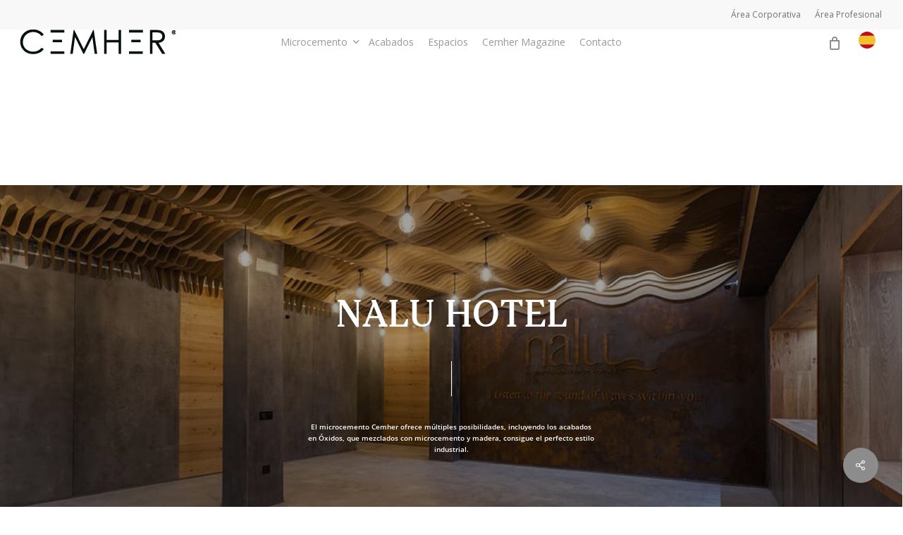

--- FILE ---
content_type: text/html; charset=UTF-8
request_url: https://cemher.com/portfolio/19623/
body_size: 37161
content:
<!DOCTYPE html>
<html lang="es-ES" prefix="og: https://ogp.me/ns#" class="no-js">
<head>
<!-- Google Tag Manager -->
<script>(function(w,d,s,l,i){w[l]=w[l]||[];w[l].push({'gtm.start':new Date().getTime(),event:'gtm.js'});var f=d.getElementsByTagName(s)[0],j=d.createElement(s),dl=l!='dataLayer'?'&l='+l:'';j.async=true;j.src='https://www.googletagmanager.com/gtm.js?id='+i+dl;f.parentNode.insertBefore(j,f);})(window,document,'script','dataLayer','GTM-MB77J9BZ');</script>
<!-- End Google Tag Manager -->
<meta charset="UTF-8">
<meta name="viewport" content="width=device-width, initial-scale=1, maximum-scale=1, user-scalable=0"/><link rel="dns-prefetch" href="//cdn.hu-manity.co"/>
<!-- Cookie Compliance -->
<script type="text/javascript">var huOptions={"appID":"cemhercom-be956fa","currentLanguage":"es","blocking":false,"globalCookie":false,"isAdmin":false,"privacyConsent":true,"forms":[]};</script>
<script type="text/javascript" src="https://cdn.hu-manity.co/hu-banner.min.js"></script><link rel="alternate" hreflang="es" href="https://cemher.com/portfolio/19623/"/>
<link rel="alternate" hreflang="en" href="https://cemher.com/en/portfolio/nalu-hotel-valencia/"/>
<link rel="alternate" hreflang="fr" href="https://cemher.com/fr/portfolio/hotel-nalu-valencia/"/>
<link rel="alternate" hreflang="pl" href="https://cemher.com/pl/portfolio/hotel-nalu-valencia/"/>
<link rel="alternate" hreflang="x-default" href="https://cemher.com/portfolio/19623/"/>
<link href="https://www.googletagmanager.com" rel="preconnect"><link href="https://fonts.googleapis.com" rel="preconnect" crossorigin><link href="https://region1.google-analytics.com" rel="preconnect">
<!-- Optimización para motores de búsqueda de Rank Math -  https://rankmath.com/ -->
<title>HOTEL NALU VALENCIA - CEMHER</title>
<meta name="robots" content="follow, noindex"/>
<meta property="og:locale" content="es_ES"/>
<meta property="og:type" content="article"/>
<meta property="og:title" content="HOTEL NALU VALENCIA - CEMHER"/>
<meta property="og:url" content="https://cemher.com/portfolio/19623/"/>
<meta property="og:site_name" content="CEMHER"/>
<meta property="og:updated_time" content="2025-06-02T07:47:22+00:00"/>
<meta name="twitter:card" content="summary_large_image"/>
<meta name="twitter:title" content="HOTEL NALU VALENCIA - CEMHER"/>
<!-- /Plugin Rank Math WordPress SEO -->
<link rel="alternate" type="application/rss+xml" title="CEMHER &raquo; Feed" href="https://cemher.com/feed/"/>
<link rel="alternate" type="application/rss+xml" title="CEMHER &raquo; Feed de los comentarios" href="https://cemher.com/comments/feed/"/>
<link rel="alternate" title="oEmbed (JSON)" type="application/json+oembed" href="https://cemher.com/wp-json/oembed/1.0/embed?url=https%3A%2F%2Fcemher.com%2Fportfolio%2F19623%2F"/>
<link rel="alternate" title="oEmbed (XML)" type="text/xml+oembed" href="https://cemher.com/wp-json/oembed/1.0/embed?url=https%3A%2F%2Fcemher.com%2Fportfolio%2F19623%2F&#038;format=xml"/>
<style>.lazyload,.lazyloading{max-width:100%}</style>
<style id='wp-img-auto-sizes-contain-inline-css' type='text/css'>img:is([sizes=auto i],[sizes^="auto," i]){contain-intrinsic-size:3000px 1500px}</style>
<!-- <link rel='stylesheet' id='font-awesome-css' href='https://cemher.com/wp-content/plugins/woocommerce-ajax-filters/berocket/assets/css/font-awesome.min.css?ver=6.9' type='text/css' media='all' /> -->
<link rel="stylesheet" type="text/css" href="//cemher.com/wp-content/cache/wpfc-minified/96pl4o8d/A.5qa0u.css.pagespeed.cf.jbdL3LZvmN.css" media="all"/>
<style id='font-awesome-inline-css' type='text/css'>[data-font="FontAwesome"]:before{font-family:'FontAwesome'!important;content:attr(data-icon)!important;speak:none!important;font-weight:normal!important;font-variant:normal!important;text-transform:none!important;line-height:1!important;font-style:normal!important;-webkit-font-smoothing:antialiased!important;-moz-osx-font-smoothing:grayscale!important}</style>
<!-- <link rel='stylesheet' id='berocket_aapf_widget-style-css' href='https://cemher.com/wp-content/plugins/woocommerce-ajax-filters/assets/frontend/css/fullmain.min.css?ver=3.1.9.6' type='text/css' media='all' /> -->
<link rel="stylesheet" type="text/css" href="//cemher.com/wp-content/cache/wpfc-minified/mc1ay3in/A.5qa0u.css.pagespeed.cf.l7OTLNLuUr.css" media="all"/>
<style id='wp-emoji-styles-inline-css' type='text/css'>img.wp-smiley,img.emoji{display:inline!important;border:none!important;box-shadow:none!important;height:1em!important;width:1em!important;margin:0 .07em!important;vertical-align:-.1em!important;background:none!important;padding:0!important}</style>
<!-- <link rel='stylesheet' id='wp-block-library-css' href='https://cemher.com/wp-includes/css/dist/block-library/style.min.css?ver=6.9' type='text/css' media='all' /> -->
<!-- <link rel='stylesheet' id='wc-blocks-style-css' href='https://cemher.com/wp-content/plugins/woocommerce/assets/client/blocks/wc-blocks.css?ver=wc-10.4.3' type='text/css' media='all' /> -->
<link rel="stylesheet" type="text/css" href="//cemher.com/wp-content/cache/wpfc-minified/kl0bjitl/8dyf3.css.pagespeed.ce.1AwszTva8b.css" media="all"/>
<style id='global-styles-inline-css' type='text/css'>:root{--wp--preset--aspect-ratio--square:1;--wp--preset--aspect-ratio--4-3: 4/3;--wp--preset--aspect-ratio--3-4: 3/4;--wp--preset--aspect-ratio--3-2: 3/2;--wp--preset--aspect-ratio--2-3: 2/3;--wp--preset--aspect-ratio--16-9: 16/9;--wp--preset--aspect-ratio--9-16: 9/16;--wp--preset--color--black:#000;--wp--preset--color--cyan-bluish-gray:#abb8c3;--wp--preset--color--white:#fff;--wp--preset--color--pale-pink:#f78da7;--wp--preset--color--vivid-red:#cf2e2e;--wp--preset--color--luminous-vivid-orange:#ff6900;--wp--preset--color--luminous-vivid-amber:#fcb900;--wp--preset--color--light-green-cyan:#7bdcb5;--wp--preset--color--vivid-green-cyan:#00d084;--wp--preset--color--pale-cyan-blue:#8ed1fc;--wp--preset--color--vivid-cyan-blue:#0693e3;--wp--preset--color--vivid-purple:#9b51e0;--wp--preset--gradient--vivid-cyan-blue-to-vivid-purple:linear-gradient(135deg,#0693e3 0%,#9b51e0 100%);--wp--preset--gradient--light-green-cyan-to-vivid-green-cyan:linear-gradient(135deg,#7adcb4 0%,#00d082 100%);--wp--preset--gradient--luminous-vivid-amber-to-luminous-vivid-orange:linear-gradient(135deg,#fcb900 0%,#ff6900 100%);--wp--preset--gradient--luminous-vivid-orange-to-vivid-red:linear-gradient(135deg,#ff6900 0%,#cf2e2e 100%);--wp--preset--gradient--very-light-gray-to-cyan-bluish-gray:linear-gradient(135deg,#eee 0%,#a9b8c3 100%);--wp--preset--gradient--cool-to-warm-spectrum:linear-gradient(135deg,#4aeadc 0%,#9778d1 20%,#cf2aba 40%,#ee2c82 60%,#fb6962 80%,#fef84c 100%);--wp--preset--gradient--blush-light-purple:linear-gradient(135deg,#ffceec 0%,#9896f0 100%);--wp--preset--gradient--blush-bordeaux:linear-gradient(135deg,#fecda5 0%,#fe2d2d 50%,#6b003e 100%);--wp--preset--gradient--luminous-dusk:linear-gradient(135deg,#ffcb70 0%,#c751c0 50%,#4158d0 100%);--wp--preset--gradient--pale-ocean:linear-gradient(135deg,#fff5cb 0%,#b6e3d4 50%,#33a7b5 100%);--wp--preset--gradient--electric-grass:linear-gradient(135deg,#caf880 0%,#71ce7e 100%);--wp--preset--gradient--midnight:linear-gradient(135deg,#020381 0%,#2874fc 100%);--wp--preset--font-size--small:13px;--wp--preset--font-size--medium:20px;--wp--preset--font-size--large:36px;--wp--preset--font-size--x-large:42px;--wp--preset--spacing--20:.44rem;--wp--preset--spacing--30:.67rem;--wp--preset--spacing--40:1rem;--wp--preset--spacing--50:1.5rem;--wp--preset--spacing--60:2.25rem;--wp--preset--spacing--70:3.38rem;--wp--preset--spacing--80:5.06rem;--wp--preset--shadow--natural:6px 6px 9px rgba(0,0,0,.2);--wp--preset--shadow--deep:12px 12px 50px rgba(0,0,0,.4);--wp--preset--shadow--sharp:6px 6px 0 rgba(0,0,0,.2);--wp--preset--shadow--outlined:6px 6px 0 -3px #fff , 6px 6px #000;--wp--preset--shadow--crisp:6px 6px 0 #000}:root{--wp--style--global--content-size:1300px;--wp--style--global--wide-size:1300px}:where(body) {margin:0}.wp-site-blocks>.alignleft{float:left;margin-right:2em}.wp-site-blocks>.alignright{float:right;margin-left:2em}.wp-site-blocks>.aligncenter{justify-content:center;margin-left:auto;margin-right:auto}:where(.is-layout-flex){gap:.5em}:where(.is-layout-grid){gap:.5em}.is-layout-flow>.alignleft{float:left;margin-inline-start:0;margin-inline-end:2em}.is-layout-flow>.alignright{float:right;margin-inline-start:2em;margin-inline-end:0}.is-layout-flow>.aligncenter{margin-left:auto!important;margin-right:auto!important}.is-layout-constrained>.alignleft{float:left;margin-inline-start:0;margin-inline-end:2em}.is-layout-constrained>.alignright{float:right;margin-inline-start:2em;margin-inline-end:0}.is-layout-constrained>.aligncenter{margin-left:auto!important;margin-right:auto!important}.is-layout-constrained > :where(:not(.alignleft):not(.alignright):not(.alignfull)){max-width:var(--wp--style--global--content-size);margin-left:auto!important;margin-right:auto!important}.is-layout-constrained>.alignwide{max-width:var(--wp--style--global--wide-size)}body .is-layout-flex{display:flex}.is-layout-flex{flex-wrap:wrap;align-items:center}.is-layout-flex > :is(*, div){margin:0}body .is-layout-grid{display:grid}.is-layout-grid > :is(*, div){margin:0}body{padding-top:0;padding-right:0;padding-bottom:0;padding-left:0}:root :where(.wp-element-button, .wp-block-button__link){background-color:#32373c;border-width:0;color:#fff;font-family:inherit;font-size:inherit;font-style:inherit;font-weight:inherit;letter-spacing:inherit;line-height:inherit;padding-top: calc(0.667em + 2px);padding-right: calc(1.333em + 2px);padding-bottom: calc(0.667em + 2px);padding-left: calc(1.333em + 2px);text-decoration:none;text-transform:inherit}.has-black-color{color:var(--wp--preset--color--black)!important}.has-cyan-bluish-gray-color{color:var(--wp--preset--color--cyan-bluish-gray)!important}.has-white-color{color:var(--wp--preset--color--white)!important}.has-pale-pink-color{color:var(--wp--preset--color--pale-pink)!important}.has-vivid-red-color{color:var(--wp--preset--color--vivid-red)!important}.has-luminous-vivid-orange-color{color:var(--wp--preset--color--luminous-vivid-orange)!important}.has-luminous-vivid-amber-color{color:var(--wp--preset--color--luminous-vivid-amber)!important}.has-light-green-cyan-color{color:var(--wp--preset--color--light-green-cyan)!important}.has-vivid-green-cyan-color{color:var(--wp--preset--color--vivid-green-cyan)!important}.has-pale-cyan-blue-color{color:var(--wp--preset--color--pale-cyan-blue)!important}.has-vivid-cyan-blue-color{color:var(--wp--preset--color--vivid-cyan-blue)!important}.has-vivid-purple-color{color:var(--wp--preset--color--vivid-purple)!important}.has-black-background-color{background-color:var(--wp--preset--color--black)!important}.has-cyan-bluish-gray-background-color{background-color:var(--wp--preset--color--cyan-bluish-gray)!important}.has-white-background-color{background-color:var(--wp--preset--color--white)!important}.has-pale-pink-background-color{background-color:var(--wp--preset--color--pale-pink)!important}.has-vivid-red-background-color{background-color:var(--wp--preset--color--vivid-red)!important}.has-luminous-vivid-orange-background-color{background-color:var(--wp--preset--color--luminous-vivid-orange)!important}.has-luminous-vivid-amber-background-color{background-color:var(--wp--preset--color--luminous-vivid-amber)!important}.has-light-green-cyan-background-color{background-color:var(--wp--preset--color--light-green-cyan)!important}.has-vivid-green-cyan-background-color{background-color:var(--wp--preset--color--vivid-green-cyan)!important}.has-pale-cyan-blue-background-color{background-color:var(--wp--preset--color--pale-cyan-blue)!important}.has-vivid-cyan-blue-background-color{background-color:var(--wp--preset--color--vivid-cyan-blue)!important}.has-vivid-purple-background-color{background-color:var(--wp--preset--color--vivid-purple)!important}.has-black-border-color{border-color:var(--wp--preset--color--black)!important}.has-cyan-bluish-gray-border-color{border-color:var(--wp--preset--color--cyan-bluish-gray)!important}.has-white-border-color{border-color:var(--wp--preset--color--white)!important}.has-pale-pink-border-color{border-color:var(--wp--preset--color--pale-pink)!important}.has-vivid-red-border-color{border-color:var(--wp--preset--color--vivid-red)!important}.has-luminous-vivid-orange-border-color{border-color:var(--wp--preset--color--luminous-vivid-orange)!important}.has-luminous-vivid-amber-border-color{border-color:var(--wp--preset--color--luminous-vivid-amber)!important}.has-light-green-cyan-border-color{border-color:var(--wp--preset--color--light-green-cyan)!important}.has-vivid-green-cyan-border-color{border-color:var(--wp--preset--color--vivid-green-cyan)!important}.has-pale-cyan-blue-border-color{border-color:var(--wp--preset--color--pale-cyan-blue)!important}.has-vivid-cyan-blue-border-color{border-color:var(--wp--preset--color--vivid-cyan-blue)!important}.has-vivid-purple-border-color{border-color:var(--wp--preset--color--vivid-purple)!important}.has-vivid-cyan-blue-to-vivid-purple-gradient-background{background:var(--wp--preset--gradient--vivid-cyan-blue-to-vivid-purple)!important}.has-light-green-cyan-to-vivid-green-cyan-gradient-background{background:var(--wp--preset--gradient--light-green-cyan-to-vivid-green-cyan)!important}.has-luminous-vivid-amber-to-luminous-vivid-orange-gradient-background{background:var(--wp--preset--gradient--luminous-vivid-amber-to-luminous-vivid-orange)!important}.has-luminous-vivid-orange-to-vivid-red-gradient-background{background:var(--wp--preset--gradient--luminous-vivid-orange-to-vivid-red)!important}.has-very-light-gray-to-cyan-bluish-gray-gradient-background{background:var(--wp--preset--gradient--very-light-gray-to-cyan-bluish-gray)!important}.has-cool-to-warm-spectrum-gradient-background{background:var(--wp--preset--gradient--cool-to-warm-spectrum)!important}.has-blush-light-purple-gradient-background{background:var(--wp--preset--gradient--blush-light-purple)!important}.has-blush-bordeaux-gradient-background{background:var(--wp--preset--gradient--blush-bordeaux)!important}.has-luminous-dusk-gradient-background{background:var(--wp--preset--gradient--luminous-dusk)!important}.has-pale-ocean-gradient-background{background:var(--wp--preset--gradient--pale-ocean)!important}.has-electric-grass-gradient-background{background:var(--wp--preset--gradient--electric-grass)!important}.has-midnight-gradient-background{background:var(--wp--preset--gradient--midnight)!important}.has-small-font-size{font-size:var(--wp--preset--font-size--small)!important}.has-medium-font-size{font-size:var(--wp--preset--font-size--medium)!important}.has-large-font-size{font-size:var(--wp--preset--font-size--large)!important}.has-x-large-font-size{font-size:var(--wp--preset--font-size--x-large)!important}</style>
<!-- <link rel='stylesheet' id='wp-components-css' href='https://cemher.com/wp-includes/css/dist/components/style.min.css?ver=6.9' type='text/css' media='all' /> -->
<!-- <link rel='stylesheet' id='wp-preferences-css' href='https://cemher.com/wp-includes/css/dist/preferences/style.min.css?ver=6.9' type='text/css' media='all' /> -->
<!-- <link rel='stylesheet' id='wp-block-editor-css' href='https://cemher.com/wp-includes/css/dist/block-editor/style.min.css?ver=6.9' type='text/css' media='all' /> -->
<!-- <link rel='stylesheet' id='popup-maker-block-library-style-css' href='https://cemher.com/wp-content/plugins/popup-maker/dist/packages/block-library-style.css?ver=dbea705cfafe089d65f1' type='text/css' media='all' /> -->
<!-- <link rel='stylesheet' id='categories-images-styles-css' href='https://cemher.com/wp-content/plugins/categories-images/assets/css/zci-styles.css?ver=3.3.1' type='text/css' media='all' /> -->
<!-- <link rel='stylesheet' id='contact-form-7-css' href='https://cemher.com/wp-content/plugins/contact-form-7/includes/css/styles.css?ver=6.1.4' type='text/css' media='all' /> -->
<link rel="stylesheet" type="text/css" href="//cemher.com/wp-content/cache/wpfc-minified/eh30kogl/8dyf3.css.pagespeed.ce.RdsgAHcW9V.css" media="all"/>
<style id='contact-form-7-inline-css' type='text/css'>.wpcf7 .wpcf7-recaptcha iframe{margin-bottom:0}.wpcf7 .wpcf7-recaptcha[data-align="center"]>div{margin:0 auto}.wpcf7 .wpcf7-recaptcha[data-align="right"]>div{margin:0 0 0 auto}</style>
<!-- <link rel='stylesheet' id='menu-image-css' href='https://cemher.com/wp-content/plugins/menu-image/includes/css/menu-image.css?ver=3.13' type='text/css' media='all' /> -->
<!-- <link rel='stylesheet' id='dashicons-css' href='https://cemher.com/wp-includes/css/dashicons.min.css?ver=6.9' type='text/css' media='all' /> -->
<link rel="stylesheet" type="text/css" href="//cemher.com/wp-content/cache/wpfc-minified/fi5p6q2t/A.5qa0u.css.pagespeed.cf.DCd0CiIzXe.css" media="all"/>
<style id='dashicons-inline-css' type='text/css'>[data-font="Dashicons"]:before{font-family:'Dashicons'!important;content:attr(data-icon)!important;speak:none!important;font-weight:normal!important;font-variant:normal!important;text-transform:none!important;line-height:1!important;font-style:normal!important;-webkit-font-smoothing:antialiased!important;-moz-osx-font-smoothing:grayscale!important}</style>
<!-- <link rel='stylesheet' id='pewc-style-css' href='https://cemher.com/wp-content/plugins/product-extras-for-woocommerce/assets/css/style.css?ver=3.27.8' type='text/css' media='all' /> -->
<link rel="stylesheet" type="text/css" href="//cemher.com/wp-content/cache/wpfc-minified/7ngrzjyp/A.5qa0u.css.pagespeed.cf.VvSaqGdI6F.css" media="all"/>
<style id='pewc-style-inline-css' type='text/css'>ul.pewc-product-extra-groups label{font-weight:normal!important}.pewc-preset-style .child-product-wrapper{-webkit-justify-content:space-around;justify-content:space-around}.pewc-item-field-wrapper label{cursor:pointer}.pewc-preset-style .pewc-radio-images-wrapper:not(.pewc-components-wrapper),
.pewc-preset-style .pewc-checkboxes-images-wrapper:not(.pewc-components-wrapper) {-webkit-justify-content:space-between;justify-content:space-between}.pewc-preset-style .pewc-radio-list-wrapper .pewc-radio-wrapper,.pewc-preset-style .pewc-checkboxes-list-wrapper .pewc-checkbox-wrapper{position:relative}.pewc-preset-style .pewc-item-products input[type="number"].pewc-child-quantity-field.pewc-independent-quantity-field{margin-top:0}.pewc-preset-style input[type="number"].pewc-child-quantity-field{margin-left:0}.pewc-product-extra-groups .dd-options li{margin-bottom:0}.pewc-product-extra-groups .dd-options li a,.pewc-product-extra-groups .dd-selected{padding:1em}.pewc-product-extra-groups .dd-pointer{right:1em}.pewc-product-extra-groups .dd-pointer:after{content:"";width:.8em;height:.5em;background-color:var(--select-arrow);clip-path:polygon(100% 0%,0 0%,50% 100%)}p.pewc-description{margin-top:1em}.pewc-style-shadow .pewc-item{padding:2em;margin-bottom:3em;box-shadow:0 23px 56px #f1f1f1;background:transparent;border:2px solid #f7f7f7;border-radius:.5em;transition:.3s box-shadow}.pewc-style-shadow .pewc-groups-standard .pewc-item{width:95%}.pewc-preset-style .pewc-checkbox-form-label,.pewc-preset-style .pewc-radio-form-label,.pewc-preset-style .pewc-item-field-wrapper,.pewc-preset-style .pewc-item-checkbox label{display:block;position:relative;margin-bottom:12px;cursor:pointer;-webkit-user-select:none;-moz-user-select:none;-ms-user-select:none;user-select:none}.pewc-preset-style .pewc-force-quantity .pewc-component-wrapper,.pewc-preset-style .pewc-force-quantity .pewc-component-wrapper img{cursor:not-allowed}.pewc-preset-style .has-enhanced-tooltip .pewc-item-field-wrapper{cursor:auto}.pewc-preset-style .has-enhanced-tooltip span.pewc-tooltip-button{color:rgba(33,150,243,1)}.pewc-preset-style .has-enhanced-tooltip span.pewc-tooltip-button:hover{color:inherit}.pewc-preset-style .pewc-checkbox-form-label label,.pewc-preset-style .pewc-radio-form-label label,.pewc-preset-style .pewc-option-list .pewc-item-field-wrapper label,.pewc-preset-style .pewc-checkboxes-list-desc-wrapper,.pewc-preset-style .pewc-radio-list-desc-wrapper,.pewc-preset-style .pewc-option-list td label{padding-left:35px}.pewc-preset-style label.pewc-field-label{padding-left:0}.pewc-preset-style .pewc-checkbox-form-label input,.pewc-preset-style .pewc-radio-form-label input,.pewc-preset-style .pewc-item-field-wrapper input[type="checkbox"],.pewc-preset-style .pewc-item-field-wrapper input[type="radio"],.pewc-preset-style input[type="checkbox"].pewc-form-field,.pewc-preset-style input[type="checkbox"].pewc-checkbox-form-field,.pewc-preset-style input[type="radio"].pewc-radio-form-field{position:absolute;opacity:0;cursor:pointer;height:0;width:0}.pewc-preset-style .pewc-checkbox-form-label span.pewc-theme-element,.pewc-preset-style .pewc-radio-form-label span.pewc-theme-element,.pewc-preset-style .pewc-item-field-wrapper span.pewc-theme-element,.pewc-preset-style .pewc-item-checkbox span.pewc-theme-element,.pewc-preset-style .pewc-checkbox-wrapper span.pewc-theme-element,.pewc-preset-style .pewc-radio-wrapper span.pewc-theme-element{content:"";position:absolute;top:0;left:0;height:25px;width:25px;background:#eee;cursor:pointer}.pewc-style-colour .pewc-checkbox-form-label span.pewc-theme-element,.pewc-style-colour .pewc-radio-form-label span.pewc-theme-element,.pewc-style-colour .pewc-item-field-wrapper span.pewc-theme-element,.pewc-style-colour .pewc-item-checkbox span.pewc-theme-element,.pewc-style-colour .pewc-checkbox-wrapper span.pewc-theme-element,.pewc-style-colour .pewc-radio-wrapper span.pewc-theme-element{background:rgba(33,150,243,.2)}.pewc-preset-style .pewc-item-field-wrapper .pewc-checkboxes-list-wrapper span.pewc-theme-element,.pewc-preset-style .pewc-item-field-wrapper .pewc-radio-list-wrapper span.pewc-theme-element,.pewc-style-colour .pewc-checkbox-wrapper span.pewc-theme-element{top:50%;transform:translateY(-50%)}.pewc-preset-style .pewc-radio-form-label span.pewc-theme-element,.pewc-preset-style .pewc-radio-list-label-wrapper span.pewc-theme-element,.pewc-preset-style .pewc-radio-wrapper span.pewc-theme-element{border-radius:50%}.pewc-preset-style .pewc-checkbox-form-label span.pewc-theme-element:hover,.pewc-preset-style .pewc-radio-form-label span.pewc-theme-element:hover,.pewc-preset-style .pewc-item-field-wrapper span.pewc-theme-element:hover,.pewc-preset-style .pewc-item-checkbox span.pewc-theme-element:hover,.pewc-style-colour .pewc-checkbox-wrapper span.pewc-theme-element:hover,.pewc-style-colour .pewc-radio-wrapper span.pewc-theme-element:hover{background:#ddd;transition:background .2s}.pewc-style-colour .pewc-checkbox-form-label span.pewc-theme-element:hover,.pewc-style-colour .pewc-radio-form-label span.pewc-theme-element:hover,.pewc-style-colour .pewc-item-field-wrapper span.pewc-theme-element:hover,.pewc-style-colour .pewc-item-checkbox span.pewc-theme-element:hover,.pewc-style-colour .pewc-checkbox-wrapper span.pewc-theme-element:hover,.pewc-style-colour .pewc-radio-wrapper span.pewc-theme-element:hover{background:rgba(33,150,243,.4)}.pewc-preset-style .pewc-checkbox-form-label input:checked ~ span.pewc-theme-element,
.pewc-preset-style .pewc-radio-form-label input:checked ~ span.pewc-theme-element,
.pewc-preset-style .pewc-item-field-wrapper input:checked ~ span.pewc-theme-element,
.pewc-preset-style .pewc-item-checkbox input:checked ~ span.pewc-theme-element,
.pewc-preset-style .pewc-checkbox-wrapper input:checked ~ span.pewc-theme-element,
.pewc-preset-style .pewc-radio-wrapper input:checked ~ span.pewc-theme-element {background:#2196f3}.pewc-preset-style span.pewc-theme-element:after{content:"";position:absolute;display:none}.pewc-preset-style .pewc-checkbox-form-label input:checked ~ span.pewc-theme-element:after,
.pewc-preset-style .pewc-radio-form-label input:checked ~ span.pewc-theme-element:after,
.pewc-preset-style .pewc-item-field-wrapper input:checked ~ span.pewc-theme-element:after,
.pewc-preset-style .pewc-item-checkbox input:checked ~ span.pewc-theme-element:after,
.pewc-preset-style .pewc-checkbox-wrapper input:checked ~ span.pewc-theme-element:after,
.pewc-preset-style .pewc-radio-wrapper input:checked ~ span.pewc-theme-element:after {display:block}.pewc-preset-style .pewc-checkbox-form-label span.pewc-theme-element:after,.pewc-preset-style .pewc-item-field-wrapper span.pewc-theme-element:after,.pewc-preset-style .pewc-item-checkbox span.pewc-theme-element:after,.pewc-preset-style .pewc-checkbox-wrapper span.pewc-theme-element:after,.pewc-preset-style .pewc-radio-wrapper span.pewc-theme-element:after{left:9px;top:5px;width:5px;height:10px;border:solid #fff;border-width:0 3px 3px 0;-webkit-transform:rotate(45deg);-ms-transform:rotate(45deg);transform:rotate(45deg)}.pewc-preset-style .pewc-radio-form-label span.pewc-theme-element:after,.pewc-preset-style .pewc-radio-list-label-wrapper span.pewc-theme-element:after{top:7px;left:7px;width:8px;height:8px;border-radius:50%;background:#fff}.pewc-preset-style .pewc-radio-image-wrapper,.pewc-preset-style .pewc-checkbox-image-wrapper{border:2px solid #eee;padding:.5em;position:relative}.pewc-preset-style .pewc-item-products-radio .pewc-theme-element,.pewc-preset-style .pewc-item-products-checkboxes .pewc-theme-element,.pewc-preset-style .pewc-item-products-components .pewc-theme-element,.pewc-preset-style .pewc-item-image_swatch .pewc-theme-element{display:none}.pewc-preset-style.pewc-show-inputs .pewc-item-products-radio .checked .pewc-theme-element,.pewc-preset-style.pewc-show-inputs .pewc-item-products-checkboxes .checked .pewc-theme-element,.pewc-preset-style.pewc-show-inputs .pewc-item-products-components .checked .pewc-theme-element,.pewc-preset-style.pewc-show-inputs .pewc-item-image_swatch .checked .pewc-theme-element{display:block;top:2px;left:2px}.pewc-preset-style.pewc-show-inputs .pewc-radio-image-wrapper,.pewc-preset-style.pewc-show-inputs .pewc-checkbox-image-wrapper{border-width:4px}.pewc-preset-style .pewc-item[not:.pewc-circular-swatches] .pewc-radio-image-wrapper.checked,
.pewc-preset-style .pewc-item[not:.pewc-circular-swatches] .pewc-radio-image-wrapper:not(.pewc-checkbox-disabled):hover,
.pewc-preset-style .pewc-item[not:.pewc-circular-swatches] .pewc-checkbox-image-wrapper.checked,
.pewc-preset-style .child-product-wrapper:not(.pewc-column-wrapper) .pewc-checkbox-image-wrapper:not(.pewc-checkbox-disabled):hover {border:2px solid #2196f3}.pewc-preset-style .pewc-radio-image-wrapper label input:checked+img,.pewc-preset-style .pewc-checkbox-image-wrapper label input:checked+img{border:0}.pewc-preset-style .pewc-item-image_swatch .pewc-checkboxes-images-wrapper .pewc-checkbox-image-wrapper,
.pewc-preset-style ul.pewc-product-extra-groups .pewc-item-image_swatch.pewc-item label,
.pewc-preset-style .pewc-item-products .child-product-wrapper:not(.pewc-column-wrapper) .pewc-checkbox-image-wrapper:not(.pewc-component-wrapper),
.pewc-preset-style .pewc-item-products .child-product-wrapper .pewc-radio-image-wrapper:not(.pewc-component-wrapper),
.pewc-preset-style ul.pewc-product-extra-groups .pewc-item-products.pewc-item label {display:-webkit-flex!important;display:flex!important;-webkit-flex-direction:column;flex-direction:column}.pewc-quantity-layout-grid .pewc-preset-style .pewc-checkbox-desc-wrapper,.pewc-quantity-layout-grid .pewc-preset-style .pewc-radio-desc-wrapper{margin-top:auto}.pewc-preset-style .products-quantities-independent:not(.pewc-column-wrapper) .pewc-checkbox-desc-wrapper,
.pewc-preset-style .products-quantities-independent:not(.pewc-column-wrapper) .pewc-radio-desc-wrapper {display:grid;grid-template-columns:80px 1fr;-webkit-align-items:center;align-items:center}.pewc-preset-style .pewc-text-swatch .pewc-checkbox-form-label:hover,.pewc-preset-style .pewc-text-swatch .pewc-radio-form-label:hover{border-color:#2196f3}.pewc-preset-style .pewc-text-swatch .pewc-checkbox-form-label.active-swatch,.pewc-preset-style .pewc-text-swatch .pewc-radio-form-label.active-swatch{border-color:#2196f3;background:#2196f3;color:#fff}.pewc-range-slider{color:#2196f3}.pewc-preset-style .wp-color-result-text{background-color:#f1f1f1}.pewc-preset-style .pewc-item-field-wrapper .wp-color-result{padding-left:3em!important;font-size:inherit!important}.pewc-preset-style .pewc-item input[type="number"],.pewc-preset-style .pewc-item input[type="text"],.pewc-preset-style .pewc-item textarea{padding:.5em 1em;background-color:#f7f7f7;outline:0;border:0;-webkit-appearance:none;box-sizing:border-box;font-weight:normal;box-shadow:none}.pewc-style-simple .pewc-item input[type="number"],.pewc-style-simple .pewc-item input[type="text"],.pewc-style-simple .pewc-item textarea{background:none;border:1px solid #ccc}.pewc-style-colour .pewc-item input[type="number"],.pewc-style-colour .pewc-item input[type="text"],.pewc-style-colour .pewc-item textarea{background:rgba(33,150,243,.1)}.pewc-preset-style input[type="number"]:focus,.pewc-preset-style input[type="text"]:focus,.pewc-preset-style textarea:focus{border:1px solid rgba(33,150,243,.2)}.pewc-style-colour .dropzone{border-color:#2196f3;background:rgba(33,150,243,.1)}.pewc-select-wrapper select{background-color:transparent;border:none;padding:0 1em 0 0;margin:0;width:100%;font-family:inherit;font-size:inherit;cursor:inherit;line-height:inherit;outline:none}.pewc-select-wrapper{width:100%;border:2px solid #eee;border-radius:0;padding:.75em .75em;cursor:pointer;line-height:1.1;background-color:#fff}.pewc-preset-style .select2-container--default .select2-selection--single{border:2px solid #eee;border-radius:0}.pewc-preset-style .select2-container .select2-selection--single{height:auto;padding:.5em}.pewc-preset-style .select2-container--default .select2-selection--single .select2-selection__arrow{top:50%;transform:translateY(-50%)}.pewc-preset-style .dd-select{border:2px solid #eee;background:#fff!important}.pewc-style-rounded .pewc-item-field-wrapper span.pewc-theme-element{border-radius:.5em}.pewc-preset-style.pewc-style-rounded .pewc-radio-form-label span.pewc-theme-element,.pewc-preset-style.pewc-style-rounded .pewc-radio-list-label-wrapper span.pewc-theme-element{border-radius:50%}.pewc-style-rounded input[type="number"],.pewc-style-rounded input[type="text"],.pewc-style-rounded textarea,.pewc-style-rounded .pewc-radio-image-wrapper,.pewc-style-rounded .pewc-checkbox-image-wrapper,.pewc-style-rounded .pewc-select-wrapper,.pewc-style-rounded .dd-select,.pewc-style-rounded .dd-options,.pewc-style-rounded .dropzone{border-radius:1em}.pewc-preset-style .pewc-groups-tabs .pewc-group-wrap{background:none;padding:2em 2em 1em;margin-bottom:1em;border:1px solid #eee}.pewc-style-colour .pewc-groups-tabs .pewc-group-wrap{border:1px solid rgba(33,150,243,.1)}.pewc-style-rounded .pewc-groups-tabs .pewc-group-wrap{border-radius:1em;border-top-left-radius:0}.pewc-preset-style .pewc-tabs-wrapper .pewc-tab{background:#f1f1f1;border:1px solid #f1f1f1;border-bottom:1px solid #fff;margin-bottom:-1px;transition:.3s background}.pewc-style-rounded .pewc-tabs-wrapper .pewc-tab{border-top-right-radius:.5em;border-top-left-radius:.5em}.pewc-preset-style .pewc-tabs-wrapper .pewc-tab:hover{background:#ddd}.pewc-style-colour .pewc-tabs-wrapper .pewc-tab{background:rgba(33,150,243,.1);border:1px solid rgba(33,150,243,.1);border-bottom:0}.pewc-style-colour .pewc-tabs-wrapper .pewc-tab:hover{background:rgba(33,150,243,.2)}.pewc-preset-style .pewc-tabs-wrapper .pewc-tab.active-tab,.pewc-style-colour .pewc-tabs-wrapper .pewc-tab.active-tab{background:#fff;border-bottom-color:#fff}.pewc-preset-style .pewc-groups-accordion .pewc-group-wrap.group-active .pewc-group-content-wrapper{padding:2em 0;background:none}.pewc-preset-style .pewc-groups-accordion .pewc-group-wrap h3{background:#eee}.pewc-style-colour .pewc-groups-accordion .pewc-group-wrap h3{background:rgba(33,150,243,.1)}.pewc-style-colour .pewc-steps-wrapper .pewc-tab,.pewc-style-colour .pewc-groups-accordion .pewc-group-wrap h3{background:rgba(33,150,243,.1)}.pewc-style-colour .pewc-steps-wrapper .pewc-tab:after,.pewc-style-colour .pewc-groups-accordion .pewc-group-wrap h3{border-left-color:rgba(33,150,243,.1)}.pewc-style-colour .pewc-steps-wrapper .pewc-tab.active-tab,.pewc-style-colour .pewc-groups-accordion .pewc-group-wrap.group-active h3{background:rgba(33,150,243,.2)}.pewc-style-colour .pewc-steps-wrapper .pewc-tab.active-tab:after,.pewc-style-colour .pewc-groups-accordion .pewc-group-wrap.group-active h3{border-left-color:rgba(33,150,243,.2)}.pewc-text-counter-container{float:right;margin-top:1em}.pewc-text-counter-container .pewc-current-count.error{color:red}tr td .pewc-text-counter-container{float:none}</style>
<!-- <link rel='stylesheet' id='nectar-portfolio-css' href='https://cemher.com/wp-content/plugins/salient-portfolio/css/portfolio.css?ver=1.8.1' type='text/css' media='all' /> -->
<!-- <link rel='stylesheet' id='salient-social-css' href='https://cemher.com/wp-content/plugins/salient-social/css/style.css?ver=1.2.5' type='text/css' media='all' /> -->
<link rel="stylesheet" type="text/css" href="//cemher.com/wp-content/cache/wpfc-minified/m8f1w58v/5qa0u.css" media="all"/>
<style id='salient-social-inline-css' type='text/css'>.sharing-default-minimal .nectar-love.loved,body .nectar-social[data-color-override="override"].fixed>a:before,body .nectar-social[data-color-override="override"].fixed .nectar-social-inner a,.sharing-default-minimal .nectar-social[data-color-override="override"] .nectar-social-inner a:hover,.nectar-social.vertical[data-color-override="override"] .nectar-social-inner a:hover{background-color:#8c8c8c}.nectar-social.hover .nectar-love.loved,.nectar-social.hover>.nectar-love-button a:hover,.nectar-social[data-color-override="override"].hover>div a:hover,#single-below-header .nectar-social[data-color-override="override"].hover>div a:hover,.nectar-social[data-color-override="override"].hover .share-btn:hover,.sharing-default-minimal .nectar-social[data-color-override="override"] .nectar-social-inner a{border-color:#8c8c8c}#single-below-header .nectar-social.hover .nectar-love.loved i,
#single-below-header .nectar-social.hover[data-color-override="override"] a:hover,
#single-below-header .nectar-social.hover[data-color-override="override"] a:hover i,
#single-below-header .nectar-social.hover .nectar-love-button a:hover i,
.nectar-love:hover i,
.hover .nectar-love:hover .total_loves,
.nectar-love.loved i,
.nectar-social.hover .nectar-love.loved .total_loves,
.nectar-social.hover .share-btn:hover, 
.nectar-social[data-color-override="override"].hover .nectar-social-inner a:hover,
.nectar-social[data-color-override="override"].hover > div:hover span,
.sharing-default-minimal .nectar-social[data-color-override="override"] .nectar-social-inner a:not(:hover) i,
.sharing-default-minimal .nectar-social[data-color-override="override"] .nectar-social-inner a:not(:hover) {color:#8c8c8c}</style>
<!-- <link rel='stylesheet' id='uaf_client_css-css' href='https://cemher.com/wp-content/uploads/useanyfont/uaf.css?ver=1764303065' type='text/css' media='all' /> -->
<!-- <link rel='stylesheet' id='wc-cart-pdf-css' href='https://cemher.com/wp-content/plugins/wc-cart-pdf/assets/css/wc-cart-pdf.css?ver=3.2.0' type='text/css' media='all' /> -->
<!-- <link rel='stylesheet' id='woocommerce-layout-css' href='https://cemher.com/wp-content/plugins/woocommerce/assets/css/woocommerce-layout.css?ver=10.4.3' type='text/css' media='all' /> -->
<link rel="stylesheet" type="text/css" href="//cemher.com/wp-content/cache/wpfc-minified/6l1hv1yv/5qa0u.css.pagespeed.ce.sa6TvVO9Xm.css" media="all"/>
<!-- <link rel='stylesheet' id='woocommerce-smallscreen-css' href='https://cemher.com/wp-content/plugins/woocommerce/assets/css/woocommerce-smallscreen.css?ver=10.4.3' type='text/css' media='only screen and (max-width: 768px)' /> -->
<link rel="stylesheet" type="text/css" href="//cemher.com/wp-content/cache/wpfc-minified/llhh71jc/5qa0u.css.pagespeed.ce.WdJmwOpYCq.css" media="only screen and (max-width: 768px)"/>
<!-- <link rel='stylesheet' id='woocommerce-general-css' href='https://cemher.com/wp-content/plugins/woocommerce/assets/css/woocommerce.css?ver=10.4.3' type='text/css' media='all' /> -->
<link rel="stylesheet" type="text/css" href="//cemher.com/wp-content/cache/wpfc-minified/kmumqtmw/A.5qa0u.css.pagespeed.cf.QcruCXUevz.css" media="all"/>
<style id='woocommerce-inline-inline-css' type='text/css'>.woocommerce form .form-row .required{visibility:visible}</style>
<!-- <link rel='stylesheet' id='yith-wcan-shortcodes-css' href='https://cemher.com/wp-content/plugins/yith-woocommerce-ajax-navigation/assets/css/shortcodes.css?ver=5.16.0' type='text/css' media='all' /> -->
<link rel="stylesheet" type="text/css" href="//cemher.com/wp-content/cache/wpfc-minified/g3dp00yw/A.5qa0u.css.pagespeed.cf.5CwQO5PMHz.css" media="all"/>
<style id='yith-wcan-shortcodes-inline-css' type='text/css'>:root{--yith-wcan-filters_colors_titles:#434343;--yith-wcan-filters_colors_background:#fff;--yith-wcan-filters_colors_accent:#a7144c;--yith-wcan-filters_colors_accent_r:167;--yith-wcan-filters_colors_accent_g:20;--yith-wcan-filters_colors_accent_b:76;--yith-wcan-color_swatches_border_radius:100%;--yith-wcan-color_swatches_size:30px;--yith-wcan-labels_style_background:#fff;--yith-wcan-labels_style_background_hover:#a7144c;--yith-wcan-labels_style_background_active:#a7144c;--yith-wcan-labels_style_text:#434343;--yith-wcan-labels_style_text_hover:#fff;--yith-wcan-labels_style_text_active:#fff;--yith-wcan-anchors_style_text:#434343;--yith-wcan-anchors_style_text_hover:#a7144c;--yith-wcan-anchors_style_text_active:#a7144c}</style>
<!-- <link rel='stylesheet' id='salient-grid-system-css' href='https://cemher.com/wp-content/themes/salient/css/build/grid-system.css?ver=17.1.0' type='text/css' media='all' /> -->
<!-- <link rel='stylesheet' id='main-styles-css' href='https://cemher.com/wp-content/themes/salient/css/build/style.css?ver=17.1.0' type='text/css' media='all' /> -->
<link rel="stylesheet" type="text/css" href="//cemher.com/wp-content/cache/wpfc-minified/qgp3rvs7/A.7ua1z.css.pagespeed.cf.16G_y1T2oF.css" media="all"/>
<style id='main-styles-inline-css' type='text/css'>@font-face{font-family:'Open Sans';src:url(https://cemher.com/wp-content/themes/salient/css/fonts/OpenSans-Light.woff) format('woff');font-weight:300;font-style:normal}@font-face{font-family:'Open Sans';src:url(https://cemher.com/wp-content/themes/salient/css/fonts/OpenSans-Regular.woff) format('woff');font-weight:400;font-style:normal}@font-face{font-family:'Open Sans';src:url(https://cemher.com/wp-content/themes/salient/css/fonts/OpenSans-SemiBold.woff) format('woff');font-weight:600;font-style:normal}@font-face{font-family:'Open Sans';src:url(https://cemher.com/wp-content/themes/salient/css/fonts/OpenSans-Bold.woff) format('woff');font-weight:700;font-style:normal}</style>
<!-- <link rel='stylesheet' id='nectar-header-layout-centered-menu-css' href='https://cemher.com/wp-content/themes/salient/css/build/header/header-layout-centered-menu.css?ver=17.1.0' type='text/css' media='all' /> -->
<!-- <link rel='stylesheet' id='nectar-header-secondary-nav-css' href='https://cemher.com/wp-content/themes/salient/css/build/header/header-secondary-nav.css?ver=17.1.0' type='text/css' media='all' /> -->
<!-- <link rel='stylesheet' id='nectar-single-styles-css' href='https://cemher.com/wp-content/themes/salient/css/build/single.css?ver=17.1.0' type='text/css' media='all' /> -->
<!-- <link rel='stylesheet' id='nectar-element-fancy-unordered-list-css' href='https://cemher.com/wp-content/themes/salient/css/build/elements/element-fancy-unordered-list.css?ver=17.1.0' type='text/css' media='all' /> -->
<!-- <link rel='stylesheet' id='nectar-element-recent-posts-css' href='https://cemher.com/wp-content/themes/salient/css/build/elements/element-recent-posts.css?ver=17.1.0' type='text/css' media='all' /> -->
<!-- <link rel='stylesheet' id='nectar-cf7-css' href='https://cemher.com/wp-content/themes/salient/css/build/third-party/cf7.css?ver=17.1.0' type='text/css' media='all' /> -->
<!-- <link rel='stylesheet' id='responsive-css' href='https://cemher.com/wp-content/themes/salient/css/build/responsive.css?ver=17.1.0' type='text/css' media='all' /> -->
<!-- <link rel='stylesheet' id='nectar-product-style-minimal-css' href='https://cemher.com/wp-content/themes/salient/css/build/third-party/woocommerce/product-style-minimal.css?ver=17.1.0' type='text/css' media='all' /> -->
<!-- <link rel='stylesheet' id='woocommerce-css' href='https://cemher.com/wp-content/themes/salient/css/build/woocommerce.css?ver=17.1.0' type='text/css' media='all' /> -->
<!-- <link rel='stylesheet' id='skin-material-css' href='https://cemher.com/wp-content/themes/salient/css/build/skin-material.css?ver=17.1.0' type='text/css' media='all' /> -->
<link rel="stylesheet" type="text/css" href="//cemher.com/wp-content/cache/wpfc-minified/1ay7f3r/5qzlt.css" media="all"/>
<style id='salient-wp-menu-dynamic-fallback-inline-css' type='text/css'>#header-outer .nectar-ext-menu-item .image-layer-outer,#header-outer .nectar-ext-menu-item .image-layer,#header-outer .nectar-ext-menu-item .color-overlay,#slide-out-widget-area .nectar-ext-menu-item .image-layer-outer,#slide-out-widget-area .nectar-ext-menu-item .color-overlay,#slide-out-widget-area .nectar-ext-menu-item .image-layer{position:absolute;top:0;left:0;width:100%;height:100%;overflow:hidden}.nectar-ext-menu-item .inner-content{position:relative;z-index:10;width:100%}.nectar-ext-menu-item .image-layer{background-size:cover;background-position:center;transition:opacity .25s ease .1s}.nectar-ext-menu-item .image-layer video{object-fit:cover;width:100%;height:100%}#header-outer nav .nectar-ext-menu-item .image-layer:not(.loaded){background-image:none!important}#header-outer nav .nectar-ext-menu-item .image-layer{opacity:0}#header-outer nav .nectar-ext-menu-item .image-layer.loaded{opacity:1}.nectar-ext-menu-item span[class*="inherit-h"]+.menu-item-desc{margin-top:.4rem}#mobile-menu .nectar-ext-menu-item .title,#slide-out-widget-area .nectar-ext-menu-item .title,.nectar-ext-menu-item .menu-title-text,.nectar-ext-menu-item .menu-item-desc{position:relative}.nectar-ext-menu-item .menu-item-desc{display:block;line-height:1.4em}body #slide-out-widget-area .nectar-ext-menu-item .menu-item-desc{line-height:1.4em}#mobile-menu .nectar-ext-menu-item .title,#slide-out-widget-area .nectar-ext-menu-item:not(.style-img-above-text) .title,.nectar-ext-menu-item:not(.style-img-above-text) .menu-title-text,.nectar-ext-menu-item:not(.style-img-above-text) .menu-item-desc,.nectar-ext-menu-item:not(.style-img-above-text) i:before,.nectar-ext-menu-item:not(.style-img-above-text) .svg-icon{color:#fff}#mobile-menu .nectar-ext-menu-item.style-img-above-text .title{color:inherit}.sf-menu li ul li a .nectar-ext-menu-item .menu-title-text:after{display:none}.menu-item .widget-area-active[data-margin="default"] > div:not(:last-child){margin-bottom:20px}.nectar-ext-menu-item__button{display:inline-block;padding-top:2em}#header-outer nav li:not([class*="current"]) > a .nectar-ext-menu-item .inner-content.has-button .title .menu-title-text{background-image:none}.nectar-ext-menu-item__button .nectar-cta:not([data-color="transparent"]){margin-top:.8em;margin-bottom:.8em}.nectar-ext-menu-item .color-overlay{transition:opacity .5s cubic-bezier(.15,.75,.5,1)}.nectar-ext-menu-item:hover .hover-zoom-in-slow .image-layer{transform:scale(1.15);transition:transform 4s cubic-bezier(.1,.2,.7,1)}.nectar-ext-menu-item:hover .hover-zoom-in-slow .color-overlay{transition:opacity 1.5s cubic-bezier(.15,.75,.5,1)}.nectar-ext-menu-item .hover-zoom-in-slow .image-layer{transition:transform .5s cubic-bezier(.15,.75,.5,1)}.nectar-ext-menu-item .hover-zoom-in-slow .color-overlay{transition:opacity .5s cubic-bezier(.15,.75,.5,1)}.nectar-ext-menu-item:hover .hover-zoom-in .image-layer{transform:scale(1.12)}.nectar-ext-menu-item .hover-zoom-in .image-layer{transition:transform .5s cubic-bezier(.15,.75,.5,1)}.nectar-ext-menu-item{display:flex;text-align:left}#slide-out-widget-area .nectar-ext-menu-item .title,#slide-out-widget-area .nectar-ext-menu-item .menu-item-desc,#slide-out-widget-area .nectar-ext-menu-item .menu-title-text,#mobile-menu .nectar-ext-menu-item .title,#mobile-menu .nectar-ext-menu-item .menu-item-desc,#mobile-menu .nectar-ext-menu-item .menu-title-text{color:inherit!important}#slide-out-widget-area .nectar-ext-menu-item,#mobile-menu .nectar-ext-menu-item{display:block}#slide-out-widget-area .nectar-ext-menu-item .inner-content,#mobile-menu .nectar-ext-menu-item .inner-content{width:100%}#slide-out-widget-area.fullscreen-alt .nectar-ext-menu-item,#slide-out-widget-area.fullscreen .nectar-ext-menu-item{text-align:center}#header-outer .nectar-ext-menu-item.style-img-above-text .image-layer-outer,#slide-out-widget-area .nectar-ext-menu-item.style-img-above-text .image-layer-outer{position:relative}#header-outer .nectar-ext-menu-item.style-img-above-text,#slide-out-widget-area .nectar-ext-menu-item.style-img-above-text{flex-direction:column}</style>
<!-- <link rel='stylesheet' id='nectar-widget-posts-css' href='https://cemher.com/wp-content/themes/salient/css/build/elements/widget-nectar-posts.css?ver=17.1.0' type='text/css' media='all' /> -->
<!-- <link rel='stylesheet' id='dynamic-css-css' href='https://cemher.com/wp-content/themes/salient/css/salient-dynamic-styles.css?ver=72725' type='text/css' media='all' /> -->
<link rel="stylesheet" type="text/css" href="//cemher.com/wp-content/cache/wpfc-minified/7w5aawk5/A.5qa0u.css.pagespeed.cf.LwYZ1lsFC7.css" media="all"/>
<style id='dynamic-css-inline-css' type='text/css'>.single.single-post .container-wrap{padding-top:0}.main-content .featured-media-under-header{padding:min(6vw,90px) 0}.featured-media-under-header__featured-media:not([data-has-img="false"]){margin-top:min(6vw,90px)}.featured-media-under-header__featured-media:not([data-format="video"]):not([data-format="audio"]):not([data-has-img="false"]){overflow:hidden;position:relative;padding-bottom:40%}.featured-media-under-header__meta-wrap{display:flex;flex-wrap:wrap;align-items:center}.featured-media-under-header__meta-wrap .meta-author{display:inline-flex;align-items:center}.featured-media-under-header__meta-wrap .meta-author img{margin-right:8px;width:28px;border-radius:100px}.featured-media-under-header__featured-media .post-featured-img{display:block;line-height:0;top:auto;bottom:0}.featured-media-under-header__featured-media[data-n-parallax-bg="true"] .post-featured-img{height:calc(100% + 75px)}.featured-media-under-header__featured-media .post-featured-img img{position:absolute;top:0;left:0;width:100%;height:100%;object-fit:cover;object-position:top}@media only screen and (max-width:690px){.featured-media-under-header__featured-media[data-n-parallax-bg="true"] .post-featured-img{height:calc(100% + 45px)}.featured-media-under-header__meta-wrap{font-size:14px}}.featured-media-under-header__featured-media[data-align="center"] .post-featured-img img{object-position:center}.featured-media-under-header__featured-media[data-align="bottom"] .post-featured-img img{object-position:bottom}.featured-media-under-header h1{margin:max(min(.35em,35px),20px) 0 max(min(.25em,25px),15px) 0}.featured-media-under-header__cat-wrap .meta-category a{line-height:1;padding:7px 15px;margin-right:15px}.featured-media-under-header__cat-wrap .meta-category a:not(:hover){background-color:rgba(0,0,0,.05)}.featured-media-under-header__cat-wrap .meta-category a:hover{color:#fff}.featured-media-under-header__meta-wrap a,.featured-media-under-header__cat-wrap a{color:inherit}.featured-media-under-header__meta-wrap > span:not(:first-child):not(.rich-snippet-hidden):before{content:"·";padding:0 .5em}.featured-media-under-header__excerpt{margin:0 0 20px 0}@media only screen and (min-width:691px){[data-animate="fade_in"] .featured-media-under-header__cat-wrap,[data-animate="fade_in"].featured-media-under-header .entry-title,[data-animate="fade_in"] .featured-media-under-header__meta-wrap,[data-animate="fade_in"] .featured-media-under-header__featured-media,[data-animate="fade_in"] .featured-media-under-header__excerpt,[data-animate="fade_in"].featured-media-under-header+.row .content-inner{opacity:0;transform:translateY(50px);animation:nectar_featured_media_load 1s cubic-bezier(.25,1,.5,1) forwards}[data-animate="fade_in"] .featured-media-under-header__cat-wrap{animation-delay:.1s}[data-animate="fade_in"].featured-media-under-header .entry-title{animation-delay:.2s}[data-animate="fade_in"] .featured-media-under-header__excerpt{animation-delay:.3s}[data-animate="fade_in"] .featured-media-under-header__meta-wrap{animation-delay:.3s}[data-animate="fade_in"] .featured-media-under-header__featured-media{animation-delay:.4s}[data-animate="fade_in"].featured-media-under-header+.row .content-inner{animation-delay:.5s}}@keyframes nectar_featured_media_load{0%{transform:translateY(50px);opacity:0;}100%{transform:translateY(0px);opacity:1;}}#header-space{background-color:#fff}@media only screen and (min-width:1000px){body #ajax-content-wrap.no-scroll{min-height:calc(100vh - 110px);height:calc(100vh - 110px)!important}#page-header-wrap.fullscreen-header,#page-header-wrap.fullscreen-header #page-header-bg,html:not(.nectar-box-roll-loaded) .nectar-box-roll > #page-header-bg.fullscreen-header,.nectar_fullscreen_zoom_recent_projects,#nectar_fullscreen_rows:not(.afterLoaded) > div{height:calc(100vh - 109px)}.wpb_row.vc_row-o-full-height.top-level,.wpb_row.vc_row-o-full-height.top-level>.col.span_12{min-height:calc(100vh - 109px)}html:not(.nectar-box-roll-loaded) .nectar-box-roll > #page-header-bg.fullscreen-header{top:110px}.nectar-slider-wrap[data-fullscreen="true"]:not(.loaded),.nectar-slider-wrap[data-fullscreen="true"]:not(.loaded) .swiper-container{height:calc(100vh - 108px)!important}.admin-bar .nectar-slider-wrap[data-fullscreen="true"]:not(.loaded),.admin-bar .nectar-slider-wrap[data-fullscreen="true"]:not(.loaded) .swiper-container{height:calc(100vh - 108px - 32px)!important}}.admin-bar[class*="page-template-template-no-header"] .wpb_row.vc_row-o-full-height.top-level,.admin-bar[class*="page-template-template-no-header"] .wpb_row.vc_row-o-full-height.top-level>.col.span_12{min-height:calc(100vh - 32px)}body[class*="page-template-template-no-header"] .wpb_row.vc_row-o-full-height.top-level,body[class*="page-template-template-no-header"] .wpb_row.vc_row-o-full-height.top-level>.col.span_12{min-height:100vh}@media only screen and (max-width:999px){.using-mobile-browser #nectar_fullscreen_rows:not(.afterLoaded):not([data-mobile-disable="on"]) > div{height:calc(100vh - 100px)}.using-mobile-browser .wpb_row.vc_row-o-full-height.top-level,.using-mobile-browser .wpb_row.vc_row-o-full-height.top-level>.col.span_12,[data-permanent-transparent="1"].using-mobile-browser .wpb_row.vc_row-o-full-height.top-level,[data-permanent-transparent="1"].using-mobile-browser .wpb_row.vc_row-o-full-height.top-level>.col.span_12{min-height:calc(100vh - 100px)}html:not(.nectar-box-roll-loaded) .nectar-box-roll > #page-header-bg.fullscreen-header,.nectar_fullscreen_zoom_recent_projects,.nectar-slider-wrap[data-fullscreen="true"]:not(.loaded),.nectar-slider-wrap[data-fullscreen="true"]:not(.loaded) .swiper-container,#nectar_fullscreen_rows:not(.afterLoaded):not([data-mobile-disable="on"]) > div{height:calc(100vh - 47px)}.wpb_row.vc_row-o-full-height.top-level,.wpb_row.vc_row-o-full-height.top-level>.col.span_12{min-height:calc(100vh - 47px)}body[data-transparent-header="false"] #ajax-content-wrap.no-scroll{min-height:calc(100vh - 47px);height:calc(100vh - 47px)}}.post-type-archive-product.woocommerce .container-wrap,.tax-product_cat.woocommerce .container-wrap{background-color:#f6f6f6}.woocommerce.single-product #single-meta{position:relative!important;top:0!important;margin:0;left:8px;height:auto}.woocommerce.single-product #single-meta:after{display:block;content:" ";clear:both;height:1px}.woocommerce ul.products li.product.material,.woocommerce-page ul.products li.product.material{background-color:#fff}.woocommerce ul.products li.product.minimal .product-wrap,.woocommerce ul.products li.product.minimal .background-color-expand,.woocommerce-page ul.products li.product.minimal .product-wrap,.woocommerce-page ul.products li.product.minimal .background-color-expand{background-color:#fff}#ajax-content-wrap .vc_row.left_padding_10pct .row_col_wrap_12,.nectar-global-section .vc_row.left_padding_10pct .row_col_wrap_12{padding-left:10%}#ajax-content-wrap .vc_row.right_padding_10pct .row_col_wrap_12,.nectar-global-section .vc_row.right_padding_10pct .row_col_wrap_12{padding-right:10%}body .container-wrap .wpb_row[data-column-margin="none"]:not(.full-width-section):not(.full-width-content),html body .wpb_row[data-column-margin="none"]:not(.full-width-section):not(.full-width-content){margin-bottom:0}body .container-wrap .vc_row-fluid[data-column-margin="none"]>.span_12,html body .vc_row-fluid[data-column-margin="none"]>.span_12,body .container-wrap .vc_row-fluid[data-column-margin="none"] .full-page-inner>.container>.span_12,body .container-wrap .vc_row-fluid[data-column-margin="none"] .full-page-inner>.span_12{margin-left:0;margin-right:0}body .container-wrap .vc_row-fluid[data-column-margin="none"] .wpb_column:not(.child_column),body .container-wrap .inner_row[data-column-margin="none"] .child_column,html body .vc_row-fluid[data-column-margin="none"] .wpb_column:not(.child_column),html body .inner_row[data-column-margin="none"] .child_column{padding-left:0;padding-right:0}#ajax-content-wrap .vc_row.inner_row.left_padding_25pct .row_col_wrap_12_inner,.nectar-global-section .vc_row.inner_row.left_padding_25pct .row_col_wrap_12_inner{padding-left:25%}#ajax-content-wrap .vc_row.inner_row.right_padding_25pct .row_col_wrap_12_inner,.nectar-global-section .vc_row.inner_row.right_padding_25pct .row_col_wrap_12_inner{padding-right:25%}#ajax-content-wrap .vc_row.inner_row.left_padding_30pct .row_col_wrap_12_inner,.nectar-global-section .vc_row.inner_row.left_padding_30pct .row_col_wrap_12_inner{padding-left:30%}#ajax-content-wrap .vc_row.inner_row.right_padding_30pct .row_col_wrap_12_inner,.nectar-global-section .vc_row.inner_row.right_padding_30pct .row_col_wrap_12_inner{padding-right:30%}.wpb_column.el_spacing_0px > .vc_column-inner > .wpb_wrapper > div:not(:last-child),.wpb_column.el_spacing_0px > .n-sticky > .vc_column-inner > .wpb_wrapper > div:not(:last-child){margin-bottom:0}.nectar-split-heading .heading-line{display:block;overflow:hidden;position:relative}.nectar-split-heading .heading-line>div{display:block;transform:translateY(200%);-webkit-transform:translateY(200%)}.nectar-split-heading h1{margin-bottom:0}@media only screen and (min-width:1000px){.nectar-split-heading[data-custom-font-size="true"] h1,.nectar-split-heading[data-custom-font-size="true"] h2,.row .nectar-split-heading[data-custom-font-size="true"] h3,.row .nectar-split-heading[data-custom-font-size="true"] h4,.row .nectar-split-heading[data-custom-font-size="true"] h5,.row .nectar-split-heading[data-custom-font-size="true"] h6,.row .nectar-split-heading[data-custom-font-size="true"] i{font-size:inherit;line-height:inherit}}@media only screen,print{#ajax-content-wrap .font_size_4vw.nectar-split-heading,.font_size_4vw.nectar-split-heading{font-size:4vw!important}#ajax-content-wrap .font_size_4vw.nectar-split-heading,.font_size_4vw.nectar-split-heading,#header-outer .font_size_4vw.nectar-split-heading{font-size:4vw!important}}.centered-text .nectar-split-heading[data-animation-type="line-reveal-by-space"] h1,.centered-text .nectar-split-heading[data-animation-type="line-reveal-by-space"] h2,.centered-text .nectar-split-heading[data-animation-type="line-reveal-by-space"] h3,.centered-text .nectar-split-heading[data-animation-type="line-reveal-by-space"] h4{margin:0 auto}.nectar-split-heading[data-animation-type="line-reveal-by-space"]:not(.markup-generated){opacity:0}.nectar-split-heading[data-animation-type="line-reveal-by-space"]:not(.markup-generated).animated-in{opacity:1}@media only screen and (max-width:999px){.nectar-split-heading[data-m-rm-animation="true"]{opacity:1!important}}.nectar-split-heading[data-animation-type="line-reveal-by-space"]>*>span{position:relative;display:inline-block;overflow:hidden}.nectar-split-heading[data-animation-type="line-reveal-by-space"] span{vertical-align:bottom}.nectar-split-heading[data-animation-type="line-reveal-by-space"] span{line-height:1.2}@media only screen and (min-width:1000px){.nectar-split-heading[data-animation-type="line-reveal-by-space"]:not(.markup-generated) > *{line-height:1.2}}@media only screen and (max-width:999px){.nectar-split-heading[data-animation-type="line-reveal-by-space"]:not([data-m-rm-animation="true"]):not(.markup-generated) > *{line-height:1.2}}.nectar-split-heading[data-animation-type="line-reveal-by-space"][data-stagger="true"]:not([data-text-effect*="letter-reveal"]) span .inner{transition:transform 1.2s cubic-bezier(.25,1,.5,1) , opacity 1.2s cubic-bezier(.25,1,.5,1)}.nectar-split-heading[data-animation-type="line-reveal-by-space"] span .inner{position:relative;display:inline-block;-webkit-transform:translateY(1.3em);transform:translateY(1.3em)}.nectar-split-heading[data-animation-type="line-reveal-by-space"] span .inner.animated{-webkit-transform:none;transform:none;opacity:1}.nectar-split-heading[data-animation-type="line-reveal-by-space"][data-text-effect="letter-reveal-bottom"]>*>span{padding:0 .05em;margin:0 -.05em}.nectar-split-heading[data-animation-type="line-reveal-by-space"][data-align="left"]{display:flex;justify-content:flex-start}.nectar-split-heading[data-animation-type="line-reveal-by-space"][data-align="center"]{display:flex;justify-content:center}.nectar-split-heading[data-animation-type="line-reveal-by-space"][data-align="right"]{display:flex;justify-content:flex-end}@media only screen and (max-width:999px){.nectar-split-heading[data-animation-type="line-reveal-by-space"][data-m-align="left"]{display:flex;justify-content:flex-start}.nectar-split-heading[data-animation-type="line-reveal-by-space"][data-m-align="center"]{display:flex;justify-content:center}.nectar-split-heading[data-animation-type="line-reveal-by-space"][data-m-align="right"]{display:flex;justify-content:flex-end}}.nectar-split-heading.font_line_height_1-6{line-height:1.6!important}.nectar-split-heading.font_line_height_1-6 *{line-height:1.6!important}@media only screen,print{#ajax-content-wrap .font_size_0-8vw.nectar-split-heading,.font_size_0-8vw.nectar-split-heading{font-size:.8vw!important}#ajax-content-wrap .font_size_0-8vw.nectar-split-heading,.font_size_0-8vw.nectar-split-heading,#header-outer .font_size_0-8vw.nectar-split-heading{font-size:.8vw!important}}@media only screen and (max-width:999px){#ajax-content-wrap .font_size_tablet_18px.nectar-split-heading,.font_size_tablet_18px.nectar-split-heading{font-size:18px!important}#ajax-content-wrap .container-wrap .font_size_tablet_18px.nectar-split-heading,.container-wrap .font_size_tablet_18px.nectar-split-heading,#header-outer .font_size_tablet_18px.nectar-split-heading{font-size:18px!important}}@media only screen and (max-width:690px){html #ajax-content-wrap .font_size_phone_16px.nectar-split-heading,html .font_size_phone_16px.nectar-split-heading{font-size:16px!important}html #ajax-content-wrap .container-wrap .font_size_phone_16px.nectar-split-heading,html .container-wrap .font_size_phone_16px.nectar-split-heading,html #header-outer .font_size_phone_16px.nectar-split-heading{font-size:16px!important}}#ajax-content-wrap .font_line_height_1-6.nectar-split-heading,body .font_line_height_1-6.nectar-split-heading{line-height:1.6}@media only screen and (max-width:999px){body .vc_row-fluid:not(.full-width-content) > .span_12 .vc_col-sm-2:not(:last-child):not([class*="vc_col-xs-"]){margin-bottom:25px}}@media only screen and (min-width:691px) and (max-width:999px){body .vc_col-sm-2{width:31.2%;margin-left:3.1%}body .full-width-content .vc_col-sm-2{width:33.3%;margin-left:0}.vc_row-fluid .vc_col-sm-2[class*="vc_col-sm-"]:first-child:not([class*="offset"]),.vc_row-fluid .vc_col-sm-2[class*="vc_col-sm-"]:nth-child(3n+4):not([class*="offset"]){margin-left:0}}@media only screen and (max-width:690px){body .vc_row-fluid .vc_col-sm-2:not([class*="vc_col-xs"]),body .vc_row-fluid.full-width-content .vc_col-sm-2:not([class*="vc_col-xs"]){width:50%}.vc_row-fluid .vc_col-sm-2[class*="vc_col-sm-"]:first-child:not([class*="offset"]),.vc_row-fluid .vc_col-sm-2[class*="vc_col-sm-"]:nth-child(2n+3):not([class*="offset"]){margin-left:0}}@media only screen and (max-width:999px){.vc_row.top_padding_tablet_25pct{padding-top:25%!important}#ajax-content-wrap .vc_row.inner_row.left_padding_tablet_15pct .row_col_wrap_12_inner{padding-left:15%!important}.nectar-split-heading.font_size_tablet_18px *{font-size:inherit!important}.divider-wrap.height_tablet_25px>div{padding-top:25px!important;padding-bottom:0!important}#ajax-content-wrap .vc_row.inner_row.right_padding_tablet_15pct .row_col_wrap_12_inner{padding-right:15%!important}}@media only screen and (max-width:690px){body #ajax-content-wrap .vc_row.inner_row.left_padding_phone_8pct .row_col_wrap_12_inner{padding-left:8%!important}body #ajax-content-wrap .vc_row.inner_row.right_padding_phone_8pct .row_col_wrap_12_inner{padding-right:8%!important}.nectar-split-heading.font_size_phone_16px *{font-size:inherit!important}}.screen-reader-text,.nectar-skip-to-content:not(:focus){border:0;clip:rect(1px,1px,1px,1px);clip-path:inset(50%);height:1px;margin:-1px;overflow:hidden;padding:0;position:absolute!important;width:1px;word-wrap:normal!important}.row .col img:not([srcset]){width:auto}.row .col img.img-with-animation.nectar-lazy:not([srcset]){width:100%}</style>
<!-- <link rel='stylesheet' id='salient-child-style-css' href='https://cemher.com/wp-content/themes/salient-child/style.css?ver=17.1.0' type='text/css' media='all' /> -->
<link rel="stylesheet" type="text/css" href="//cemher.com/wp-content/cache/wpfc-minified/2yfkpl8r/A.5qa0u.css.pagespeed.cf.duplS9MwfA.css" media="all"/>
<link rel='stylesheet' id='redux-google-fonts-salient_redux-css' href='https://fonts.googleapis.com/css?family=Open+Sans%3A500%2C700%2C400%2C300&#038;ver=6.9' type='text/css' media='all'/>
<script type="text/template" id="tmpl-variation-template">
<div class="woocommerce-variation-description">{{{ data.variation.variation_description }}}</div>
<div class="woocommerce-variation-price">{{{ data.variation.price_html }}}</div>
<div class="woocommerce-variation-availability">{{{ data.variation.availability_html }}}</div>
</script>
<script type="text/template" id="tmpl-unavailable-variation-template">
<p role="alert">Lo siento, este producto no está disponible. Por favor, elige otra combinación.</p>
</script>
<script src='//cemher.com/wp-content/cache/wpfc-minified/kb4qmd0u/5qa0u.js.pagespeed.jm.st1YXr2FjP.js' type="text/javascript"></script>
<!-- <script type="text/javascript" src="https://cemher.com/wp-includes/js/jquery/jquery.min.js?ver=3.7.1" id="jquery-core-js"></script> -->
<!-- <script type="text/javascript" src="https://cemher.com/wp-includes/js/jquery/jquery-migrate.min.js?ver=3.4.1" id="jquery-migrate-js"></script> -->
<script type="text/javascript" id="wpml-cookie-js-extra">//<![CDATA[
var wpml_cookies={"wp-wpml_current_language":{"value":"es","expires":1,"path":"/"}};var wpml_cookies={"wp-wpml_current_language":{"value":"es","expires":1,"path":"/"}};
//]]></script>
<script src='//cemher.com/wp-content/cache/wpfc-minified/e4wnnii9/5qa0u.js.pagespeed.jm.V6c9YuFGiV.js' type="text/javascript"></script>
<!-- <script type="text/javascript" src="https://cemher.com/wp-content/plugins/sitepress-multilingual-cms/res/js/cookies/language-cookie.js?ver=486900" id="wpml-cookie-js" defer="defer" data-wp-strategy="defer"></script> -->
<!-- <script type="text/javascript" src="https://cemher.com/wp-content/plugins/woocommerce/assets/js/jquery-blockui/jquery.blockUI.min.js?ver=2.7.0-wc.10.4.3" id="wc-jquery-blockui-js" data-wp-strategy="defer"></script> -->
<script type="text/javascript" id="wc-add-to-cart-js-extra">//<![CDATA[
var wc_add_to_cart_params={"ajax_url":"/wp-admin/admin-ajax.php","wc_ajax_url":"/?wc-ajax=%%endpoint%%","i18n_view_cart":"Ver carrito","cart_url":"https://cemher.com/carrito/","is_cart":"","cart_redirect_after_add":"no"};
//]]></script>
<script src='//cemher.com/wp-content/cache/wpfc-minified/lohfoh36/5qa0u.js.pagespeed.jm.d9nTTpPgeW.js' type="text/javascript"></script>
<!-- <script type="text/javascript" src="https://cemher.com/wp-content/plugins/woocommerce/assets/js/frontend/add-to-cart.min.js?ver=10.4.3" id="wc-add-to-cart-js" defer="defer" data-wp-strategy="defer"></script> -->
<!-- <script type="text/javascript" src="https://cemher.com/wp-content/plugins/woocommerce/assets/js/js-cookie/js.cookie.min.js?ver=2.1.4-wc.10.4.3" id="wc-js-cookie-js" defer="defer" data-wp-strategy="defer"></script> -->
<script type="text/javascript" id="woocommerce-js-extra">//<![CDATA[
var woocommerce_params={"ajax_url":"/wp-admin/admin-ajax.php","wc_ajax_url":"/?wc-ajax=%%endpoint%%","i18n_password_show":"Mostrar contrase\u00f1a","i18n_password_hide":"Ocultar contrase\u00f1a"};
//]]></script>
<script src='//cemher.com/wp-content/cache/wpfc-minified/jo0raqj5/5qa0u.js.pagespeed.jm.VldoWdVFO3.js' type="text/javascript"></script>
<!-- <script type="text/javascript" src="https://cemher.com/wp-content/plugins/woocommerce/assets/js/frontend/woocommerce.min.js?ver=10.4.3" id="woocommerce-js" defer="defer" data-wp-strategy="defer"></script> -->
<!-- <script type="text/javascript" src="https://cemher.com/wp-includes/js/underscore.min.js?ver=1.13.7" id="underscore-js"></script> -->
<script type="text/javascript" id="wp-util-js-extra">//<![CDATA[
var _wpUtilSettings={"ajax":{"url":"/wp-admin/admin-ajax.php"}};
//]]></script>
<script type="text/javascript">//<![CDATA[
window.wp=window.wp||{},function(s){var t="undefined"==typeof _wpUtilSettings?{}:_wpUtilSettings;wp.template=_.memoize(function(e){var n,a={evaluate:/<#([\s\S]+?)#>/g,interpolate:/\{\{\{([\s\S]+?)\}\}\}/g,escape:/\{\{([^\}]+?)\}\}(?!\})/g,variable:"data"};return function(t){if(document.getElementById("tmpl-"+e))return(n=n||_.template(s("#tmpl-"+e).html(),a))(t);throw new Error("Template not found: #tmpl-"+e)}}),wp.ajax={settings:t.ajax||{},post:function(t,e){return wp.ajax.send({data:_.isObject(t)?t:_.extend(e||{},{action:t})})},send:function(a,t){var e,n;return _.isObject(a)?t=a:(t=t||{}).data=_.extend(t.data||{},{action:a}),t=_.defaults(t||{},{type:"POST",url:wp.ajax.settings.url,context:this}),(e=(n=s.Deferred(function(n){t.success&&n.done(t.success),t.error&&n.fail(t.error),delete t.success,delete t.error,n.jqXHR=s.ajax(t).done(function(t){var e;"1"!==t&&1!==t||(t={success:!0}),_.isObject(t)&&!_.isUndefined(t.success)?(e=this,n.done(function(){a&&a.data&&"query-attachments"===a.data.action&&n.jqXHR.hasOwnProperty("getResponseHeader")&&n.jqXHR.getResponseHeader("X-WP-Total")?e.totalAttachments=parseInt(n.jqXHR.getResponseHeader("X-WP-Total"),10):e.totalAttachments=0}),n[t.success?"resolveWith":"rejectWith"](this,[t.data])):n.rejectWith(this,[t])}).fail(function(){n.rejectWith(this,arguments)})})).promise()).abort=function(){return n.jqXHR.abort(),this},e}}}(jQuery);
//]]></script>
<!-- <script type="text/javascript" src="https://cemher.com/wp-includes/js/wp-util.min.js?ver=6.9" id="wp-util-js"></script> -->
<script type="text/javascript" id="wc-add-to-cart-variation-js-extra">//<![CDATA[
var wc_add_to_cart_variation_params={"wc_ajax_url":"/?wc-ajax=%%endpoint%%","i18n_no_matching_variations_text":"Lo siento, no hay productos que igualen tu selecci\u00f3n. Por favor, escoge una combinaci\u00f3n diferente.","i18n_make_a_selection_text":"Elige las opciones del producto antes de a\u00f1adir este producto a tu carrito.","i18n_unavailable_text":"Lo siento, este producto no est\u00e1 disponible. Por favor, elige otra combinaci\u00f3n.","i18n_reset_alert_text":"Se ha restablecido tu selecci\u00f3n. Por favor, elige alguna opci\u00f3n del producto antes de poder a\u00f1adir este producto a tu carrito."};
//]]></script>
<script src='//cemher.com/wp-content/cache/wpfc-minified/1nlu8au1/5qa0u.js.pagespeed.jm.gaeCgkEFDW.js' type="text/javascript"></script>
<!-- <script type="text/javascript" src="https://cemher.com/wp-content/plugins/woocommerce/assets/js/frontend/add-to-cart-variation.min.js?ver=10.4.3" id="wc-add-to-cart-variation-js" defer="defer" data-wp-strategy="defer"></script> -->
<script></script><link rel="https://api.w.org/" href="https://cemher.com/wp-json/"/><link rel="alternate" title="JSON" type="application/json" href="https://cemher.com/wp-json/wp/v2/portfolio/19623"/><link rel="EditURI" type="application/rsd+xml" title="RSD" href="https://cemher.com/xmlrpc.php?rsd"/>
<meta name="generator" content="WordPress 6.9"/>
<link rel='shortlink' href='https://cemher.com/?p=19623'/>
<meta name="generator" content="WPML ver:4.8.6 stt:1,4,40,2;"/>
<style type="text/css">.pewc-group-content-wrapper{background-color:  !important}ul.pewc-product-extra-groups{margin-left:px;margin-bottom:px;padding:px;background-color: }.pewc-product-extra-groups>li{margin-left:px;margin-bottom:px;padding-top:px;padding-bottom:px;padding-left:px;padding-right:px;background-color: ;color:0}.pewc-group-heading-wrapper h3{color:#333}.pewc-group-heading-wrapper h3{font-size:32px}.pewc-preset-style .pewc-groups-accordion .pewc-group-wrap h3{background-color:transparent}.pewc-groups-accordion .pewc-group-heading-wrapper,.pewc-preset-style .pewc-groups-accordion .pewc-group-wrap h3{background-color:#eee}.pewc-group-description{color:#222}.pewc-group-description{font-size:18px}.pewc-step-buttons .pewc-next-step-button[data-direction="next"]{background-color:#eee}.pewc-step-buttons .pewc-next-step-button[data-direction="next"]{color:#222}.pewc-step-buttons .pewc-next-step-button[data-direction="previous"]{background-color:#eee}.pewc-step-buttons .pewc-next-step-button[data-direction="previous"]{color:#222}.pewc-steps-wrapper .pewc-tab{background:#f9f9f9}.pewc-steps-wrapper .pewc-tab:after{border-left-color:#f9f9f9}.pewc-steps-wrapper .pewc-tab.active-tab{background:#f1f1f1}.pewc-steps-wrapper .pewc-tab.active-tab:after{border-left-color:#f1f1f1}.pewc-preset-style .pewc-tabs-wrapper .pewc-tab{background:#f1f1f1;border-color:#f1f1f1;border-bottom-color:#fff}.pewc-preset-style .pewc-tabs-wrapper .pewc-tab.active-tab{background:#fff;border-bottom-color:#fff}.pewc-groups-accordion .pewc-group-wrap h3::before{border-color:#222}.pewc-groups-accordion .pewc-group-wrap h3::before{height:.3em;width:.3em}textarea.pewc-form-field{height:em}.pewc-has-hex .pewc-radio-images-wrapper[class*=" pewc-columns-"] .pewc-radio-image-wrapper,.pewc-hex{width:60px}.pewc-hex{height:60px}.pewc-preset-style .pewc-radio-image-wrapper.checked,.pewc-preset-style .pewc-checkbox-image-wrapper.checked,.pewc-preset-style .checked .pewc-hex{border-color:#2196f3}@media (pointer:fine){.pewc-preset-style .pewc-radio-image-wrapper:hover,.pewc-preset-style .pewc-checkbox-image-wrapper:hover,.pewc-preset-style .pewc-radio-image-wrapper:hover .pewc-hex{border-color:#2196f3}}.pewc-preset-style .pewc-radio-image-wrapper,.pewc-preset-style .pewc-checkbox-image-wrapper{padding:8px}.pewc-preset-style .products-quantities-independent:not(.pewc-column-wrapper) .pewc-checkbox-desc-wrapper,
.pewc-preset-style .products-quantities-independent:not(.pewc-column-wrapper) .pewc-radio-desc-wrapper {display:grid}</style>
<script>document.documentElement.className=document.documentElement.className.replace('no-js','js');</script>
<style>.no-js img.lazyload{display:none}figure.wp-block-image img.lazyloading{min-width:150px}.lazyload,.lazyloading{--smush-placeholder-width:100px;--smush-placeholder-aspect-ratio: 1/1;width:var(--smush-image-width,var(--smush-placeholder-width))!important;aspect-ratio:var(--smush-image-aspect-ratio,var(--smush-placeholder-aspect-ratio))!important}.lazyload,.lazyloading{opacity:0}.lazyloaded{opacity:1;transition:opacity 400ms;transition-delay:0ms}</style>
<script type="text/javascript">var root=document.getElementsByTagName("html")[0];root.setAttribute("class","js");</script>	<noscript><style>.woocommerce-product-gallery{opacity:1!important}</style></noscript>
<style type="text/css">.recentcomments a{display:inline!important;padding:0!important;margin:0!important}</style><meta name="generator" content="Powered by WPBakery Page Builder - drag and drop page builder for WordPress."/>
<link rel="icon" href="https://cemher.com/wp-content/uploads/2019/01/xcropped-Kilnher-icono-inicio-1-32x32.png.pagespeed.ic.iQlweyXVqm.webp" sizes="32x32"/>
<link rel="icon" href="https://cemher.com/wp-content/uploads/2019/01/xcropped-Kilnher-icono-inicio-1-192x192.png.pagespeed.ic.TS4WryVaRD.webp" sizes="192x192"/>
<link rel="apple-touch-icon" href="https://cemher.com/wp-content/uploads/2019/01/xcropped-Kilnher-icono-inicio-1-180x180.png.pagespeed.ic.FzFExDHrGE.webp"/>
<meta name="msapplication-TileImage" content="https://cemher.com/wp-content/uploads/2019/01/cropped-Kilnher-icono-inicio-1-270x270.png"/>
<style type="text/css" id="wp-custom-css">@media (min-width:1000px) and (max-width:1340px){header.profesional .container{padding:0 50px!important}}span.menu-image-title-after,p.price,span.price{display:none!important}#header-secondary-outer nav>ul>.current-menu-item>a{color:#fff!important}.ubermenu-responsive-default.ubermenu-force-current-submenu .ubermenu-item-level-0.ubermenu-current-menu-ancestor>.ubermenu-submenu-drop,.ubermenu-responsive-default.ubermenu-force-current-submenu .ubermenu-item-level-0.ubermenu-current-menu-item>.ubermenu-submenu-drop{margin-top:45px!important}#top:not(.profesional) .ubermenu-responsive-default.ubermenu-force-current-submenu .ubermenu-item-level-0.ubermenu-current-menu-ancestor:not(.ubermenu-active)>.ubermenu-submenu-drop,#top:not(.profesional) .ubermenu-responsive-default.ubermenu-force-current-submenu .ubermenu-item-level-0.ubermenu-current-menu-item:not(.ubermenu-active)>.ubermenu-submenu-drop{opacity:0!important}img.wpml-ls-flag{width:24px!important;height:24px!important}.product_meta{display:block}.product_meta .sku_wrapper{display:none!important}</style>
<style type="text/css" data-type="vc_shortcodes-default-css">.vc_do_custom_heading{margin-bottom:.625rem;margin-top:0}</style><noscript><style>.wpb_animate_when_almost_visible{opacity:1}</style></noscript>	
<!-- <link rel='stylesheet' id='js_composer_front-css' href='https://cemher.com/wp-content/themes/salient/css/build/plugins/js_composer.css?ver=17.1.0' type='text/css' media='all' /> -->
<link rel="stylesheet" type="text/css" href="//cemher.com/wp-content/cache/wpfc-minified/qj50rvpy/5qadk.css" media="all"/>
<link rel='stylesheet' id='vc_google_fonts_hind300regular500600700-css' href='https://fonts.googleapis.com/css?family=Hind%3A300%2Cregular%2C500%2C600%2C700&#038;ver=7.8.1' type='text/css' media='all'/>
<!-- <link data-pagespeed-no-defer data-nowprocket data-wpacu-skip data-no-optimize data-noptimize rel='stylesheet' id='main-styles-non-critical-css' href='https://cemher.com/wp-content/themes/salient/css/build/style-non-critical.css?ver=17.1.0' type='text/css' media='all' /> -->
<!-- <link data-pagespeed-no-defer data-nowprocket data-wpacu-skip data-no-optimize data-noptimize rel='stylesheet' id='nectar-woocommerce-non-critical-css' href='https://cemher.com/wp-content/themes/salient/css/build/third-party/woocommerce/woocommerce-non-critical.css?ver=17.1.0' type='text/css' media='all' /> -->
<!-- <link data-pagespeed-no-defer data-nowprocket data-wpacu-skip data-no-optimize data-noptimize rel='stylesheet' id='fancyBox-css' href='https://cemher.com/wp-content/themes/salient/css/build/plugins/jquery.fancybox.css?ver=3.3.1' type='text/css' media='all' /> -->
<!-- <link data-pagespeed-no-defer data-nowprocket data-wpacu-skip data-no-optimize data-noptimize rel='stylesheet' id='nectar-ocm-core-css' href='https://cemher.com/wp-content/themes/salient/css/build/off-canvas/core.css?ver=17.1.0' type='text/css' media='all' /> -->
<!-- <link data-pagespeed-no-defer data-nowprocket data-wpacu-skip data-no-optimize data-noptimize rel='stylesheet' id='nectar-ocm-slide-out-right-material-css' href='https://cemher.com/wp-content/themes/salient/css/build/off-canvas/slide-out-right-material.css?ver=17.1.0' type='text/css' media='all' /> -->
<!-- <link data-pagespeed-no-defer data-nowprocket data-wpacu-skip data-no-optimize data-noptimize rel='stylesheet' id='nectar-ocm-slide-out-right-hover-css' href='https://cemher.com/wp-content/themes/salient/css/build/off-canvas/slide-out-right-hover.css?ver=17.1.0' type='text/css' media='all' /> -->
<link rel="stylesheet" type="text/css" href="//cemher.com/wp-content/cache/wpfc-minified/7nala21j/5qadk.css.pagespeed.ce.PHuLeSVEZM.css" media="all"/>
</head>
<body data-rsssl=1 class="wp-singular portfolio-template-default single single-portfolio postid-19623 wp-theme-salient wp-child-theme-salient-child theme-salient cookies-not-set pewc-quantity-layout-grid pewc-preset-style pewc-style-simple woocommerce-no-js yith-wcan-free material remove-default-project-header wpb-js-composer js-comp-ver-7.8.1 vc_responsive" data-footer-reveal="false" data-footer-reveal-shadow="none" data-header-format="centered-menu" data-body-border="off" data-boxed-style="" data-header-breakpoint="1000" data-dropdown-style="minimal" data-cae="easeOutExpo" data-cad="1350" data-megamenu-width="full-width" data-aie="fade-in" data-ls="fancybox" data-apte="standard" data-hhun="0" data-fancy-form-rcs="default" data-form-style="default" data-form-submit="regular" data-is="minimal" data-button-style="default" data-user-account-button="false" data-flex-cols="true" data-col-gap="40px" data-header-inherit-rc="false" data-header-search="false" data-animated-anchors="true" data-ajax-transitions="false" data-full-width-header="true" data-slide-out-widget-area="true" data-slide-out-widget-area-style="slide-out-from-right" data-user-set-ocm="off" data-loading-animation="none" data-bg-header="false" data-responsive="1" data-ext-responsive="true" data-ext-padding="90" data-header-resize="1" data-header-color="custom" data-cart="true" data-remove-m-parallax="" data-remove-m-video-bgs="1" data-m-animate="0" data-force-header-trans-color="light" data-smooth-scrolling="0" data-permanent-transparent="false">
<!-- Google Tag Manager (noscript) -->
<noscript><iframe data-src="https://www.googletagmanager.com/ns.html?id=GTM-MB77J9BZ" height="0" width="0" style="display:none;visibility:hidden" src="[data-uri]" class="lazyload" data-load-mode="1"></iframe></noscript>
<!-- End Google Tag Manager (noscript) -->
<script type="text/javascript">(function(window,document){document.documentElement.classList.remove("no-js");if(navigator.userAgent.match(/(Android|iPod|iPhone|iPad|BlackBerry|IEMobile|Opera Mini)/)){document.body.className+=" using-mobile-browser mobile ";}if(navigator.userAgent.match(/Mac/)&&navigator.maxTouchPoints&&navigator.maxTouchPoints>2){document.body.className+=" using-ios-device ";}if(!("ontouchstart"in window)){var body=document.querySelector("body");var winW=window.innerWidth;var bodyW=body.clientWidth;if(winW>bodyW+4){body.setAttribute("style","--scroll-bar-w: "+(winW-bodyW-4)+"px");}else{body.setAttribute("style","--scroll-bar-w: 0px");}}})(window,document);</script><a href="#ajax-content-wrap" class="nectar-skip-to-content">Skip to main content</a><div class="ocm-effect-wrap"><div class="ocm-effect-wrap-inner">	
<div id="header-space" data-header-mobile-fixed='1'></div> 
<div id="header-outer" data-has-menu="true" data-has-buttons="yes" data-header-button_style="default" data-using-pr-menu="false" data-mobile-fixed="1" data-ptnm="false" data-lhe="animated_underline" data-user-set-bg="#ffffff" data-format="centered-menu" data-permanent-transparent="false" data-megamenu-rt="0" data-remove-fixed="0" data-header-resize="1" data-cart="true" data-transparency-option="" data-box-shadow="none" data-shrink-num="6" data-using-secondary="1" data-using-logo="1" data-logo-height="28" data-m-logo-height="24" data-padding="20" data-full-width="true" data-condense="false">
<div id="header-secondary-outer" class="centered-menu" data-mobile="default" data-remove-fixed="0" data-lhe="animated_underline" data-secondary-text="false" data-full-width="true" data-mobile-fixed="1" data-permanent-transparent="false">
<div class="container">
<nav>
<ul class="sf-menu">
<li id="menu-item-11085" class="menu-item menu-item-type-post_type menu-item-object-page menu-item-home button_solid_color_2 menu-item-11085"><a href="https://cemher.com/"><span class="menu-title-text">Área Corporativa</span></a></li>
<li id="menu-item-11086" class="menu-item menu-item-type-post_type menu-item-object-page button_solid_color menu-item-11086"><a href="https://cemher.com/area-profesional/"><span class="menu-title-text">Área Profesional</span></a></li>
</ul>
</nav>
</div>
</div>
<div id="search-outer" class="nectar">
<div id="search">
<div class="container">
<div id="search-box">
<div class="inner-wrap">
<div class="col span_12">
<form role="search" action="https://cemher.com/" method="GET">
<input type="text" name="s" id="s" value="" aria-label="Search" placeholder="Search"/>
<span>Hit enter to search or ESC to close</span>
</form>
</div><!--/span_12-->
</div><!--/inner-wrap-->
</div><!--/search-box-->
<div id="close"><a href="#" role="button"><span class="screen-reader-text">Close Search</span>
<span class="close-wrap"> <span class="close-line close-line1" role="presentation"></span> <span class="close-line close-line2" role="presentation"></span> </span>				 </a></div>
</div><!--/container-->
</div><!--/search-->
</div><!--/search-outer-->
<header id="top">
<div class="container">
<div class="row">
<div class="col span_3">
<a id="logo" href="https://cemher.com" data-supplied-ml-starting-dark="true" data-supplied-ml-starting="true" data-supplied-ml="true">
<img class="stnd skip-lazy default-logo" alt="CEMHER" src="[data-uri]" srcset="https://cemher.com/wp-content/uploads/2022/09/xlogo_corporativo.png.pagespeed.ic.JFzKrW8yhw.webp 1x, https://cemher.com/wp-content/uploads/2022/09/xlogo_corporativo_x2.png.pagespeed.ic.DE0YIPu190.webp 2x"/><img class="mobile-only-logo skip-lazy" alt="CEMHER" src="[data-uri]"/> 
</a>
</div><!--/span_3-->
<div class="col span_9 col_last">
<a id="mobile-cart-link" href="https://cemher.com/carrito/"><i class="icon-salient-cart"></i><div class="cart-wrap"><span>0 </span></div></a>
<div class="slide-out-widget-area-toggle mobile-icon slide-out-from-right" data-custom-color="false" data-icon-animation="simple-transform">
<div> <a href="#sidewidgetarea" aria-label="Navigation Menu" aria-expanded="false" class="closed">
<span aria-hidden="true"> <i class="lines-button x2"> <i class="lines"></i> </i> </span>
</a></div> 
</div>
<nav>
<ul class="sf-menu">	
<li id="menu-item-17641" class="megamenu columns-3 menu-item menu-item-type-custom menu-item-object-custom menu-item-has-children nectar-regular-menu-item sf-with-ul menu-item-17641"><a href="#" aria-haspopup="true" aria-expanded="false"><span class="menu-title-text">Microcemento</span><span class="sf-sub-indicator"><i class="fa fa-angle-down icon-in-menu" aria-hidden="true"></i></span></a>
<ul class="sub-menu">
<li id="menu-item-17642" class="menu-item menu-item-type-custom menu-item-object-custom menu-item-has-children nectar-regular-menu-item menu-item-17642"><a href="#" aria-haspopup="true" aria-expanded="false"><span class="menu-title-text">&#8211;</span><span class="sf-sub-indicator"><i class="fa fa-angle-right icon-in-menu" aria-hidden="true"></i></span></a>
<ul class="sub-menu">
<li id="menu-item-17685" class="hide-title menu-item menu-item-type-custom menu-item-object-custom nectar-regular-menu-item menu-item-17685"><a href="#" class="menu-image-title-after menu-image-not-hovered"><img width="664" height="335" src="https://cemher.com/wp-content/uploads/2022/10/xmicrocement-walls_cemher-05-664x335.jpg.pagespeed.ic.cDnRZ_kVyr.webp" class="menu-image menu-image-title-after" alt="microcement-walls_cemher-05" decoding="async" fetchpriority="high"/><span class="menu-image-title-after menu-image-title"><span class="menu-title-text">&#8211;</span></span></a></li>
</ul>
</li>
<li id="menu-item-17643" class="menu-item menu-item-type-custom menu-item-object-custom menu-item-has-children nectar-regular-menu-item menu-item-17643"><a href="#" aria-haspopup="true" aria-expanded="false"><span class="menu-title-text">Información del microcemento</span><span class="sf-sub-indicator"><i class="fa fa-angle-right icon-in-menu" aria-hidden="true"></i></span></a>
<ul class="sub-menu">
<li id="menu-item-17647" class="menu-item menu-item-type-post_type menu-item-object-page nectar-regular-menu-item menu-item-17647"><a href="https://cemher.com/microcemento-interior-exterior/"><span class="menu-title-text">¿Qué es el microcemento?</span></a></li>
<li id="menu-item-17648" class="menu-item menu-item-type-post_type menu-item-object-page nectar-regular-menu-item menu-item-17648"><a href="https://cemher.com/mantenimiento-del-microcemento/"><span class="menu-title-text">Mantenimiento</span></a></li>
<li id="menu-item-17689" class="menu-item menu-item-type-post_type menu-item-object-page nectar-regular-menu-item menu-item-17689"><a href="https://cemher.com/preparacion-de-soportes/"><span class="menu-title-text">Preparación de soportes</span></a></li>
<li id="menu-item-17688" class="menu-item menu-item-type-post_type menu-item-object-page nectar-regular-menu-item menu-item-17688"><a href="https://cemher.com/aplicacion-de-microcemento/"><span class="menu-title-text">Aplicación soluciones técnicas</span></a></li>
</ul>
</li>
<li id="menu-item-17644" class="menu-item menu-item-type-custom menu-item-object-custom menu-item-has-children nectar-regular-menu-item menu-item-17644"><a href="#" aria-haspopup="true" aria-expanded="false"><span class="menu-title-text">Aplicaciones</span><span class="sf-sub-indicator"><i class="fa fa-angle-right icon-in-menu" aria-hidden="true"></i></span></a>
<ul class="sub-menu">
<li id="menu-item-18112" class="menu-item menu-item-type-post_type menu-item-object-page nectar-regular-menu-item menu-item-18112"><a href="https://cemher.com/suelos-de-microcemento/"><span class="menu-title-text">Microcemento en suelos</span></a></li>
<li id="menu-item-17653" class="menu-item menu-item-type-post_type menu-item-object-page nectar-regular-menu-item menu-item-17653"><a href="https://cemher.com/paredes-microcemento/"><span class="menu-title-text">Microcemento en paredes</span></a></li>
<li id="menu-item-17663" class="menu-item menu-item-type-post_type menu-item-object-page nectar-regular-menu-item menu-item-17663"><a href="https://cemher.com/microcemento-de-cocina/"><span class="menu-title-text">Microcemento en cocinas</span></a></li>
<li id="menu-item-17649" class="menu-item menu-item-type-post_type menu-item-object-page nectar-regular-menu-item menu-item-17649"><a href="https://cemher.com/microcemento-para-banos/"><span class="menu-title-text">Microcemento en baños</span></a></li>
<li id="menu-item-17650" class="menu-item menu-item-type-post_type menu-item-object-page nectar-regular-menu-item menu-item-17650"><a href="https://cemher.com/microcemento-exterior/"><span class="menu-title-text">Microcemento en exterior</span></a></li>
<li id="menu-item-17651" class="menu-item menu-item-type-post_type menu-item-object-page nectar-regular-menu-item menu-item-17651"><a href="https://cemher.com/piscinas-microcemento/"><span class="menu-title-text">Microcemento en piscinas y spas</span></a></li>
</ul>
</li>
</ul>
</li>
<li id="menu-item-12143" class="menu-item menu-item-type-taxonomy menu-item-object-product_cat nectar-regular-menu-item menu-item-12143"><a href="https://cemher.com/./acabados/"><span class="menu-title-text">Acabados</span></a></li>
<li id="menu-item-10983" class="menu-item menu-item-type-custom menu-item-object-custom nectar-regular-menu-item menu-item-10983"><a href="https://cemher.com/galeria/"><span class="menu-title-text">Espacios</span></a></li>
<li id="menu-item-17706" class="menu-item menu-item-type-post_type menu-item-object-page current_page_parent nectar-regular-menu-item menu-item-17706"><a href="https://cemher.com/blog/"><span class="menu-title-text">Cemher Magazine</span></a></li>
<li id="menu-item-9618" class="menu-item menu-item-type-post_type menu-item-object-page nectar-regular-menu-item menu-item-9618"><a href="https://cemher.com/contacto/"><span class="menu-title-text">Contacto</span></a></li>
</ul>
<ul class="buttons sf-menu" data-user-set-ocm="off">
<li class="nectar-woo-cart">
<div class="cart-outer" data-user-set-ocm="off" data-cart-style="dropdown">
<div class="cart-menu-wrap">
<div class="cart-menu">
<a class="cart-contents" href="https://cemher.com/carrito/"><div class="cart-icon-wrap"><i class="icon-salient-cart" aria-hidden="true"></i> <div class="cart-wrap"><span>0 </span></div> </div></a>
</div>
</div>
<div class="cart-notification">
<span class="item-name"></span> was successfully added to your cart.					</div>
<div class="widget woocommerce widget_shopping_cart"><div class="widget_shopping_cart_content"></div></div>
</div>
</li><li class="menu-item wpml-ls-slot-72 wpml-ls-item wpml-ls-item-es wpml-ls-current-language wpml-ls-menu-item wpml-ls-last-item menu-item-type-wpml_ls_menu_item menu-item-object-wpml_ls_menu_item menu-item-has-children nectar-regular-menu-item sf-with-ul menu-item-wpml-ls-72-es edge"><a href="#" class="sf-with-ul"><img alt="Español" width=22 height=22 data-src="https://cemher.com/es.svg" class="wpml-ls-flag lazyload"/></a><ul class="sub-menu"><li class="menu-item wpml-ls-slot-72 wpml-ls-item wpml-ls-item-en wpml-ls-menu-item wpml-ls-first-item menu-item-type-wpml_ls_menu_item menu-item-object-wpml_ls_menu_item nectar-regular-menu-item menu-item-wpml-ls-72-en"><a href="https://cemher.com/en/portfolio/nalu-hotel-valencia/"> <span class="menu-title-text"><img alt="English" width="22" height="22" data-src="https://cemher.com/en.svg" class="wpml-ls-flag ls-is-cached lazyload"></span></a></li><li class="menu-item wpml-ls-slot-72 wpml-ls-item wpml-ls-item-fr wpml-ls-menu-item wpml-ls-first-item menu-item-type-wpml_ls_menu_item menu-item-object-wpml_ls_menu_item nectar-regular-menu-item menu-item-wpml-ls-72-fr"><a href="https://cemher.com/fr/portfolio/hotel-nalu-valencia/"> <span class="menu-title-text"><img alt="Français" width="22" height="22" data-src="https://cemher.com/fr.svg" class="wpml-ls-flag ls-is-cached lazyload"></span></a></li><li class="menu-item wpml-ls-slot-72 wpml-ls-item wpml-ls-item-pl wpml-ls-menu-item wpml-ls-first-item menu-item-type-wpml_ls_menu_item menu-item-object-wpml_ls_menu_item nectar-regular-menu-item menu-item-wpml-ls-72-pl"><a href="https://cemher.com/pl/portfolio/hotel-nalu-valencia/"> <span class="menu-title-text"><img alt="polski" width="22" height="22" data-src="https://cemher.com/pl.svg" class="wpml-ls-flag ls-is-cached lazyload"></span></a></li></ul></li>							</ul>
</nav>
<div class="logo-spacing" data-using-image="true"><img class="hidden-logo lazyload" alt="CEMHER" data-src="[data-uri]" src="[data-uri]" style="--smush-placeholder-width: 221px; --smush-placeholder-aspect-ratio: 221/35;"/></div>					
</div><!--/span_9-->
</div><!--/row-->
</div><!--/container-->
</header>
</div>
<div id="ajax-content-wrap">
<div id="full_width_portfolio" data-featured-img="empty">
<div class="container-wrap" data-nav-pos="after_project_2" data-rm-header="true">
<div class="container main-content"> 
<div class="row  ">
<div class="post-area col span_12">
<div id="portfolio-extra">
<div id="fws_696a73efb8323" data-column-margin="default" data-midnight="light" data-top-percent="12%" data-bottom-percent="12%" class="wpb_row vc_row-fluid vc_row full-width-content bg-animation--slight vc_row-o-equal-height vc_row-flex vc_row-o-content-top parallax_section right_padding_10pct left_padding_10pct top_padding_tablet_25pct" style="padding-top: calc(100vw * 0.12); padding-bottom: calc(100vw * 0.12); "><div class="row-bg-wrap" data-bg-animation="zoom-out-reveal" data-bg-animation-delay="" data-bg-overlay="true"><div class="inner-wrap row-bg-layer using-image"><div class="row-bg viewport-desktop using-image lazyload" data-parallax-speed="fast" style="background-image:inherit; background-position: center center; background-repeat: no-repeat; " data-bg-image="url(https://cemher.com/wp-content/uploads/2022/12/microcement-nalu_cemher-00.jpg)"></div></div><div class="row-bg-overlay row-bg-layer" style="background-color:rgba(10,10,10,0.4);  opacity: 0.95; "></div></div><div class="row_col_wrap_12 col span_12 light left">
<div class="vc_col-sm-12 wpb_column column_container vc_column_container col centered-text no-extra-padding el_spacing_0px inherit_tablet inherit_phone " data-padding-pos="all" data-has-bg-color="false" data-bg-color="" data-bg-opacity="1" data-animation="" data-delay="0">
<div class="vc_column-inner">
<div class="wpb_wrapper">
<div id="fws_696a73efbb333" data-midnight="" data-column-margin="none" class="wpb_row vc_row-fluid vc_row inner_row" style=" z-index: 100;"><div class="row-bg-wrap"> <div class="row-bg"></div> </div><div class="row_col_wrap_12_inner col span_12  left">
<div class="vc_col-sm-12 wpb_column column_container vc_column_container col child_column no-extra-padding inherit_tablet inherit_phone " data-padding-pos="all" data-has-bg-color="false" data-bg-color="" data-bg-opacity="1" data-animation="" data-delay="0">
<div class="vc_column-inner">
<div class="wpb_wrapper">
<div class="nectar-split-heading  font_size_4vw " data-align="default" data-m-align="inherit" data-text-effect="letter-reveal-bottom" data-animation-type="line-reveal-by-space" data-animation-delay="0" data-animation-offset="" data-m-rm-animation="" data-stagger="true" data-custom-font-size="true" style="font-size: 4vw; line-height: 4.4vw;"><h1>NALU HOTEL</h1></div>
</div> 
</div>
</div> 
</div></div><div id="fws_696a73efbc332" data-midnight="" data-column-margin="default" class="wpb_row vc_row-fluid vc_row inner_row  right_padding_25pct left_padding_25pct" style="padding-top: 1%; padding-bottom: 1%; "><div class="row-bg-wrap"> <div class="row-bg"></div> </div><div class="row_col_wrap_12_inner col span_12  left">
<div class="vc_col-sm-12 wpb_column column_container vc_column_container col child_column has-animation no-extra-padding inherit_tablet inherit_phone " data-padding-pos="all" data-has-bg-color="false" data-bg-color="" data-bg-opacity="1" data-animation="fade-in-from-bottom" data-delay="300">
<div class="vc_column-inner">
<div class="wpb_wrapper">
<div class="divider-wrap height_tablet_25px " data-alignment="default"><div style="padding-top: 25px; padding-bottom: 25px;" class="divider-vertical nectar-bg-white"></div></div>
</div> 
</div>
</div> 
</div></div><div id="fws_696a73efbceda" data-midnight="" data-column-margin="default" class="wpb_row vc_row-fluid vc_row inner_row  right_padding_30pct left_padding_30pct right_padding_tablet_15pct right_padding_phone_8pct left_padding_tablet_15pct left_padding_phone_8pct" style=""><div class="row-bg-wrap"> <div class="row-bg"></div> </div><div class="row_col_wrap_12_inner col span_12  left">
<div class="vc_col-sm-12 wpb_column column_container vc_column_container col child_column no-extra-padding inherit_tablet inherit_phone " data-padding-pos="all" data-has-bg-color="false" data-bg-color="" data-bg-opacity="1" data-animation="" data-delay="0">
<div class="vc_column-inner">
<div class="wpb_wrapper">
<div class="nectar-split-heading  font_size_0-8vw font_size_tablet_18px font_size_phone_16px font_line_height_1-6 " data-align="default" data-m-align="inherit" data-text-effect="default" data-animation-type="line-reveal-by-space" data-animation-delay="500" data-animation-offset="100%" data-m-rm-animation="" data-stagger="" data-custom-font-size="true" style="font-size: 0.8vw; line-height: 0.88vw;"><h6>El microcemento Cemher ofrece múltiples posibilidades, incluyendo los acabados en Óxidos, que mezclados con microcemento y madera, consigue el perfecto estilo industrial.</h6></div>
</div> 
</div>
</div> 
</div></div>
</div> 
</div>
</div> 
</div></div>
<div id="fws_696a73efbdbe7" data-column-margin="default" data-midnight="dark" data-top-percent="10%" data-bottom-percent="1%" class="wpb_row vc_row-fluid vc_row full-width-section" style="padding-top: calc(100vw * 0.10); padding-bottom: calc(100vw * 0.01); "><div class="row-bg-wrap" data-bg-animation="none" data-bg-animation-delay="" data-bg-overlay="false"><div class="inner-wrap row-bg-layer"><div class="row-bg viewport-desktop" style=""></div></div></div><div class="row_col_wrap_12 col span_12 dark left">
<div class="vc_col-sm-12 wpb_column column_container vc_column_container col no-extra-padding inherit_tablet inherit_phone " data-padding-pos="all" data-has-bg-color="false" data-bg-color="" data-bg-opacity="1" data-animation="" data-delay="0">
<div class="vc_column-inner">
<div class="wpb_wrapper">
<div id="fws_696a73efbe37f" data-midnight="" data-column-margin="default" class="wpb_row vc_row-fluid vc_row inner_row" style="padding-bottom: 40px; "><div class="row-bg-wrap"> <div class="row-bg"></div> </div><div class="row_col_wrap_12_inner col span_12  left">
<div class="vc_col-sm-12 wpb_column column_container vc_column_container col child_column no-extra-padding inherit_tablet inherit_phone " data-padding-pos="all" data-has-bg-color="false" data-bg-color="" data-bg-opacity="1" data-animation="" data-delay="0">
<div class="vc_column-inner">
<div class="wpb_wrapper">
<h2 style="color: #212222;text-align: left" class="vc_custom_heading vc_do_custom_heading">Hotel de lujo con acabados industriales</h2>
</div> 
</div>
</div> 
</div></div><div id="fws_696a73efbf130" data-midnight="" data-column-margin="default" class="wpb_row vc_row-fluid vc_row inner_row" style=""><div class="row-bg-wrap"> <div class="row-bg"></div> </div><div class="row_col_wrap_12_inner col span_12  left">
<div class="vc_col-sm-2 wpb_column column_container vc_column_container col child_column no-extra-padding inherit_tablet inherit_phone " data-padding-pos="all" data-has-bg-color="false" data-bg-color="" data-bg-opacity="1" data-animation="" data-delay="0">
<div class="vc_column-inner">
<div class="wpb_wrapper">
<h5 style="font-size: 14px;color: #b2b2b2;text-align: left;font-family:Hind;font-weight:500;font-style:normal" class="vc_custom_heading vc_do_custom_heading">CLIENTE</h5><div class="nectar-fancy-ul" data-list-icon="none" data-animation="false" data-animation-delay="0" data-color="accent-color" data-spacing="default" data-alignment="left"> NALU HOTELES </div>
</div> 
</div>
</div> 
<div class="vc_col-sm-2 wpb_column column_container vc_column_container col child_column no-extra-padding inherit_tablet inherit_phone " data-padding-pos="all" data-has-bg-color="false" data-bg-color="" data-bg-opacity="1" data-animation="" data-delay="0">
<div class="vc_column-inner">
<div class="wpb_wrapper">
<h5 style="font-size: 14px;color: #b2b2b2;text-align: left;font-family:Hind;font-weight:500;font-style:normal" class="vc_custom_heading vc_do_custom_heading">LUGAR</h5>
<div class="wpb_text_column wpb_content_element ">
<div class="wpb_wrapper">
<p>Valencia, Spain</p>
</div>
</div>
</div> 
</div>
</div> 
<div class="vc_col-sm-2 wpb_column column_container vc_column_container col child_column no-extra-padding inherit_tablet inherit_phone " data-padding-pos="all" data-has-bg-color="false" data-bg-color="" data-bg-opacity="1" data-animation="" data-delay="0">
<div class="vc_column-inner">
<div class="wpb_wrapper">
<h5 style="font-size: 14px;color: #b2b2b2;text-align: left;font-family:Hind;font-weight:500;font-style:normal" class="vc_custom_heading vc_do_custom_heading">AÑO</h5>
<div class="wpb_text_column wpb_content_element ">
<div class="wpb_wrapper">
<p>2019</p>
</div>
</div>
</div> 
</div>
</div> 
<div class="vc_col-sm-6 wpb_column column_container vc_column_container col child_column no-extra-padding inherit_tablet inherit_phone " data-padding-pos="all" data-has-bg-color="false" data-bg-color="" data-bg-opacity="1" data-animation="" data-delay="0">
<div class="vc_column-inner">
<div class="wpb_wrapper">
<div class="wpb_text_column wpb_content_element ">
<div class="wpb_wrapper">
<p>Los acabados en óxidos naranja contrastan con la calidez de la madera y el microcemento en acabado Fino estuco en color Perla para soportar el alto tránsito de un hotel, además, es completamente impermeable. La mezcla de todos estos elementos ha creado el perfecto estilo industrial, modernizándolo y dándole calidez gracias a los acabados en madera, y a los tonos naranjas de los óxidos.</p>
</div>
</div>
</div> 
</div>
</div> 
</div></div>
</div> 
</div>
</div> 
</div></div>
<div id="fws_696a73efc0e83" data-column-margin="default" data-midnight="dark" class="wpb_row vc_row-fluid vc_row" style="padding-top: 0px; padding-bottom: 0px; "><div class="row-bg-wrap" data-bg-animation="none" data-bg-animation-delay="" data-bg-overlay="false"><div class="inner-wrap row-bg-layer"><div class="row-bg viewport-desktop" style=""></div></div></div><div class="row_col_wrap_12 col span_12 dark left">
<div class="vc_col-sm-12 wpb_column column_container vc_column_container col no-extra-padding inherit_tablet inherit_phone " data-padding-pos="all" data-has-bg-color="false" data-bg-color="" data-bg-opacity="1" data-animation="" data-delay="0">
<div class="vc_column-inner">
<div class="wpb_wrapper">
<div class="divider-wrap" data-alignment="default"><div style="height: 50px;" class="divider"></div></div>
</div> 
</div>
</div> 
</div></div>
<div id="fws_696a73efc180d" data-column-margin="default" data-midnight="dark" data-bottom-percent="7%" class="wpb_row vc_row-fluid vc_row" style="padding-top: 0px; padding-bottom: calc(100vw * 0.07); "><div class="row-bg-wrap" data-bg-animation="none" data-bg-animation-delay="" data-bg-overlay="false"><div class="inner-wrap row-bg-layer"><div class="row-bg viewport-desktop" style=""></div></div></div><div class="row_col_wrap_12 col span_12 dark left">
<div class="vc_col-sm-12 wpb_column column_container vc_column_container col no-extra-padding inherit_tablet inherit_phone " data-padding-pos="all" data-has-bg-color="false" data-bg-color="" data-bg-opacity="1" data-animation="" data-delay="0">
<div class="vc_column-inner">
<div class="wpb_wrapper">
<div class="wpb_gallery wpb_content_element clearfix">
<div class="wpb_wrapper"><div class="wpb_gallery_slidesimage_grid" data-onclick="link_image" data-interval="5">
<div class="portfolio-wrap ">
<span class="portfolio-loading"></span>
<div class="row portfolio-items no-masonry " data-starting-filter="" data-gutter="5px" data-masonry-type="default" data-bypass-cropping="" data-ps="3" data-loading="lazy-load" data-categories-to-show="" data-col-num="cols-3">
<div class="col span_4  element" data-project-cat="" data-default-color="true" data-title-color="" data-subtitle-color="">
<div class="inner-wrap animated" data-animation="none">
<div class="work-item style-3">
<img decoding="async" class="skip-lazy top-level-image " src="https://cemher.com/wp-content/uploads/2022/12/xmicrocement-nalu_cemher-01-600x400.jpg.pagespeed.ic.YLj8m2DMf2.webp" width="600" height="400" alt="microcement-nalu_cemher-01" title="microcement-nalu_cemher-01" loading="lazy"/>
<div class="work-info-bg"></div>
<div class="work-info">
<div class="vert-center">
</div><!--/vert-center-->
<a href="https://cemher.com/wp-content/uploads/2022/12/microcement-nalu_cemher-01.jpg" class="pretty_photo"><span class="screen-reader-text">microcement-nalu_cemher-01</span></a>
</div>
</div><!--work-item-->
</div></div> 
<div class="col span_4  element" data-project-cat="" data-default-color="true" data-title-color="" data-subtitle-color="">
<div class="inner-wrap animated" data-animation="none">
<div class="work-item style-3">
<img decoding="async" class="skip-lazy top-level-image " src="https://cemher.com/wp-content/uploads/2022/12/microcement-nalu_cemher-02-600x400.jpg" width="600" height="400" alt="microcement-nalu_cemher-02" title="microcement-nalu_cemher-02" loading="lazy"/>
<div class="work-info-bg"></div>
<div class="work-info">
<div class="vert-center">
</div><!--/vert-center-->
<a href="https://cemher.com/wp-content/uploads/2022/12/microcement-nalu_cemher-02.jpg" class="pretty_photo"><span class="screen-reader-text">microcement-nalu_cemher-02</span></a>
</div>
</div><!--work-item-->
</div></div> 
<div class="col span_4  element" data-project-cat="" data-default-color="true" data-title-color="" data-subtitle-color="">
<div class="inner-wrap animated" data-animation="none">
<div class="work-item style-3">
<img decoding="async" class="skip-lazy top-level-image " src="https://cemher.com/wp-content/uploads/2022/12/microcement-nalu_cemher-03-600x400.jpg" width="600" height="400" alt="microcement-nalu_cemher-03" title="microcement-nalu_cemher-03" loading="lazy"/>
<div class="work-info-bg"></div>
<div class="work-info">
<div class="vert-center">
</div><!--/vert-center-->
<a href="https://cemher.com/wp-content/uploads/2022/12/microcement-nalu_cemher-03.jpg" class="pretty_photo"><span class="screen-reader-text">microcement-nalu_cemher-03</span></a>
</div>
</div><!--work-item-->
</div></div> 
<div class="col span_4  element" data-project-cat="" data-default-color="true" data-title-color="" data-subtitle-color="">
<div class="inner-wrap animated" data-animation="none">
<div class="work-item style-3">
<img decoding="async" class="skip-lazy top-level-image " src="https://cemher.com/wp-content/uploads/2022/12/microcement-nalu_cemher-04-600x400.jpg" width="600" height="400" alt="microcement-nalu_cemher-04" title="microcement-nalu_cemher-04" loading="lazy"/>
<div class="work-info-bg"></div>
<div class="work-info">
<div class="vert-center">
</div><!--/vert-center-->
<a href="https://cemher.com/wp-content/uploads/2022/12/microcement-nalu_cemher-04.jpg" class="pretty_photo"><span class="screen-reader-text">microcement-nalu_cemher-04</span></a>
</div>
</div><!--work-item-->
</div></div> 
<div class="col span_4  element" data-project-cat="" data-default-color="true" data-title-color="" data-subtitle-color="">
<div class="inner-wrap animated" data-animation="none">
<div class="work-item style-3">
<img decoding="async" class="skip-lazy top-level-image " src="https://cemher.com/wp-content/uploads/2022/12/microcement-nalu_cemher-05-600x400.jpg" width="600" height="400" alt="microcement-nalu_cemher-05" title="microcement-nalu_cemher-05" loading="lazy"/>
<div class="work-info-bg"></div>
<div class="work-info">
<div class="vert-center">
</div><!--/vert-center-->
<a href="https://cemher.com/wp-content/uploads/2022/12/microcement-nalu_cemher-05.jpg" class="pretty_photo"><span class="screen-reader-text">microcement-nalu_cemher-05</span></a>
</div>
</div><!--work-item-->
</div></div> 
<div class="col span_4  element" data-project-cat="" data-default-color="true" data-title-color="" data-subtitle-color="">
<div class="inner-wrap animated" data-animation="none">
<div class="work-item style-3">
<img decoding="async" class="skip-lazy top-level-image " src="https://cemher.com/wp-content/uploads/2022/12/microcement-nalu_cemher-06-600x400.jpg" width="600" height="400" alt="microcement-nalu_cemher-06" title="microcement-nalu_cemher-06" loading="lazy"/>
<div class="work-info-bg"></div>
<div class="work-info">
<div class="vert-center">
</div><!--/vert-center-->
<a href="https://cemher.com/wp-content/uploads/2022/12/microcement-nalu_cemher-06.jpg" class="pretty_photo"><span class="screen-reader-text">microcement-nalu_cemher-06</span></a>
</div>
</div><!--work-item-->
</div></div> 
<div class="col span_4  element" data-project-cat="" data-default-color="true" data-title-color="" data-subtitle-color="">
<div class="inner-wrap animated" data-animation="none">
<div class="work-item style-3">
<img decoding="async" class="skip-lazy top-level-image " src="https://cemher.com/wp-content/uploads/2022/12/microcement-nalu_cemher-07-600x400.jpg" width="600" height="400" alt="microcement-nalu_cemher-07" title="microcement-nalu_cemher-07" loading="lazy"/>
<div class="work-info-bg"></div>
<div class="work-info">
<div class="vert-center">
</div><!--/vert-center-->
<a href="https://cemher.com/wp-content/uploads/2022/12/microcement-nalu_cemher-07.jpg" class="pretty_photo"><span class="screen-reader-text">microcement-nalu_cemher-07</span></a>
</div>
</div><!--work-item-->
</div></div> 
<div class="col span_4  element" data-project-cat="" data-default-color="true" data-title-color="" data-subtitle-color="">
<div class="inner-wrap animated" data-animation="none">
<div class="work-item style-3">
<img decoding="async" class="skip-lazy top-level-image " src="https://cemher.com/wp-content/uploads/2022/12/microcement-nalu_cemher-08-600x400.jpg" width="600" height="400" alt="microcement-nalu_cemher-08" title="microcement-nalu_cemher-08" loading="lazy"/>
<div class="work-info-bg"></div>
<div class="work-info">
<div class="vert-center">
</div><!--/vert-center-->
<a href="https://cemher.com/wp-content/uploads/2022/12/microcement-nalu_cemher-08.jpg" class="pretty_photo"><span class="screen-reader-text">microcement-nalu_cemher-08</span></a>
</div>
</div><!--work-item-->
</div></div> 
<div class="col span_4  element" data-project-cat="" data-default-color="true" data-title-color="" data-subtitle-color="">
<div class="inner-wrap animated" data-animation="none">
<div class="work-item style-3">
<img class="skip-lazy nectar-lazy image-gallery-portfolio-item " data-nectar-img-src="https://cemher.com/wp-content/uploads/2022/12/microcement-nalu_cemher-09-600x400.jpg" width="600" height="400" alt="microcement-nalu_cemher-09" title="microcement-nalu_cemher-09" loading="lazy"/>
<div class="work-info-bg"></div>
<div class="work-info">
<div class="vert-center">
</div><!--/vert-center-->
<a href="https://cemher.com/wp-content/uploads/2022/12/microcement-nalu_cemher-09.jpg" class="pretty_photo"><span class="screen-reader-text">microcement-nalu_cemher-09</span></a>
</div>
</div><!--work-item-->
</div></div> 
<div class="col span_4  element" data-project-cat="" data-default-color="true" data-title-color="" data-subtitle-color="">
<div class="inner-wrap animated" data-animation="none">
<div class="work-item style-3">
<img class="skip-lazy nectar-lazy image-gallery-portfolio-item " data-nectar-img-src="https://cemher.com/wp-content/uploads/2022/12/microcement-nalu_cemher-10-600x400.jpg" width="600" height="400" alt="microcement-nalu_cemher-10" title="microcement-nalu_cemher-10" loading="lazy"/>
<div class="work-info-bg"></div>
<div class="work-info">
<div class="vert-center">
</div><!--/vert-center-->
<a href="https://cemher.com/wp-content/uploads/2022/12/microcement-nalu_cemher-10.jpg" class="pretty_photo"><span class="screen-reader-text">microcement-nalu_cemher-10</span></a>
</div>
</div><!--work-item-->
</div></div> 
</div></div></div>
</div> 
</div> 
</div> 
</div>
</div> 
<div class="vc_col-sm-12 wpb_column column_container vc_column_container col no-extra-padding inherit_tablet inherit_phone " data-padding-pos="all" data-has-bg-color="false" data-bg-color="" data-bg-opacity="1" data-animation="" data-delay="0">
<div class="vc_column-inner">
<div class="wpb_wrapper">
<div class="divider-wrap" data-alignment="default"><div style="height: 100px;" class="divider"></div></div>
</div> 
</div>
</div> 
</div></div>
</div>  
</div><!--/post-area-->
</div>
</div><!--/container-->
<div class="bottom_controls"> <div class="container">				<div id="portfolio-nav">
<ul class="controls">    
<li class="previous-project "><a href="https://cemher.com/portfolio/casa-de-verano/"></a><h3><span>Previous Project</span><span class="text">CASA DE VERANO
<svg class="next-arrow" xmlns="http://www.w3.org/2000/svg" xmlns:xlink="http://www.w3.org/1999/xlink" viewBox="0 0 39 12"><line class="top" x1="23" y1="-0.5" x2="29.5" y2="6.5" stroke="#ffffff;"></line><line class="bottom" x1="23" y1="12.5" x2="29.5" y2="5.5" stroke="#ffffff;"></line></svg><span class="line"></span></span></h3></li><li class="next-project "><a href="https://cemher.com/portfolio/penthouse-en-amberes/"></a><h3><span>Next Project</span><span class="text">PENTHOUSE EN AMBERES
<svg class="next-arrow" xmlns="http://www.w3.org/2000/svg" xmlns:xlink="http://www.w3.org/1999/xlink" viewBox="0 0 39 12"><line class="top" x1="23" y1="-0.5" x2="29.5" y2="6.5" stroke="#ffffff;"></line><line class="bottom" x1="23" y1="12.5" x2="29.5" y2="5.5" stroke="#ffffff;"></line></svg><span class="line"></span></span></h3></li>   
</ul>
</div>
</div></div>
</div><!--/container-wrap-->
</div><!--/fullwidth-->
<div class="nectar-social fixed" data-position="" data-rm-love="0" data-color-override="override"><a href="#"><i class="icon-default-style steadysets-icon-share"></i></a><div class="nectar-social-inner"><a class='facebook-share nectar-sharing' href='#' title='Share this'> <i class='fa fa-facebook'></i> <span class='social-text'>Share</span> </a><a class='twitter-share nectar-sharing' href='#' title='Share this'> <i class='fa icon-salient-x-twitter'></i> <span class='social-text'>Share</span> </a><a class='linkedin-share nectar-sharing' href='#' title='Share this'> <i class='fa fa-linkedin'></i> <span class='social-text'>Share</span> </a><a class='pinterest-share nectar-sharing' href='#' title='Pin this'> <i class='fa fa-pinterest'></i> <span class='social-text'>Pin</span> </a></div></div>
<div id="footer-outer" data-midnight="light" data-cols="5" data-custom-color="true" data-disable-copyright="true" data-matching-section-color="true" data-copyright-line="true" data-using-bg-img="false" data-bg-img-overlay="0.8" data-full-width="false" data-using-widget-area="true" data-link-hover="underline">
<div id="footer-widgets" data-has-widgets="true" data-cols="5">
<div class="container">
<div class="row">
<div class="col span_3">
<div id="media_image-7" class="widget widget_media_image"><a href="http://kilnher.com/"><img data-src="[data-uri]" class="image wp-image-18107  attachment-full size-full lazyload" alt="" style="--smush-placeholder-width: 318px; --smush-placeholder-aspect-ratio: 318/72;max-width: 100%; height: auto;" decoding="async" data-srcset="https://cemher.com/wp-content/uploads/2022/10/kilnher-group-logo-4.png 318w, https://cemher.com/wp-content/uploads/2022/10/kilnher-group-logo-4-300x68.png 300w, https://cemher.com/wp-content/uploads/2022/10/kilnher-group-logo-4-24x5.png 24w, https://cemher.com/wp-content/uploads/2022/10/kilnher-group-logo-4-36x8.png 36w, https://cemher.com/wp-content/uploads/2022/10/kilnher-group-logo-4-48x11.png 48w" data-sizes="(max-width: 318px) 100vw, 318px" src="[data-uri]"/></a></div><div id="text-8" class="widget widget_text"><h4>Sede central y fábrica de Kilnher</h4>			<div class="textwidget"><p>C/ Llanterners 44, Pol. Ind. La Figuera<br/>
46970 Alacuás, Valencia<br/>
SPAIN</p>
<p><a class="tel-footer" href="tel:+34961505024">(+34) 961 505 024</a><br/>
<a class="mail-footer" href="mailto:info@cemher.com">info@cemher.com</a><br/>
<a href="https://kilnher.com/">www.kilnher.com</a></p>
<p><strong>Horario de apertura</strong><br/>
De lunes a viernes, de 7:00 a. m. a 3:00 p. m.</p>
<p>&nbsp;</p>
<p>© 2025 Kilnher group</p>
</div>
</div>					</div>
<div class="col span_3">
<div id="custom_html-5" class="widget_text widget widget_custom_html"><div class="textwidget custom-html-widget"><br>
<br> 
<br> 
</div></div><div id="custom_html-4" class="widget_text widget widget_custom_html"><h4>MICROCEMENTO</h4><div class="textwidget custom-html-widget"><a href="https://cemher.com/microcemento-interior-exterior/">¿Qué es el microcemento?</a>
<br>
<a href="https://cemher.com/mantenimiento-del-microcemento/">Mantenimiento</a>
<br>
<a href="https://cemher.com/preparacion-de-soportes/">Preparación de soportes</a>
<br>
<a href="https://cemher.com/aplicacion-de-microcemento/">Aplicación soluciones técnicas</a>
<br>
<br>
</div></div><div id="text-4" class="widget widget_text"><h4>SÍGUENOS</h4>			<div class="textwidget"><p><a href="https://www.instagram.com/cemher_official/" target="_blank" rel="noopener"><img decoding="async" class="alignnone size-full wp-image-18108 lazyload" data-src="[data-uri]" alt="" data-srcset="https://cemher.com/wp-content/uploads/2022/10/Cemher-rrss-insta.png 31w, https://cemher.com/wp-content/uploads/2022/10/Cemher-rrss-insta-24x24.png 24w" data-sizes="(max-width: 31px) 100vw, 31px" src="[data-uri]" style="--smush-placeholder-width: 31px; --smush-placeholder-aspect-ratio: 31/31;"/></a><a href="https://www.linkedin.com/company/pinturas-kilnher-s.l." target="_blank" rel="noopener">      </a><a href="https://www.instagram.com/cemher_official/" target="_blank" rel="noopener">  </a><a href="https://www.facebook.com/CemherOfficial" target="_blank" rel="noopener"><img decoding="async" class="alignnone size-full wp-image-18110 lazyload" data-src="[data-uri]" alt="" data-srcset="https://cemher.com/wp-content/uploads/2022/10/Cemher-rrss-facebook.png 31w, https://cemher.com/wp-content/uploads/2022/10/Cemher-rrss-facebook-24x24.png 24w" data-sizes="(max-width: 31px) 100vw, 31px" src="[data-uri]" style="--smush-placeholder-width: 31px; --smush-placeholder-aspect-ratio: 31/31;"/></a><a href="https://www.linkedin.com/company/pinturas-kilnher-s.l." target="_blank" rel="noopener">        <img decoding="async" class="alignnone size-full wp-image-18109 lazyload" data-src="[data-uri]" alt="" data-srcset="https://cemher.com/wp-content/uploads/2022/10/Cemher-rrss-linkedin.png 31w, https://cemher.com/wp-content/uploads/2022/10/Cemher-rrss-linkedin-24x24.png 24w" data-sizes="(max-width: 31px) 100vw, 31px" src="[data-uri]" style="--smush-placeholder-width: 31px; --smush-placeholder-aspect-ratio: 31/31;"/></a></p>
</div>
</div>								
</div>
<div class="col span_3">
<div id="custom_html-6" class="widget_text widget widget_custom_html"><div class="textwidget custom-html-widget"><br>
<br> 
<br> 
</div></div><div id="custom_html-9" class="widget_text widget widget_custom_html"><h4>APLICACIONES</h4><div class="textwidget custom-html-widget"><a href="https://cemher.com/suelos-de-microcemento/">Microcemento en suelos</a>
<br>
<a href="https://cemher.com/paredes-microcemento/">Microcemento en paredes</a>
<br>
<a href="https://cemher.com/microcemento-de-cocina/">Microcemento en cocinas</a>
<br>
<a href="https://cemher.com/microcemento-para-banos/">Microcemento en baños</a>
<br>
<a href="https://cemher.com/microcemento-exterior/">Microcemento en exterior</a>
<br>
<a href="https://cemher.com/piscinas-microcemento/">Microcemento en piscinas y spas</a></div></div>									
</div>
<div class="col span_3">
<div id="custom_html-7" class="widget_text widget widget_custom_html"><div class="textwidget custom-html-widget"><br>
<br> 
<br> 
</div></div><div id="custom_html-3" class="widget_text widget widget_custom_html"><h4>ÁREA PROFESIONAL</h4><div class="textwidget custom-html-widget"><a href="https://cemher.com/productos/">Productos</a>
<br>
<a href="https://cemher.com/fabricantes-microcemento/">Sobre Cemher</a>
<br>
<a href="https://cemher.com/donde-comprar/">Dónde comprar</a>
<br>
<a href="https://cemher.com/distribuidores/">Distribuidores</a>
<br>
<a href="https://cemher.com/contacto/">Contacto</a></div></div>										
</div>
</div>
</div><!--/container-->
</div><!--/footer-widgets-->
</div><!--/footer-outer-->
<div id="slide-out-widget-area-bg" class="slide-out-from-right    dark">
</div>
<div id="slide-out-widget-area" class="slide-out-from-right" data-dropdown-func="separate-dropdown-parent-link" data-back-txt="Back">
<div class="inner-wrap">			
<div class="inner" data-prepend-menu-mobile="false">
<a class="slide_out_area_close" href="#">
<span class="close-wrap"> <span class="close-line close-line1"></span> <span class="close-line close-line2"></span> </span>				</a>
<div class="off-canvas-menu-container mobile-only">
<ul class="menu">
<li class="megamenu columns-3 menu-item menu-item-type-custom menu-item-object-custom menu-item-has-children menu-item-17641"><a href="#" aria-haspopup="true" aria-expanded="false">Microcemento</a>
<ul class="sub-menu">
<li class="menu-item menu-item-type-custom menu-item-object-custom menu-item-has-children menu-item-17642"><a href="#" aria-haspopup="true" aria-expanded="false">&#8211;</a>
<ul class="sub-menu">
<li class="hide-title menu-item menu-item-type-custom menu-item-object-custom menu-item-17685"><a href="#" class="menu-image-title-after menu-image-not-hovered"><img width="664" height="335" data-src="https://cemher.com/wp-content/uploads/2022/10/xmicrocement-walls_cemher-05-664x335.jpg.pagespeed.ic.cDnRZ_kVyr.webp" class="menu-image menu-image-title-after lazyload" alt="microcement-walls_cemher-05" decoding="async" src="[data-uri]" style="--smush-placeholder-width: 664px; --smush-placeholder-aspect-ratio: 664/335;"/><span class="menu-image-title-after menu-image-title">&#8211;</span></a></li>
</ul>
</li>
<li class="menu-item menu-item-type-custom menu-item-object-custom menu-item-has-children menu-item-17643"><a href="#" aria-haspopup="true" aria-expanded="false">Información del microcemento</a>
<ul class="sub-menu">
<li class="menu-item menu-item-type-post_type menu-item-object-page menu-item-17647"><a href="https://cemher.com/microcemento-interior-exterior/">¿Qué es el microcemento?</a></li>
<li class="menu-item menu-item-type-post_type menu-item-object-page menu-item-17648"><a href="https://cemher.com/mantenimiento-del-microcemento/">Mantenimiento</a></li>
<li class="menu-item menu-item-type-post_type menu-item-object-page menu-item-17689"><a href="https://cemher.com/preparacion-de-soportes/">Preparación de soportes</a></li>
<li class="menu-item menu-item-type-post_type menu-item-object-page menu-item-17688"><a href="https://cemher.com/aplicacion-de-microcemento/">Aplicación soluciones técnicas</a></li>
</ul>
</li>
<li class="menu-item menu-item-type-custom menu-item-object-custom menu-item-has-children menu-item-17644"><a href="#" aria-haspopup="true" aria-expanded="false">Aplicaciones</a>
<ul class="sub-menu">
<li class="menu-item menu-item-type-post_type menu-item-object-page menu-item-18112"><a href="https://cemher.com/suelos-de-microcemento/">Microcemento en suelos</a></li>
<li class="menu-item menu-item-type-post_type menu-item-object-page menu-item-17653"><a href="https://cemher.com/paredes-microcemento/">Microcemento en paredes</a></li>
<li class="menu-item menu-item-type-post_type menu-item-object-page menu-item-17663"><a href="https://cemher.com/microcemento-de-cocina/">Microcemento en cocinas</a></li>
<li class="menu-item menu-item-type-post_type menu-item-object-page menu-item-17649"><a href="https://cemher.com/microcemento-para-banos/">Microcemento en baños</a></li>
<li class="menu-item menu-item-type-post_type menu-item-object-page menu-item-17650"><a href="https://cemher.com/microcemento-exterior/">Microcemento en exterior</a></li>
<li class="menu-item menu-item-type-post_type menu-item-object-page menu-item-17651"><a href="https://cemher.com/piscinas-microcemento/">Microcemento en piscinas y spas</a></li>
</ul>
</li>
</ul>
</li>
<li class="menu-item menu-item-type-taxonomy menu-item-object-product_cat menu-item-12143"><a href="https://cemher.com/./acabados/">Acabados</a></li>
<li class="menu-item menu-item-type-custom menu-item-object-custom menu-item-10983"><a href="https://cemher.com/galeria/">Espacios</a></li>
<li class="menu-item menu-item-type-post_type menu-item-object-page current_page_parent menu-item-17706"><a href="https://cemher.com/blog/">Cemher Magazine</a></li>
<li class="menu-item menu-item-type-post_type menu-item-object-page menu-item-9618"><a href="https://cemher.com/contacto/">Contacto</a></li>
</ul>
<ul class="menu secondary-header-items">
<li class="menu-item menu-item-type-post_type menu-item-object-page menu-item-home button_solid_color_2 menu-item-11085"><a href="https://cemher.com/"><span class="menu-title-text">Área Corporativa</span></a></li>
<li class="menu-item menu-item-type-post_type menu-item-object-page button_solid_color menu-item-11086"><a href="https://cemher.com/area-profesional/"><span class="menu-title-text">Área Profesional</span></a></li>
</ul>
<ul class="menu secondary-header-items"><li class="menu-item wpml-ls-slot-72 wpml-ls-item wpml-ls-item-es wpml-ls-current-language wpml-ls-menu-item wpml-ls-last-item menu-item-type-wpml_ls_menu_item menu-item-object-wpml_ls_menu_item menu-item-has-children nectar-regular-menu-item sf-with-ul menu-item-wpml-ls-72-es edge"><a href="#" class="sf-with-ul"><img alt="Español" width=22 height=22 data-src="https://cemher.com/es.svg" class="wpml-ls-flag lazyload"/></a><ul class="sub-menu"><li class="menu-item wpml-ls-slot-72 wpml-ls-item wpml-ls-item-en wpml-ls-menu-item wpml-ls-first-item menu-item-type-wpml_ls_menu_item menu-item-object-wpml_ls_menu_item nectar-regular-menu-item menu-item-wpml-ls-72-en"><a href="https://cemher.com/en/portfolio/nalu-hotel-valencia/"> <span class="menu-title-text"><img alt="Inglés" width="22" height="22" data-src="https://cemher.com/en.svg" class="wpml-ls-flag ls-is-cached lazyload"></span></a></li><li class="menu-item wpml-ls-slot-72 wpml-ls-item wpml-ls-item-fr wpml-ls-menu-item wpml-ls-first-item menu-item-type-wpml_ls_menu_item menu-item-object-wpml_ls_menu_item nectar-regular-menu-item menu-item-wpml-ls-72-fr"><a href="https://cemher.com/fr/portfolio/hotel-nalu-valencia/"> <span class="menu-title-text"><img alt="Inglés" width="22" height="22" data-src="https://cemher.com/fr.svg" class="wpml-ls-flag ls-is-cached lazyload"></span></a></li><li class="menu-item wpml-ls-slot-72 wpml-ls-item wpml-ls-item-pl wpml-ls-menu-item wpml-ls-first-item menu-item-type-wpml_ls_menu_item menu-item-object-wpml_ls_menu_item nectar-regular-menu-item menu-item-wpml-ls-72-pl"><a href="https://cemher.com/pl/portfolio/hotel-nalu-valencia/"> <span class="menu-title-text"><img alt="Inglés" width="22" height="22" data-src="https://cemher.com/pl.svg" class="wpml-ls-flag ls-is-cached lazyload"></span></a></li></ul></li></ul>					</div>
</div>
<div class="bottom-meta-wrap"></div><!--/bottom-meta-wrap--></div> <!--/inner-wrap-->					
</div>
</div> <!--/ajax-content-wrap-->
</div></div><!--/ocm-effect-wrap--><script type="speculationrules">
{"prefetch":[{"source":"document","where":{"and":[{"href_matches":"/*"},{"not":{"href_matches":["/wp-*.php","/wp-admin/*","/wp-content/uploads/*","/wp-content/*","/wp-content/plugins/*","/wp-content/themes/salient-child/*","/wp-content/themes/salient/*","/*\\?(.+)"]}},{"not":{"selector_matches":"a[rel~=\"nofollow\"]"}},{"not":{"selector_matches":".no-prefetch, .no-prefetch a"}}]},"eagerness":"conservative"}]}
</script>
<script>function bapf_wpbakery_get_all_filters(){var filters_list=[];jQuery(".berocket_single_filter_widget").each(function(){filters_list.push({id:jQuery(this).data('id'),wid:jQuery(this).data('wid')});});return filters_list;}function bapf_init_wpbakery_grid_filters(){jQuery('.brapf_wpb_replace_grid.vc_grid-container').each(function(){var data=jQuery(this).data('vc-grid-settings');data.brfilter="";data.brfilter_list=bapf_wpbakery_get_all_filters();jQuery(this).data('vc-grid-settings',data);});}bapf_init_wpbakery_grid_filters();jQuery(document).on('berocket_ajax_products_loaded',function(){jQuery('.brapf_wpb_replace_grid.vc_grid-container').each(function(){var data=jQuery(this).data('vc-grid-settings');data.brfilter=braapf_get_current_url_data().filter;data.brfilter_list=bapf_wpbakery_get_all_filters();jQuery(this).data('vc-grid-settings',data);if(typeof(jQuery(this).vcGrid)=='function'){jQuery(this).data('vcGrid',null).vcGrid();}});});jQuery(document).on('bapf_ajax_load_replace',function(){if(jQuery('.bapf_ajax_load_replace').length){braapf_replace_each_filter(jQuery('.bapf_ajax_load_replace').html());jQuery('.bapf_ajax_load_replace').remove();}braapf_remove_loader_element('');});bapf_apply_filters_to_page_js_composer=function(filter_products,context,element,url_filtered){if(jQuery('.brapf_wpb_replace_grid.vc_grid-container').length>0&&jQuery(the_ajax_script.products_holder_id).length==jQuery('.brapf_wpb_replace_grid.vc_grid-container').length){braapf_selected_filters_area_set();braapf_change_url_history_api(url_filtered,{replace:the_ajax_script.seo_friendly_urls});braapf_add_loader_element('','','','','default');jQuery('.brapf_wpb_replace_grid.vc_grid-container').each(function(){var data=jQuery(this).data('vc-grid-settings');data.brfilter=braapf_get_current_url_data().filter;data.brfilter_list=bapf_wpbakery_get_all_filters();jQuery(this).data('vc-grid-settings',data);if(typeof(jQuery(this).vcGrid)=='function'){jQuery(this).html('');jQuery(this).data('vcGrid',null).vcGrid();}});return false;}return filter_products;}
if(typeof(berocket_add_filter)=='function'){berocket_add_filter('apply_filters_to_page',bapf_apply_filters_to_page_js_composer);}else{jQuery(document).on('berocket_hooks_ready',function(){berocket_add_filter('apply_filters_to_page',bapf_apply_filters_to_page_js_composer);});}</script><div class="nectar-quick-view-box-backdrop"></div>
<div class="nectar-quick-view-box nectar-modal" data-image-sizing="cropped">
<div class="inner-wrap">
<div class="close">
<a href="#" class="no-ajaxy">
<span class="close-wrap"> <span class="close-line close-line1"></span> <span class="close-line close-line2"></span> </span>		     	
</a>
</div>
<div class="product-loading">
<span class="dot"></span>
<span class="dot"></span>
<span class="dot"></span>
</div>
<div class="preview_image"></div>
<div class="inner-content">
<div class="product">  
<div class="product type-product"> 
<div class="woocommerce-product-gallery">
</div>
<div class="summary entry-summary scrollable">
<div class="summary-content">   
</div>
</div>
</div>
</div>
</div>
</div>
</div><script type="text/html" id="wpb-modifications"> window.wpbCustomElement = 1; </script><style>div.berocket_single_filter_widget.berocket_hidden_clickable .bapf_sfilter .bapf_head,#berocket-ajax-filters-sidebar div.berocket_single_filter_widget.berocket_hidden_clickable .bapf_sfilter .bapf_head{font-size:16pxpx!important}</style>	<script type='text/javascript'>(function(){var c=document.body.className;c=c.replace(/woocommerce-no-js/,'woocommerce-js');document.body.className=c;})();</script>
<script src="https://cemher.com/wp-includes/js/dist/hooks.min.js,qver==dd5603f07f9220ed27f1+i18n.min.js,qver==c26c3dc7bed366793375.pagespeed.jc.VMWi_xVnTa.js"></script><script>eval(mod_pagespeed_UTNHiQt$a5);</script>
<script>eval(mod_pagespeed_AEDRVDz0t$);</script>
<script type="text/javascript" id="wp-i18n-js-after">//<![CDATA[
wp.i18n.setLocaleData({'text direction\u0004ltr':['ltr']});
//]]></script>
<script type="text/javascript" src="https://cemher.com/wp-content/plugins/contact-form-7/includes/swv/js/index.js,qver=6.1.4.pagespeed.ce.lufcPw6FWe.js" id="swv-js"></script>
<script type="text/javascript" id="contact-form-7-js-translations">//<![CDATA[
(function(domain,translations){var localeData=translations.locale_data[domain]||translations.locale_data.messages;localeData[""].domain=domain;wp.i18n.setLocaleData(localeData,domain);})("contact-form-7",{"translation-revision-date":"2025-12-01 15:45:40+0000","generator":"GlotPress\/4.0.3","domain":"messages","locale_data":{"messages":{"":{"domain":"messages","plural-forms":"nplurals=2; plural=n != 1;","lang":"es"},"This contact form is placed in the wrong place.":["Este formulario de contacto est\u00e1 situado en el lugar incorrecto."],"Error:":["Error:"]}},"comment":{"reference":"includes\/js\/index.js"}});
//]]></script>
<script type="text/javascript" id="contact-form-7-js-before">//<![CDATA[
var wpcf7={"api":{"root":"https:\/\/cemher.com\/wp-json\/","namespace":"contact-form-7\/v1"}};
//]]></script>
<script src="https://cemher.com/wp-content,_plugins,_contact-form-7,_includes,_js,_index.js,qver==6.1.4+wp-includes,_js,_jquery,_ui,_core.min.js,qver==1.13.3+wp-includes,_js,_jquery,_ui,_datepicker.min.js,qver==1.13.3.pagespeed.jc.8C2wUDkbIG.js"></script><script>eval(mod_pagespeed_WdrK7aiOVP);</script>
<script>eval(mod_pagespeed_QKlPp2PIxg);</script>
<script>eval(mod_pagespeed_JD_Y2xMOe1);</script>
<script type="text/javascript" id="jquery-ui-datepicker-js-after">//<![CDATA[
jQuery(function(jQuery){jQuery.datepicker.setDefaults({"closeText":"Cerrar","currentText":"Hoy","monthNames":["enero","febrero","marzo","abril","mayo","junio","julio","agosto","septiembre","octubre","noviembre","diciembre"],"monthNamesShort":["Ene","Feb","Mar","Abr","May","Jun","Jul","Ago","Sep","Oct","Nov","Dic"],"nextText":"Siguiente","prevText":"Anterior","dayNames":["domingo","lunes","martes","mi\u00e9rcoles","jueves","viernes","s\u00e1bado"],"dayNamesShort":["Dom","Lun","Mar","Mi\u00e9","Jue","Vie","S\u00e1b"],"dayNamesMin":["D","L","M","X","J","V","S"],"dateFormat":"MM d, yy","firstDay":1,"isRTL":false});});
//]]></script>
<script src="https://cemher.com/wp-content/plugins/product-extras-for-woocommerce/assets/js/conditions.js,qver==3.27.8+select-box.js,qver==3.27.8.pagespeed.jc.vaDwoYcJOi.js"></script><script>eval(mod_pagespeed_anPNqqWXah);</script>
<script>eval(mod_pagespeed_LdXbSBSJHT);</script>
<script type="text/javascript" id="wc-single-product-js-extra">//<![CDATA[
var wc_single_product_params={"i18n_required_rating_text":"Por favor elige una puntuaci\u00f3n","i18n_rating_options":["1 de 5 estrellas","2 de 5 estrellas","3 de 5 estrellas","4 de 5 estrellas","5 de 5 estrellas"],"i18n_product_gallery_trigger_text":"Ver galer\u00eda de im\u00e1genes a pantalla completa","review_rating_required":"yes","flexslider":{"rtl":false,"animation":"slide","smoothHeight":true,"directionNav":false,"controlNav":"thumbnails","slideshow":false,"animationSpeed":500,"animationLoop":false,"allowOneSlide":false},"zoom_enabled":"1","zoom_options":[],"photoswipe_enabled":"1","photoswipe_options":{"shareEl":false,"closeOnScroll":false,"history":false,"hideAnimationDuration":0,"showAnimationDuration":0},"flexslider_enabled":""};
//]]></script>
<script src="https://cemher.com/wp-content/plugins/woocommerce/assets/js/frontend,_single-product.min.js,qver==10.4.3+accounting,_accounting.min.js,qver==0.4.2.pagespeed.jc.M_Zn83Ohku.js"></script><script>eval(mod_pagespeed_Ahwp8nw_Ok);</script>
<script>eval(mod_pagespeed_gpqZJg96Hj);</script>
<script type="text/javascript" id="pewc-script-js-extra">//<![CDATA[
var pewc_vars={"ajaxurl":"https://cemher.com/wp-admin/admin-ajax.php","currency_symbol":"\u20ac","decimal_separator":".","thousand_separator":",","decimals":"2","price_format":"%1$s%2$s","currency_pos":"left","variable_1":"0","variable_2":"0","variable_3":"0","enable_tooltips":"no","dequeue_tooltips":"","separator":"  ","update_price":"no","disable_qty":"1","product_gallery":".images","product_img_wrap":".woocommerce-product-gallery__image, .woocommerce-product-gallery__image--placeholder","product_img_zoom":"img.zoomImg","calculations_timer":"500","conditions_timer":"0","remove_spaces":"no","math_round":"no","disable_button_calcs":"no","disable_button_uploads":"no","null_signifier":"*","disable_wcfad_label":"no","disable_wcfad_table":"no","zero_missing_field":"no","set_initial_key":"no","pdf_count":"no","layer_parent":"woocommerce-product-gallery__wrapper","exclude_field_types":"[ \"calculation\", \"information\" ]","exclude_groups":"[]","required_fields_only":"","complete_by_groups":"","progress_bar_log":"","progress_bar_timeout":"150","progress_text":"\"\"","group_progress":"","quickview":"no","pdf_count_timer":"500","allow_text_calcs_fields":[],"multiply_independent":"no","post_id":"19623","accordion_toggle":"","close_accordion":"no","reset_fields":"no","set_child_quantity_default":"no","child_swatch_ids":"[]","repeatable_fields":["number","select","text","radio"],"repeatable_confirm_remove":"Are you sure you want to remove this group?"};
//]]></script>
<script type="text/javascript" src="https://cemher.com/wp-content/plugins/product-extras-for-woocommerce/assets/js/pewc.js,qver=3.27.8.pagespeed.jm.lZomed3f_X.js" id="pewc-script-js"></script>
<script src="https://cemher.com/wp-content/plugins/salient-portfolio/js/third-party/imagesLoaded.min.js,qver==4.1.4+isotope.min.js,qver==7.6.pagespeed.jc.i1NJWB7UWh.js"></script><script>eval(mod_pagespeed_g9IXDjpGb7);</script>
<script>eval(mod_pagespeed_oH5PZYVzSu);</script>
<script type="text/javascript" id="salient-portfolio-js-js-extra">//<![CDATA[
var nectar_theme_info={"using_salient":"true"};
//]]></script>
<script type="text/javascript" src="https://cemher.com/wp-content/plugins/salient-portfolio/js/salient-portfolio.js,qver=1.8.1.pagespeed.jm.e7qw699iOj.js" id="salient-portfolio-js-js"></script>
<script type="text/javascript" id="salient-social-js-extra">//<![CDATA[
var nectarLove={"ajaxurl":"https://cemher.com/wp-admin/admin-ajax.php","postID":"19623","rooturl":"https://cemher.com","loveNonce":"3febde23b7"};
//]]></script>
<script type="text/javascript" src="https://cemher.com/wp-content/plugins/salient-social/js/salient-social.js,qver=1.2.5.pagespeed.jm.3paWr_-eqU.js" id="salient-social-js"></script>
<script type="text/javascript" id="wc-cart-pdf-js-extra">//<![CDATA[
var cartpdf={"modules":{"capture_customer":0,"modal_capture":0},"ajax_url":"https://cemher.com/wp-admin/admin-ajax.php","nonce":"33dc0eda38","capture_fields":["email","first_name","last_name","display_name","username","billing_first_name","billing_last_name","billing_company","billing_address_1","billing_address_2","billing_city","billing_postcode","billing_country","billing_state","billing_email","billing_phone","shipping_first_name","shipping_last_name","shipping_company","shipping_address_1","shipping_address_2","shipping_city","shipping_postcode","shipping_country","shipping_state"]};
//]]></script>
<script src="https://cemher.com/wp-content/plugins,_wc-cart-pdf,_assets,_js,_wc-cart-pdf.js,qver==3.2.0+themes,_salient,_js,_build,_third-party,_jquery.easing.min.js,qver==1.3+themes,_salient,_js,_build,_third-party,_jquery.mousewheel.min.js,qver==3.1.13+themes,_salient,_js,_build,_priority.js,qver==17.1.0+themes,_salient,_js,_build,_third-party,_transit.min.js,qver==0.9.9+themes,_salient,_js,_build,_third-party,_waypoints.js,qver==4.0.2+themes,_salient,_js,_build,_third-party,_hoverintent.min.js,qver==1.9.pagespeed.jc.KKPSVpypX7.js"></script><script>eval(mod_pagespeed_RAZIymbGRh);</script>
<script>eval(mod_pagespeed_CJ2zCPsfTu);</script>
<script>eval(mod_pagespeed_$B13OBy_Ry);</script>
<script>eval(mod_pagespeed_U9E4kGGXjW);</script>
<script>eval(mod_pagespeed_YZWgh09eTz);</script>
<script>eval(mod_pagespeed_yyNOm4p7Kp);</script>
<script>eval(mod_pagespeed_6POJOascBj);</script>
<script src="https://cemher.com/wp-content/themes/salient/js/build/third-party/jquery.fancybox.js,qver==3.3.9+anime.min.js,qver==4.5.1.pagespeed.jc.JAPzzoE5OR.js"></script><script>eval(mod_pagespeed_f8b0OgUZVW);</script>
<script>eval(mod_pagespeed_tnDRMS7q86);</script>
<script type="text/javascript" src="https://cemher.com/wp-content/themes/salient/js/build/third-party/superfish.js,qver=1.5.8.pagespeed.ce.gg52FnpsMU.js" id="superfish-js"></script>
<script type="text/javascript" id="nectar-frontend-js-extra">//<![CDATA[
var nectarLove={"ajaxurl":"https://cemher.com/wp-admin/admin-ajax.php","postID":"19623","rooturl":"https://cemher.com","disqusComments":"false","loveNonce":"3febde23b7","mapApiKey":""};var nectarOptions={"delay_js":"false","smooth_scroll":"false","smooth_scroll_strength":"50","quick_search":"false","react_compat":"disabled","header_entrance":"false","body_border_func":"default","disable_box_roll_mobile":"false","body_border_mobile":"0","dropdown_hover_intent":"default","simplify_ocm_mobile":"0","mobile_header_format":"default","ocm_btn_position":"default","left_header_dropdown_func":"default","ajax_add_to_cart":"0","ocm_remove_ext_menu_items":"remove_images","woo_product_filter_toggle":"0","woo_sidebar_toggles":"true","woo_sticky_sidebar":"0","woo_minimal_product_hover":"default","woo_minimal_product_effect":"default","woo_related_upsell_carousel":"false","woo_product_variable_select":"default","woo_using_cart_addons":"false","view_transitions_effect":""};var nectar_front_i18n={"menu":"Menu","next":"Next","previous":"Previous","close":"Close"};
//]]></script>
<script type="text/javascript" src="https://cemher.com/wp-content/themes/salient/js/build/init.js,qver=17.1.0.pagespeed.ce.cbfpDxJmiL.js" id="nectar-frontend-js"></script>
<script src="https://cemher.com/wp-content/plugins,_salient-core,_js,_third-party,_touchswipe.min.js,qver==1.0+themes,_salient,_nectar,_woo,_js,_quick_view_actions.js,qver==1.1+themes,_salient,_js,_build,_third-party,_flickity.js,qver==2.3.1.pagespeed.jc.0yUf_eRqG2.js"></script><script>eval(mod_pagespeed_J788iwlZxR);</script>
<script>eval(mod_pagespeed_b9zodnZ_nS);</script>
<script>eval(mod_pagespeed_aTpnkE0zj6);</script>
<script type="text/javascript" id="cart-widget-js-extra">//<![CDATA[
var actions={"is_lang_switched":"0","force_reset":"0"};
//]]></script>
<script type="text/javascript" id="cart-widget-js" defer="defer" data-wp-strategy="defer">//<![CDATA[
function wcml_reset_cart_fragments(){try{document.body.dispatchEvent(new Event("wc_fragment_refresh")),sessionStorage.removeItem("wc_fragments")}catch(err){}}function wcml_cart_clear_removed_items(){var xhr=new XMLHttpRequest,formData=new FormData;formData.append("action","wcml_cart_clear_removed_items"),formData.append("wcml_nonce",document.querySelector("#wcml_clear_removed_items_nonce").value),xhr.open("POST",woocommerce_params.ajax_url),xhr.onload=function(){200===xhr.status&&(window.location=window.location.href)},xhr.send(formData)}document.addEventListener("DOMContentLoaded",(function(){document.addEventListener("click",(function(e){e.target.matches(".wcml_removed_cart_items_clear")&&(e.preventDefault(),wcml_cart_clear_removed_items())}));var name;(!sessionStorage.getItem("woocommerce_cart_hash")&&(name="woocommerce_cart_hash",!document.cookie.match("(^|;)\\s*"+name+"\\s*=\\s*([^;]+)")?.pop())||1==actions.is_lang_switched||1==actions.force_reset)&&setTimeout(wcml_reset_cart_fragments,0)}));
//]]></script>
<script type="text/javascript" src="https://cemher.com/wp-content/plugins/woocommerce/assets/js/sourcebuster/sourcebuster.min.js,qver=10.4.3.pagespeed.ce._AYIDr-Xk4.js" id="sourcebuster-js-js"></script>
<script type="text/javascript" id="wc-order-attribution-js-extra">//<![CDATA[
var wc_order_attribution={"params":{"lifetime":1.0e-5,"session":30,"base64":false,"ajaxurl":"https://cemher.com/wp-admin/admin-ajax.php","prefix":"wc_order_attribution_","allowTracking":true},"fields":{"source_type":"current.typ","referrer":"current_add.rf","utm_campaign":"current.cmp","utm_source":"current.src","utm_medium":"current.mdm","utm_content":"current.cnt","utm_id":"current.id","utm_term":"current.trm","utm_source_platform":"current.plt","utm_creative_format":"current.fmt","utm_marketing_tactic":"current.tct","session_entry":"current_add.ep","session_start_time":"current_add.fd","session_pages":"session.pgs","session_count":"udata.vst","user_agent":"udata.uag"}};
//]]></script>
<script type="text/javascript" src="https://cemher.com/wp-content/plugins/woocommerce/assets/js/frontend/order-attribution.min.js,qver=10.4.3.pagespeed.ce.2DTyrXiiJo.js" id="wc-order-attribution-js"></script>
<script type="text/javascript" id="smush-lazy-load-js-before">//<![CDATA[
var smushLazyLoadOptions={"autoResizingEnabled":false,"autoResizeOptions":{"precision":5,"skipAutoWidth":true}};
//]]></script>
<script type="text/javascript" src="https://cemher.com/wp-content/plugins/wp-smushit/app/assets/js/smush-lazy-load.min.js,qver=3.23.1.pagespeed.jm.JI9ILssHpg.js" id="smush-lazy-load-js"></script>
<script type="text/javascript" id="wc-cart-fragments-js-extra">//<![CDATA[
var wc_cart_fragments_params={"ajax_url":"/wp-admin/admin-ajax.php","wc_ajax_url":"/?wc-ajax=%%endpoint%%","cart_hash_key":"wc_cart_hash_62c4203e2973285448bd670edb184cb9-es","fragment_name":"wc_fragments_62c4203e2973285448bd670edb184cb9","request_timeout":"5000"};
//]]></script>
<script type="text/javascript" src="https://cemher.com/wp-content/plugins/woocommerce/assets/js/frontend/cart-fragments.min.js,qver=10.4.3.pagespeed.ce.rlKGfbACsv.js" id="wc-cart-fragments-js" defer="defer" data-wp-strategy="defer"></script>
<script type="text/javascript" src="https://cemher.com/wp-content/plugins/js_composer_salient/assets/js/dist/js_composer_front.min.js?ver=7.8.1" id="wpb_composer_front_js-js"></script>
<script id="wp-emoji-settings" type="application/json">
{"baseUrl":"https://s.w.org/images/core/emoji/17.0.2/72x72/","ext":".png","svgUrl":"https://s.w.org/images/core/emoji/17.0.2/svg/","svgExt":".svg","source":{"concatemoji":"https://cemher.com/wp-includes/js/wp-emoji-release.min.js?ver=6.9"}}
</script>
<script type="module">
/* <![CDATA[ */
/*! This file is auto-generated */
const a=JSON.parse(document.getElementById("wp-emoji-settings").textContent),o=(window._wpemojiSettings=a,"wpEmojiSettingsSupports"),s=["flag","emoji"];function i(e){try{var t={supportTests:e,timestamp:(new Date).valueOf()};sessionStorage.setItem(o,JSON.stringify(t))}catch(e){}}function c(e,t,n){e.clearRect(0,0,e.canvas.width,e.canvas.height),e.fillText(t,0,0);t=new Uint32Array(e.getImageData(0,0,e.canvas.width,e.canvas.height).data);e.clearRect(0,0,e.canvas.width,e.canvas.height),e.fillText(n,0,0);const a=new Uint32Array(e.getImageData(0,0,e.canvas.width,e.canvas.height).data);return t.every((e,t)=>e===a[t])}function p(e,t){e.clearRect(0,0,e.canvas.width,e.canvas.height),e.fillText(t,0,0);var n=e.getImageData(16,16,1,1);for(let e=0;e<n.data.length;e++)if(0!==n.data[e])return!1;return!0}function u(e,t,n,a){switch(t){case"flag":return n(e,"\ud83c\udff3\ufe0f\u200d\u26a7\ufe0f","\ud83c\udff3\ufe0f\u200b\u26a7\ufe0f")?!1:!n(e,"\ud83c\udde8\ud83c\uddf6","\ud83c\udde8\u200b\ud83c\uddf6")&&!n(e,"\ud83c\udff4\udb40\udc67\udb40\udc62\udb40\udc65\udb40\udc6e\udb40\udc67\udb40\udc7f","\ud83c\udff4\u200b\udb40\udc67\u200b\udb40\udc62\u200b\udb40\udc65\u200b\udb40\udc6e\u200b\udb40\udc67\u200b\udb40\udc7f");case"emoji":return!a(e,"\ud83e\u1fac8")}return!1}function f(e,t,n,a){let r;const o=(r="undefined"!=typeof WorkerGlobalScope&&self instanceof WorkerGlobalScope?new OffscreenCanvas(300,150):document.createElement("canvas")).getContext("2d",{willReadFrequently:!0}),s=(o.textBaseline="top",o.font="600 32px Arial",{});return e.forEach(e=>{s[e]=t(o,e,n,a)}),s}function r(e){var t=document.createElement("script");t.src=e,t.defer=!0,document.head.appendChild(t)}a.supports={everything:!0,everythingExceptFlag:!0},new Promise(t=>{let n=function(){try{var e=JSON.parse(sessionStorage.getItem(o));if("object"==typeof e&&"number"==typeof e.timestamp&&(new Date).valueOf()<e.timestamp+604800&&"object"==typeof e.supportTests)return e.supportTests}catch(e){}return null}();if(!n){if("undefined"!=typeof Worker&&"undefined"!=typeof OffscreenCanvas&&"undefined"!=typeof URL&&URL.createObjectURL&&"undefined"!=typeof Blob)try{var e="postMessage("+f.toString()+"("+[JSON.stringify(s),u.toString(),c.toString(),p.toString()].join(",")+"));",a=new Blob([e],{type:"text/javascript"});const r=new Worker(URL.createObjectURL(a),{name:"wpTestEmojiSupports"});return void(r.onmessage=e=>{i(n=e.data),r.terminate(),t(n)})}catch(e){}i(n=f(s,u,c,p))}t(n)}).then(e=>{for(const n in e)a.supports[n]=e[n],a.supports.everything=a.supports.everything&&a.supports[n],"flag"!==n&&(a.supports.everythingExceptFlag=a.supports.everythingExceptFlag&&a.supports[n]);var t;a.supports.everythingExceptFlag=a.supports.everythingExceptFlag&&!a.supports.flag,a.supports.everything||((t=a.source||{}).concatemoji?r(t.concatemoji):t.wpemoji&&t.twemoji&&(r(t.twemoji),r(t.wpemoji)))});
//# sourceURL=https://cemher.com/wp-includes/js/wp-emoji-loader.min.js
/* ]]> */
</script>
<script></script></body>
</html><!-- WP Fastest Cache file was created in 0.950 seconds, on January 16, 2026 @ 5:22 pm --><!-- via php -->

--- FILE ---
content_type: application/javascript
request_url: https://cemher.com/wp-content/plugins/product-extras-for-woocommerce/assets/js/conditions.js,qver==3.27.8+select-box.js,qver==3.27.8.pagespeed.jc.vaDwoYcJOi.js
body_size: 6363
content:
var mod_pagespeed_anPNqqWXah = "(function($){$(document).ready(function(){var reset_fields=[];var pewc_conditions={init:function(){this.initial_check();$('.pewc-condition-trigger input').on('change input keyup paste',this.trigger_condition_check);$('body').on('change','.pewc-condition-trigger select',this.trigger_condition_check);$('.pewc-calculation-trigger input').on('change input keyup paste',this.trigger_calculation);$(document).on('ptuwc_opened_config_row, pewc_trigger_initial_check',function(event,instance,active_row){pewc_conditions.initial_check();});$(document).on('pewc_attach_condition_events',function(event){pewc_conditions.attach_events();});$('body').on('pewc_field_visibility_updated',function(e,field_id,action){pewc_conditions.put_back_default(field_id);});if(pewc_vars.conditions_timer>0){this.attach_events();$('form.cart .qty').on('change input keyup paste',this.trigger_quantity_condition_check);$('body').on('pewc_reset_field_condition',this.trigger_field_reset_condition_check);$('body').on('show_variation',this.trigger_attribute_condition_check);$('body').on('hide_variation',this.trigger_attribute_condition_check);$('body').on('pewc_reset_fields',this.reset_fields);if(typeof pewc_cost_triggers!=='undefined'&&pewc_cost_triggers.length>0){var cost_interval=setInterval(this.trigger_cost_condition_check,pewc_vars.conditions_timer);}}},attach_events:function(){$('.pewc-field-triggers-condition').on('pewc_update_select_box',this.trigger_field_condition_check);$('.pewc-field-triggers-condition input').on('change input keyup paste',this.trigger_field_condition_check);$('.pewc-field-triggers-condition select').on('update change',this.trigger_field_condition_check);$('.pewc-field-triggers-condition .pewc-calculation-value').on('calculation_field_updated',this.trigger_field_condition_check);},initial_check:function(){if(pewc_vars.conditions_timer>0){$('.pewc-field-triggers-condition').each(function(){var field=$(this).closest('.pewc-item');var parent=pewc_conditions.get_field_parent(field);var field_value=pewc_conditions.get_field_value($(field).attr('data-field-id'),$(field).attr('data-field-type'),parent);var triggers_for=JSON.parse($(field).attr('data-triggers-for'));pewc_conditions.check_triggered_fields($(field),field_value,triggers_for,parent);});}$('.pewc-condition-trigger').each(function(){var field=$(this);var groups=JSON.parse($(field).attr('data-trigger-groups'));for(var g in groups){conditions_obtain=pewc_conditions.check_group_conditions(groups[g]);var action=$('#pewc-group-'+groups[g]).attr('data-condition-action');pewc_conditions.assign_group_classes(conditions_obtain,action,groups[g]);}});pewc_conditions.trigger_attribute_condition_check();},trigger_calculation:function(){var calculations=$(this).closest('.pewc-item').attr('data-trigger-calculations');if(calculations){calculations=JSON.parse(calculations);for(var c in calculations){$('.pewc-field-'+calculations[c]).find('.pewc-calculation-value').trigger('change');}}},trigger_condition_check:function(){var field=$(this).closest('.pewc-item');var groups=JSON.parse($(field).attr('data-trigger-groups'));pewc_conditions.trigger_group_conditions(groups);if(pewc_vars.reset_fields=='yes'){pewc_conditions.reset_fields();}},trigger_group_conditions:function(groups){for(var g in groups){conditions_obtain=pewc_conditions.check_group_conditions(groups[g]);var action=$('#pewc-group-'+groups[g]).attr('data-condition-action');pewc_conditions.assign_group_classes(conditions_obtain,action,groups[g]);}$('body').trigger('pewc_reset_field_condition');},get_field_parent:function(field){var parent=$(field).closest('.product');if($(parent).length<1){parent=$(field).closest('.ptuwc-product-config-row');}return parent;},get_field_group_id:function(field){var group_id=$(field).closest('.pewc-group-wrap').attr('data-group-id');return group_id;},trigger_field_condition_check:function(){var field=$(this).closest('.pewc-item');var parent=pewc_conditions.get_field_parent(field);var field_value=pewc_conditions.get_field_value($(field).attr('data-field-id'),$(field).attr('data-field-type'),parent);var triggers_for=JSON.parse($(field).attr('data-triggers-for'));pewc_conditions.check_triggered_fields($(field),field_value,triggers_for,parent);if(pewc_vars.reset_fields=='yes'){pewc_conditions.reset_fields();}},trigger_field_reset_condition_check:function(){var reset_timer=setTimeout(function(){$('.pewc-reset').each(function(){$(this).removeClass('pewc-reset');var field=$(this);var parent=pewc_conditions.get_field_parent(field);if($(field).hasClass('pewc-repeatable-field')){parent=$(field).closest('.pewc-group-wrap');}var field_value=pewc_conditions.get_field_value($(field).attr('data-field-id'),$(field).attr('data-field-type'),parent);var triggers_for=$(field).attr('data-triggers-for');if(triggers_for!=undefined){var triggers_for=JSON.parse($(field).attr('data-triggers-for'));pewc_conditions.check_triggered_fields($(field),field_value,triggers_for,parent);}});},100);},trigger_quantity_condition_check:function(){if(typeof pewc_quantity_triggers==='undefined'){return;}var triggers_for=pewc_quantity_triggers;pewc_conditions.check_triggered_fields('quantity',$('form.cart .quantity input.qty').val(),triggers_for);},trigger_cost_condition_check:function(){var triggers_for=pewc_cost_triggers;pewc_conditions.check_triggered_fields('cost',0,triggers_for);},check_group_conditions:function(group_id){var conditions=JSON.parse($('#pewc-group-'+group_id).attr('data-conditions'));var match=$('#pewc-group-'+group_id).attr('data-condition-match');var is_visible=false;if(match=='all'){is_visible=true;}for(var i in conditions){var condition=conditions[i];if(!condition.field_type){condition.field_type=$('.'+condition.field).attr('data-field-type');}var field=$('.pewc-field-'+$('.'+condition.field).attr('data-field-id'));var parent=pewc_conditions.get_field_parent(field);var value=pewc_conditions.get_field_value($('.'+condition.field).attr('data-field-id'),condition.field_type,parent);if(condition.field.substring(0,3)=='pa_'){value=$('#'+condition.field).val();}var meets_condition=this.field_meets_condition(value,condition.rule,condition.value);if(meets_condition&&match=='any'){return true;}else if(!meets_condition&&match=='all'){return false;}}return is_visible;},check_field_conditions:function(field_id,field_value,parent){var field=$(parent).find('.pewc-field-'+field_id);if($(field).length<1){return false;}var conditions=JSON.parse($(field).attr('data-field-conditions'));var match=$(field).attr('data-field-conditions-match');var is_visible=false;if(match=='all'){is_visible=true;}var loop_parent=parent;for(var i in conditions){var condition=conditions[i];if(condition.field=='cost'){var field_value=$('#pewc_total_calc_price').val();}else if(condition.field=='quantity'){var field_value=$('form.cart .quantity input.qty').val();}else if(condition.field.substring(0,3)=='pa_'){var attribute_field=$('#'+condition.field);var field_value=$(attribute_field).val();if(field_value!=undefined&&field_value.indexOf(',')!==-1&&$(attribute_field).is('input')){field_value=field_value.split(',');}}else{if($(parent).find('.pewc-field-'+$('.'+condition.field).attr('data-field-id')).length<1){loop_parent=pewc_conditions.get_field_parent($(field));}else{loop_parent=parent;}var field_value=this.get_field_value($('.'+condition.field).attr('data-field-id'),condition.field_type,loop_parent);}var meets_condition=this.field_meets_condition(field_value,condition.rule,condition.value);if(meets_condition&&match=='any'){return true;}else if(!meets_condition&&match=='all'){return false;}}return is_visible;},get_field_value:function(field_id,field_type,parent){if(typeof field_id=='undefined'){return;}var input_fields=['text','number','advanced-preview'];var field=$(parent).find('.pewc-field-'+field_id);if(field.hasClass('pewc-hidden-field')||field.closest('.pewc-group-wrap').hasClass('pewc-group-hidden')){if(!field.hasClass('pewc-reset-me')){field.addClass('pewc-reset-me');}return'';}if(input_fields.includes(field_type)){return $(field).find('input').val();}else if(field_type=='select'||field_type=='select-box'){return $(field).find('select').val();}else if(field_type=='checkbox_group'){var field_value=[];$(field).find('input:checked').each(function(){field_value.push($(this).val());});return field_value;}else if(field_type=='products'||field_type=='product-categories'){var field_value=[];if(field.hasClass('pewc-item-products-select')){return $(field).find('select').val();}else{$(field).find('input:checked').each(function(){field_value.push(Number($(this).val()));});}return field_value;}else if(field_type=='image_swatch'){if($(field).hasClass('pewc-item-image-swatch-checkbox')){var field_value=[];$(field).find('input:checked').each(function(){field_value.push($(this).val());});return field_value;}else{return $(field).find('input:radio:checked').val();}}else if(field_type=='checkbox'){if($(field).find('input').prop('checked')){return'__checked__';}return false;}else if(field_type=='radio'){return $(field).find('input:radio:checked').val();}else if(field_type=='quantity'){return $('form.cart .quantity input.qty').val();}else if(field_type=='cost'){return $('#pewc_total_calc_price').val();}else if(field_type=='upload'){return $(field).find('.pewc-number-uploads').val();}else if(field_type=='calculation'){return $(field).find('.pewc-calculation-value').val();}},field_meets_condition:function(value,rule,required_value){if(value==undefined){return false;}else if(rule=='is'){return value==required_value;}else if(rule=='is-not'){return value!=required_value;}else if(rule=='contains'){if(typeof required_value==='string'&&required_value.indexOf(',')!==-1){return this.csv_required_value_in_field_value(value,required_value);}else{return value.includes(required_value)||value.includes(parseFloat(required_value));}}else if(rule=='does-not-contain'){if(typeof required_value==='string'&&required_value.indexOf(',')!==-1){return!this.csv_required_value_in_field_value(value,required_value);}else{return!value.includes(required_value)&&!value.includes(parseFloat(required_value));}}else if(rule=='cost-equals'){return parseFloat(value)==parseFloat(required_value);}else if(rule=='greater-than'||rule=='cost-greater'){return parseFloat(value)>parseFloat(required_value);}else if(rule=='greater-than-equals'){return parseFloat(value)>=parseFloat(required_value);}else if(rule=='less-than'||rule=='cost-less'){return parseFloat(value)<parseFloat(required_value);}else if(rule=='less-than-equals'){return parseFloat(value)<=parseFloat(required_value);}},csv_required_value_in_field_value:function(field_value,required_value){var required_values=required_value.split(',');for(var i in required_values){if(!field_value.includes(required_values[i])&&!field_value.includes(parseFloat(required_values[i]))){return false;}}return true;},assign_group_classes:function(conditions_obtain,action,group_id){if(conditions_obtain){if(action=='show'){$('#pewc-group-'+group_id).removeClass('pewc-group-hidden');$('#pewc-tab-'+group_id).removeClass('pewc-group-hidden');$('#pewc-group-'+group_id).removeClass('pewc-reset-group');$('#pewc-tab-'+group_id).removeClass('pewc-reset-group');}else{$('#pewc-group-'+group_id).addClass('pewc-group-hidden pewc-reset-group');$('#pewc-tab-'+group_id).addClass('pewc-group-hidden pewc-reset-group');}}else{if(action=='show'){$('#pewc-group-'+group_id).addClass('pewc-group-hidden pewc-reset-group');$('#pewc-tab-'+group_id).addClass('pewc-group-hidden pewc-reset-group');}else{$('#pewc-group-'+group_id).removeClass('pewc-group-hidden');$('#pewc-tab-'+group_id).removeClass('pewc-group-hidden');$('#pewc-group-'+group_id).removeClass('pewc-reset-group');$('#pewc-tab-'+group_id).removeClass('pewc-reset-group');}}pewc_conditions.trigger_fields_within_hidden_groups(group_id);$('body').trigger('pewc_group_visibility_updated',[group_id,action]);$('body').trigger('pewc_force_update_total_js');$('#pewc-group-'+group_id).find('.pewc-item').each(function(layer_index,element){pewc_conditions.hide_layered_images($(this),$(this).attr('data-field-id'));$('body').trigger('pewc_field_visibility_updated',[$(this).attr('data-id'),action]);});},trigger_fields_within_hidden_groups:function(group_id){$('#pewc-group-'+group_id).find('.pewc-field-triggers-condition').each(function(){var field=$('.pewc-field-'+$(this).attr('data-field-id'));var parent=pewc_conditions.get_field_parent(field);var field_value=pewc_conditions.get_field_value($(field).attr('data-field-id'),$(field).attr('data-field-type'),parent);var triggers_for=JSON.parse($(field).attr('data-triggers-for'));pewc_conditions.check_triggered_fields($(field),field_value,triggers_for,parent);});if(pewc_vars.reset_fields=='yes'){}},assign_field_classes:function(conditions_obtain,action,field_id,parent){var field=$(parent).find('.pewc-field-'+field_id);if(conditions_obtain){if(action=='show'){$(field).removeClass('pewc-hidden-field');$(field).removeClass('pewc-reset-me');$(parent).removeClass('pewc-hidden-field-'+$(field).attr('data-field-id'));}else{if(!$(field).hasClass('pewc-hidden-field')){$(field).addClass('pewc-hidden-field pewc-reset-me');$(parent).addClass('pewc-hidden-field-'+$(field).attr('data-field-id'));}}}else{if(action=='show'){if($(field).hasClass('pewc-item-advanced-preview')){$(parent).addClass('pewc-hidden-field-'+$(field).attr('data-field-id'));}if(!$(field).hasClass('pewc-reset-me')||!$(field).hasClass('pewc-hidden-field')){$(field).removeClass('pewc-hidden-field');$(field).removeClass('pewc-reset-me');$(field).addClass('pewc-hidden-field pewc-reset-me');}}else{$(field).removeClass('pewc-hidden-field');$(parent).removeClass('pewc-hidden-field-'+$(field).attr('data-field-id'));}}if($(field).hasClass('pewc-layered-image')){pewc_conditions.hide_layered_images(field,field_id);}$('body').trigger('pewc_field_visibility_updated',[field.attr('data-id'),action]);},hide_layered_images:function(field,field_id){var group_id=pewc_conditions.get_field_group_id(field);var is_field_hidden=$(field).hasClass('pewc-hidden-field');var is_group_hidden=$('.pewc-group-wrap-'+group_id).hasClass('pewc-group-hidden');if(is_field_hidden||is_group_hidden){$('.pewc-layer-'+field_id).fadeOut(150);}else{$('.pewc-layer-'+field_id).fadeIn(150);}},reset_fields:function(){if($('.pewc-reset-me').length<1&&$('.pewc-reset-group').length<1){return;}$('.pewc-reset-me').each(function(){var field=$(this);pewc_conditions.reset_field_value(field);$(field).removeClass('pewc-reset-me').addClass('pewc-reset');});$('.pewc-reset-group').each(function(){$(this).find('.pewc-item').each(function(){var field=$(this);pewc_conditions.reset_field_value(field);});});},reset_field_value:function(field){var inputs=['date','name_price','number','text','textarea','advanced-preview'];var checks=['checkbox','checkbox_group','radio'];var field_type=$(field).attr('data-field-type');var default_value=$(field).attr('data-default-value');$(field).attr('data-field-value',default_value);if(inputs.includes(field_type)){if((default_value||default_value=='')&&$(field).find('.pewc-form-field').val()!=default_value){$(field).find('.pewc-form-field').val(default_value).trigger('change');}}else if(field_type=='image_swatch'){$(field).find('.pewc-radio-image-wrapper, .pewc-checkbox-image-wrapper').each(function(){if($(this).hasClass('checked')){$(this).removeClass('checked');$(this).trigger('click');}if($(this).find('input').val()==default_value){$(this).addClass('checked');$(this).trigger('click');}else{$(this).find('input').prop('checked',false);}});if(default_value===''&&$(field).hasClass('pewc-layered-image')){$('.pewc-layer-'+$(field).attr('data-field-id')).remove();}}else if(field_type=='products'||field_type=='product-categories'){if((field).hasClass('pewc-item-products-select')){$(field).find('.pewc-form-field').prop('selectedIndex',0);}else{$(field).find('input').prop('checked',false);$(field).find('.pewc-form-field').val(0);$(field).find('.pewc-radio-image-wrapper, .pewc-checkbox-image-wrapper').removeClass('checked');}if(default_value){var default_value2=default_value.toLowerCase().replaceAll(' ','_');$('#'+$(field).attr('data-id')+'_'+default_value2).prop('checked',true);$('#'+$(field).attr('data-id')+'_'+default_value2).closest('.pewc-radio-image-wrapper, .pewc-checkbox-image-wrapper').addClass('checked');}}else if(checks.includes(field_type)){$(field).find('input').prop('checked',false);if($(field).hasClass('pewc-text-swatch')){$(field).find('.active-swatch').removeClass('active-swatch');}default_value=$(field).hasClass('pewc-hidden-field')?'':$(field).attr('data-default-value');if(default_value){if(field_type==='checkbox'){$(field).find('input').prop('checked',true);if($(field).hasClass('pewc-text-swatch')){$(field).find('input').closest('.pewc-checkbox-form-label').addClass('active-swatch');}}else{var default_value2=default_value.toLowerCase().replaceAll(' ','_');$('#'+$(field).attr('data-id')+'_'+default_value2).prop('checked',true);if(field_type==='radio'&&$(field).hasClass('pewc-text-swatch')){$('#'+$(field).attr('data-id')+'_'+default_value2).closest('.pewc-radio-form-label').addClass('active-swatch');}}}}else if(field_type=='select'){if(default_value){$(field).find('.pewc-form-field').val(default_value);}else{$(field).find('.pewc-form-field').prop('selectedIndex',0);}}else if(field_type=='select-box'){var select_box_id=$(field).attr('data-id');if($('#'+select_box_id+'_select_box').find('ul.dd-options').length>0){var selected_value=$(field).find('.dd-selected-value').val();var select_option_index=0;select_option_index=$('select#'+select_box_id+' option[value=\"'+selected_value.replace(/\"/g,'\\\\\"')+'\"]').index();if(default_value){if(default_value!=selected_value){select_option_index=$('select#'+select_box_id+' option[value=\"'+default_value.replace(/\"/g,'\\\\\"')+'\"]').index();$('#'+select_box_id+'_select_box').ddslick('select',{index:select_option_index});}}else if(select_option_index>0){$('#'+select_box_id+'_select_box').ddslick('select',{index:0});}}if(default_value){$(field).find('.pewc-form-field').val(default_value);}else{$(field).find('.pewc-form-field').val('');$(field).attr('data-value','');}}else if(field_type=='calculation'){$(field).attr('data-price',0).attr('data-field-price',0);var action=$(field).find('.pewc-action').val();if(pewc_vars.conditions_timer>0){if(action=='price'){$('#pewc_calc_set_price').val(0);$(field).find('.pewc-calculation-value').val(0).trigger('change');}else{$(field).find('.pewc-calculation-value').val(0);}}else{$(field).find('.pewc-calculation-value').val(0).trigger('change');if(action=='price'){$('#pewc_calc_set_price').val(0);}}}else if(field_type=='color-picker'){if(default_value){$(field).find('.pewc-color-picker-field').val(default_value).trigger('change');}else{$(field).find('.pewc-color-picker-field').val('').trigger('change');}}if($(field).attr('data-trigger-groups')){var groups=JSON.parse($(field).attr('data-trigger-groups'));pewc_conditions.trigger_group_conditions(groups);}if($(field).attr('data-field-value')!=''&&!$(field).hasClass('pewc-active-field')){$(field).addClass('pewc-active-field');}if($(field).attr('data-field-value')==''&&$(field).attr('data-field-price')!=0){$(field).attr('data-field-price',0);}$('body').trigger('pewc_force_update_total_js');$('body').trigger('pewc_reset_field_condition');},group_has_attribute_conditions:function(group){if(group.attr('data-condition-action')!=''&&group.attr('data-conditions-match')!=''&&group.attr('data-conditions')!=''){var data_conditions=JSON.parse(group.attr('data-conditions'));if(data_conditions.length>0){var has_attribute_condition=false;for(var i in data_conditions){if(data_conditions[i].field.substring(0,3)=='pa_'){has_attribute_condition=true;break;}}return has_attribute_condition;}}return false;},trigger_groups_with_attribute_conditions:function(event,variation,purchasable){$('.pewc-group-wrap.pewc-has-attribute-condition').each(function(){var group=$(this);var group_id=parseFloat(group.attr('id').replace('pewc-group-',''));conditions_obtain=pewc_conditions.check_group_conditions(group_id);var action=$('#pewc-group-'+group_id).attr('data-condition-action');pewc_conditions.assign_group_classes(conditions_obtain,action,group_id);});},trigger_fields_with_attribute_conditions:function(event,variation,purchasable){$('.pewc-item.pewc-field-has-attribute-condition').each(function(){var field=$(this);var field_id=field.attr('data-field-id');var parent=pewc_conditions.get_field_parent(field);conditions_obtain=pewc_conditions.check_field_conditions(field_id,'',parent);var action=$('.pewc-field-'+field_id).attr('data-field-conditions-action');pewc_conditions.assign_field_classes(conditions_obtain,action,field_id,parent);if(pewc_vars.reset_fields=='yes'){pewc_conditions.reset_fields();}});},trigger_attribute_condition_check:function(event,variation,purchasable){pewc_conditions.trigger_groups_with_attribute_conditions(event,variation,purchasable);pewc_conditions.trigger_fields_with_attribute_conditions(event,variation,purchasable);},check_triggered_fields:function(field,field_value,triggers_for,parent=false){var is_repeatable_field=false;var is_cloned_field=false;var group_wrapper=$(field).closest('.pewc-group-wrap');if(field!='cost'&&field!='quantity'){is_repeatable_field=$(group_wrapper).hasClass('pewc-repeatable-group');is_cloned_field=$(group_wrapper).hasClass('pewc-cloned-group');}var loop_parent=parent;for(var g in triggers_for){if(!parent){loop_parent=pewc_conditions.get_field_parent($('.pewc-field-'+triggers_for[g]));}else if(is_repeatable_field){if($(group_wrapper).find('.pewc-field-'+triggers_for[g]).length>0){loop_parent=group_wrapper;}else{loop_parent=parent;}}conditions_obtain=pewc_conditions.check_field_conditions(triggers_for[g],field_value,loop_parent);var action=$(loop_parent).find('.pewc-field-'+triggers_for[g]).attr('data-field-conditions-action');pewc_conditions.assign_field_classes(conditions_obtain,action,triggers_for[g],loop_parent);}},put_back_default:function(pewc_id){var field=$('.pewc-item.'+pewc_id);if(field.length>0&&!field.hasClass('pewc-hidden-field')&&!field.closest('.pewc-group-wrap').hasClass('pewc-group-hidden')&&field.attr('data-default-value')!=undefined&&field.attr('data-default-value')!=''){var default_value=field.attr('data-default-value');if('checkbox'===field.attr('data-field-type')&&'checked'===default_value){field.find('input#'+pewc_id).prop('checked',true).trigger('change');}else if('products'===field.attr('data-field-type')||'product-categories'===field.attr('data-field-type')){pewc_conditions.put_back_default_products(field,default_value);}}},put_back_default_products:function(field,default_value){var is_independent=field.hasClass('pewc-item-products-independent');var default_value2;if(field.hasClass('pewc-item-products-checkboxes')||field.hasClass('pewc-item-products-checkboxes-list')){default_value2=default_value.split(',');for(var i in default_value2){$('#'+$(field).attr('data-id')+'_'+default_value2[i]).prop('checked',true);$('#'+$(field).attr('data-id')+'_'+default_value2[i]).closest('.pewc-checkbox-wrapper').addClass('checked');if(is_independent){$('#'+$(field).attr('data-id')+'_'+default_value2[i]).closest('.pewc-checkbox-wrapper').find('.pewc-child-quantity-field').val(1);}}}else if(field.hasClass('pewc-item-products-radio')||field.hasClass('pewc-item-products-radio-list')){default_value2=default_value.toLowerCase().replaceAll(' ','_');$('#'+$(field).attr('data-id')+'_'+default_value2).prop('checked',true);$('#'+$(field).attr('data-id')+'_'+default_value2).closest('.pewc-radio-wrapper').addClass('checked');if(is_independent){$('#'+$(field).attr('data-id')+'_'+default_value2).closest('.pewc-item-field-wrapper').find('.pewc-child-quantity-field').val(1);}}},}\npewc_conditions.init();});})(jQuery);";
var mod_pagespeed_LdXbSBSJHT = "(function(e){e.fn.ddslick=function(l){if(c[l]){return c[l].apply(this,Array.prototype.slice.call(arguments,1));}else{if(typeof l===\"object\"||!l){return c.init.apply(this,arguments);}else{e.error(\"Method \"+l+\" does not exists.\");}}};var c={},d={data:[],keepJSONItemsOnTop:false,width:260,height:null,background:\"#eee\",selectText:\"\",defaultSelectedIndex:null,truncateDescription:true,imagePosition:\"left\",showSelectedHTML:true,clickOffToClose:true,embedCSS:true,onSelected:function(){},},i='<div class=\"dd-select\"><input class=\"dd-selected-value\" type=\"hidden\" /><a class=\"dd-selected\"></a><span class=\"dd-pointer dd-pointer-down\"></span></div>',a='<ul class=\"dd-options\"></ul>',b='<style id=\"css-ddslick\" type=\"text/css\">.dd-select{ border-radius:2px; border:solid 1px #ccc; position:relative; cursor:pointer;}.dd-desc { color:#aaa; display:block; overflow: hidden; font-weight:normal; line-height: 1.4em; }.dd-selected{ overflow:hidden; display:block; padding:10px; font-weight:bold;}.dd-pointer{ width:0; height:0; position:absolute; right:10px; top:50%; margin-top:-3px;}.dd-pointer-down{ border:solid 5px transparent; border-top:solid 5px #000; }.dd-pointer-up{border:solid 5px transparent !important; border-bottom:solid 5px #000 !important; margin-top:-8px;}.dd-options{ border:solid 1px #ccc; border-top:none; list-style:none; box-shadow:0px 1px 5px #ddd; display:none; position:absolute; z-index:2000; margin:0; padding:0;background:#fff; overflow:auto;}.dd-option{ padding:10px; display:block; border-bottom:solid 1px #ddd; overflow:hidden; text-decoration:none; color:#333; cursor:pointer;-webkit-transition: all 0.25s ease-in-out; -moz-transition: all 0.25s ease-in-out;-o-transition: all 0.25s ease-in-out;-ms-transition: all 0.25s ease-in-out; }.dd-options > li:last-child > .dd-option{ border-bottom:none;}.dd-option:hover{ background:#f3f3f3; color:#000;}.dd-selected-description-truncated { text-overflow: ellipsis; white-space:nowrap; }.dd-option-selected { background:#f6f6f6; }.dd-option-image, .dd-selected-image { vertical-align:middle; float:left; margin-right:5px; max-width:64px;}.dd-image-right { float:right; margin-right:15px; margin-left:5px;}.dd-container{ position:relative;}​ .dd-selected-text { font-weight:bold}​</style>';c.init=function(l){var l=e.extend({},d,l);if(e(\"#css-ddslick\").length<=0&&l.embedCSS){e(b).appendTo(\"head\");}return this.each(function(){var p=e(this),q=p.data(\"ddslick\");if(!q){var n=[],o=l.data;p.find(\"option\").each(function(){var w=e(this),v=w.data();var pushdata={text:w.text().trim(),value:w.val(),selected:w.is(\":selected\"),description:v.description,imageSrc:v.imagesrc};if(v.imagesrcFull){pushdata.imagesrcFull=v.imagesrcFull;}if(v.imagesrcWidth){pushdata.imagesrcWidth=v.imagesrcWidth;}if(v.imagesrcHeight){pushdata.imagesrcHeight=v.imagesrcHeight;}n.push(pushdata);});if(l.keepJSONItemsOnTop){e.merge(l.data,n);}else{l.data=e.merge(n,l.data);}var m=p,s=e('<div id=\"'+p.attr(\"id\")+'\"></div>');var gc=p.clone().attr('id',p.attr('data-select-id'));p.after(gc);p.replaceWith(s);p=s;p.addClass(\"dd-container\").append(i).append(a);var n=p.find(\".dd-select\"),u=p.find(\".dd-options\");u.css({width:l.width});n.css({width:l.width,background:l.background});p.css({width:l.width});if(l.height!=null){u.css({height:l.height,overflow:\"auto\"});}e.each(l.data,function(v,w){if(w.selected){l.defaultSelectedIndex=v;}u.append('<li><a class=\"dd-option\">'+(w.value?' <input class=\"dd-option-value\" type=\"hidden\" value=\"'+w.value+'\" />':\"\")+(w.imageSrc?' <img class=\"dd-option-image'+(l.imagePosition==\"right\"?\" dd-image-right\":\"\")+'\" src=\"'+w.imageSrc+'\" alt=\"'+w.value+'\" />':\"\")+(w.text?' <label class=\"dd-option-text\">'+w.text+\"</label>\":\"\")+(w.description?' <small class=\"dd-option-description dd-desc\">'+w.description+\"</small>\":\"\")+\"</a></li>\");});var t={settings:l,original:m,selectedIndex:-1,selectedItem:null,selectedData:null};p.data(\"ddslick\",t);if(l.selectText.length>0&&l.defaultSelectedIndex==null){p.find(\".dd-selected\").html(l.selectText);}else{var r=l.defaultSelectedIndex!=null&&l.defaultSelectedIndex>=0&&l.defaultSelectedIndex<l.data.length?l.defaultSelectedIndex:0;j(p,r);}p.find(\".dd-select\").on(\"click.ddslick\",function(){f(p);});p.find(\".dd-option\").on(\"click.ddslick\",function(){j(p,e(this).closest(\"li\").index());});if(l.clickOffToClose){u.addClass(\"dd-click-off-close\");p.on(\"click.ddslick\",function(v){v.stopPropagation();});e(\"body\").on(\"click\",function(){e(\".dd-click-off-close\").slideUp(50).siblings(\".dd-select\").find(\".dd-pointer\").removeClass(\"dd-pointer-up\");});}}});};c.select=function(l){return this.each(function(){if(l.index!==undefined){j(e(this),l.index);}});};c.open=function(){return this.each(function(){var m=e(this),l=m.data(\"ddslick\");if(l){f(m);}});};c.close=function(){return this.each(function(){var m=e(this),l=m.data(\"ddslick\");if(l){k(m);}});};c.destroy=function(){return this.each(function(){var n=e(this),m=n.data(\"ddslick\");if(m){var l=m.original;n.removeData(\"ddslick\").unbind(\".ddslick\").replaceWith(l);}});};function j(q,s){var u=q.data(\"ddslick\");var r=q.find(\".dd-selected\"),n=r.siblings(\".dd-selected-value\"),v=q.find(\".dd-options\"),l=r.siblings(\".dd-pointer\"),p=q.find(\".dd-option\").eq(s),m=p.closest(\"li\"),o=u.settings,t=u.settings.data[s];q.find(\".dd-option\").removeClass(\"dd-option-selected\");p.addClass(\"dd-option-selected\");u.selectedIndex=s;u.selectedItem=m;u.selectedData=t;if(o.showSelectedHTML){r.html((t.imageSrc?'<img class=\"dd-selected-image'+(o.imagePosition==\"right\"?\" dd-image-right\":\"\")+'\" src=\"'+t.imageSrc+'\" alt=\"'+t.text+'\" />':\"\")+(t.text?'<label class=\"dd-selected-text\">'+t.text+\"</label>\":\"\")+(t.description?'<small class=\"dd-selected-description dd-desc'+(o.truncateDescription?\" dd-selected-description-truncated\":\"\")+'\" >'+t.description+\"</small>\":\"\")+(t.imagesrcFull?'<input type=\"hidden\" class=\"dd-selected-image-full\" data-imgsrc-width=\"'+(t.imagesrcWidth?t.imagesrcWidth:'')+'\" data-imgsrc-height=\"'+(t.imagesrcHeight?t.imagesrcHeight:'')+'\" value=\"'+t.imagesrcFull+'\">':\"\"));}else{r.html(t.text);}n.val(t.value);u.original.val(t.value);q.data(\"ddslick\",u);k(q);g(q);if(typeof o.onSelected==\"function\"){o.onSelected.call(this,u);}}function f(p){var o=p.find(\".dd-select\"),m=o.siblings(\".dd-options\"),l=o.find(\".dd-pointer\"),n=m.is(\":visible\");e(\".dd-click-off-close\").not(m).slideUp(50);e(\".dd-pointer\").removeClass(\"dd-pointer-up\");if(n){m.slideUp(\"fast\");l.removeClass(\"dd-pointer-up\");}else{m.slideDown(\"fast\");l.addClass(\"dd-pointer-up\");}h(p);}function k(l){l.find(\".dd-options\").slideUp(50);l.find(\".dd-pointer\").removeClass(\"dd-pointer-up\").removeClass(\"dd-pointer-up\");}function g(o){var n=o.find(\".dd-select\").css(\"height\");var m=o.find(\".dd-selected-description\");var l=o.find(\".dd-selected-image\");if(m.length<=0&&l.length>0&&pewc_vars.disable_line_height_select_box!='yes'){o.find(\".dd-selected-text\").css(\"lineHeight\",n);}}function h(l){l.find(\".dd-option\").each(function(){var p=e(this);if(p.find(\".dd-option-text\").attr(\"style\")){return;}var n=p.css(\"height\");var o=p.find(\".dd-option-description\");var m=l.find(\".dd-option-image\");if(o.length<=0&&m.length>0&&pewc_vars.disable_line_height_select_box!='yes'){p.find(\".dd-option-text\").css(\"lineHeight\",n);}});}})(jQuery);";


--- FILE ---
content_type: application/javascript
request_url: https://cemher.com/wp-content/plugins/woocommerce/assets/js/frontend,_single-product.min.js,qver==10.4.3+accounting,_accounting.min.js,qver==0.4.2.pagespeed.jc.M_Zn83Ohku.js
body_size: 4057
content:
var mod_pagespeed_Ahwp8nw_Ok = "jQuery(function(t){if(\"undefined\"==typeof wc_single_product_params)return!1;t(\"body\").on(\"init\",\".wc-tabs-wrapper, .woocommerce-tabs\",function(){t(this).find(\".wc-tab, .woocommerce-tabs .panel:not(.panel .panel)\").hide();var e=window.location.hash,i=window.location.href,o=t(this).find(\".wc-tabs, ul.tabs\").first();e.toLowerCase().indexOf(\"comment-\")>=0||\"#reviews\"===e||\"#tab-reviews\"===e?o.find(\"li.reviews_tab a\").trigger(\"click\"):i.indexOf(\"comment-page-\")>0||i.indexOf(\"cpage=\")>0?o.find(\"li.reviews_tab a\").trigger(\"click\"):\"#tab-additional_information\"===e?o.find(\"li.additional_information_tab a\").trigger(\"click\"):o.find(\"li:first a\").trigger(\"click\")}).on(\"click\",\".wc-tabs li a, ul.tabs li a\",function(e){e.preventDefault();var i=t(this),o=i.closest(\".wc-tabs-wrapper, .woocommerce-tabs\"),a=o.find(\".wc-tabs, ul.tabs\");a.find(\"li\").removeClass(\"active\"),a.find('a[role=\"tab\"]').attr(\"aria-selected\",\"false\").attr(\"tabindex\",\"-1\"),o.find(\".wc-tab, .panel:not(.panel .panel)\").hide(),i.closest(\"li\").addClass(\"active\"),i.attr(\"aria-selected\",\"true\").attr(\"tabindex\",\"0\"),o.find(\"#\"+i.attr(\"href\").split(\"#\")[1]).show()}).on(\"keydown\",\".wc-tabs li a, ul.tabs li a\",function(e){var i=\"rtl\"===document.documentElement.dir,o=e.key,a=i?\"ArrowLeft\":\"ArrowRight\",r=i?\"ArrowRight\":\"ArrowLeft\",n=\"ArrowDown\",s=\"ArrowUp\",l=\"Home\",c=\"End\";if([a,r,n,s,c,l].includes(o)){var d=t(this),p=d.closest(\".wc-tabs-wrapper, .woocommerce-tabs\").find(\".wc-tabs, ul.tabs\").find('a[role=\"tab\"]'),h=p.length-1,g=p.index(d),u=o===r||o===s?g-1:g+1,m=\"horizontal\";if(p.length>=2){var _=p[0].getBoundingClientRect(),f=p[1].getBoundingClientRect();m=Math.abs(f.top-_.top)>Math.abs(f.left-_.left)?\"vertical\":\"horizontal\"}(\"vertical\"!==m||o!==r&&o!==a)&&(\"horizontal\"!==m||o!==s&&o!==n)&&(e.preventDefault(),o===r&&0===g&&\"horizontal\"===m||o===s&&0===g&&\"vertical\"===m||o===c?u=h:(a===o&&g===h&&\"horizontal\"===m||n===o&&g===h&&\"vertical\"===m||o===l)&&(u=0),p.eq(u).focus())}}).on(\"click\",\"a.woocommerce-review-link\",function(){return t(\".reviews_tab a\").trigger(\"click\"),!0}).on(\"init\",\"#rating\",function(){t(this).hide().before('<p class=\"stars\">\\t\\t\\t\\t\\t\\t<span role=\"group\" aria-labelledby=\"comment-form-rating-label\">\\t\\t\\t\\t\\t\\t\\t<a role=\"radio\" tabindex=\"0\" aria-checked=\"false\" class=\"star-1\" href=\"#\">'+wc_single_product_params.i18n_rating_options[0]+'</a>\\t\\t\\t\\t\\t\\t\\t<a role=\"radio\" tabindex=\"-1\" aria-checked=\"false\" class=\"star-2\" href=\"#\">'+wc_single_product_params.i18n_rating_options[1]+'</a>\\t\\t\\t\\t\\t\\t\\t<a role=\"radio\" tabindex=\"-1\" aria-checked=\"false\" class=\"star-3\" href=\"#\">'+wc_single_product_params.i18n_rating_options[2]+'</a>\\t\\t\\t\\t\\t\\t\\t<a role=\"radio\" tabindex=\"-1\" aria-checked=\"false\" class=\"star-4\" href=\"#\">'+wc_single_product_params.i18n_rating_options[3]+'</a>\\t\\t\\t\\t\\t\\t\\t<a role=\"radio\" tabindex=\"-1\" aria-checked=\"false\" class=\"star-5\" href=\"#\">'+wc_single_product_params.i18n_rating_options[4]+\"</a>\\t\\t\\t\\t\\t\\t</span>\\t\\t\\t\\t\\t</p>\")}).on(\"click\",\"#respond p.stars a\",function(){var e=t(this),i=e.closest(\"p.stars\").find(\"a\").index(e)+1,o=t(this).closest(\"#respond\").find(\"#rating\"),a=t(this).closest(\".stars\");return o.val(i),e.siblings(\"a\").removeClass(\"active\").attr(\"aria-checked\",\"false\").attr(\"tabindex\",\"-1\"),e.addClass(\"active\").attr(\"aria-checked\",\"true\").attr(\"tabindex\",\"0\"),a.addClass(\"selected\"),!1}).on(\"click\",\"#respond #submit\",function(){var e=t(this).closest(\"#respond\").find(\"#rating\"),i=e.val();if(e.length>0&&!i&&\"yes\"===wc_single_product_params.review_rating_required)return window.alert(wc_single_product_params.i18n_required_rating_text),!1}).on(\"keyup\",\".wc-tabs li a, ul.tabs li a, #respond p.stars a\",function(e){var i=e.key,o=[\"ArrowRight\",\"ArrowDown\"];o.concat([\"ArrowLeft\",\"ArrowUp\"]).includes(i)&&(e.preventDefault(),e.stopPropagation(),o.includes(i)?t(this).next().focus().click():t(this).prev().focus().click())}),t(\".wc-tabs-wrapper, .woocommerce-tabs, #rating\").trigger(\"init\");var e=function(e,i){this.$target=e,this.$images=t(\".woocommerce-product-gallery__image\",e),0!==this.$images.length?(e.data(\"product_gallery\",this),this.flexslider_enabled=\"function\"==typeof t.fn.flexslider&&wc_single_product_params.flexslider_enabled,this.zoom_enabled=\"function\"==typeof t.fn.zoom&&wc_single_product_params.zoom_enabled,this.photoswipe_enabled=\"undefined\"!=typeof PhotoSwipe&&wc_single_product_params.photoswipe_enabled,i&&(this.flexslider_enabled=!1!==i.flexslider_enabled&&this.flexslider_enabled,this.zoom_enabled=!1!==i.zoom_enabled&&this.zoom_enabled,this.photoswipe_enabled=!1!==i.photoswipe_enabled&&this.photoswipe_enabled),1===this.$images.length&&(this.flexslider_enabled=!1),this.initFlexslider=this.initFlexslider.bind(this),this.initZoom=this.initZoom.bind(this),this.initZoomForTarget=this.initZoomForTarget.bind(this),this.initPhotoswipe=this.initPhotoswipe.bind(this),this.onResetSlidePosition=this.onResetSlidePosition.bind(this),this.getGalleryItems=this.getGalleryItems.bind(this),this.openPhotoswipe=this.openPhotoswipe.bind(this),this.trapFocusPhotoswipe=this.trapFocusPhotoswipe.bind(this),this.handlePswpTrapFocus=this.handlePswpTrapFocus.bind(this),this.flexslider_enabled?(this.initFlexslider(i.flexslider),e.on(\"woocommerce_gallery_reset_slide_position\",this.onResetSlidePosition)):this.$target.css(\"opacity\",1),this.zoom_enabled&&(this.initZoom(),e.on(\"woocommerce_gallery_init_zoom\",this.initZoom)),this.photoswipe_enabled&&this.initPhotoswipe()):this.$target.css(\"opacity\",1)};e.prototype.initFlexslider=function(e){var i=this.$target,o=this,a=t.extend({selector:\".woocommerce-product-gallery__wrapper > .woocommerce-product-gallery__image\",start:function(){i.css(\"opacity\",1)},after:function(t){o.initZoomForTarget(o.$images.eq(t.currentSlide))}},e);i.flexslider(a),t(\".woocommerce-product-gallery__wrapper .woocommerce-product-gallery__image:eq(0) .wp-post-image\").one(\"load\",function(){var e=t(this);e&&setTimeout(function(){var t=e.closest(\".woocommerce-product-gallery__image\").height(),i=e.closest(\".flex-viewport\");t&&i&&i.height(t)},100)}).each(function(){this.complete&&t(this).trigger(\"load\")})},e.prototype.initZoom=function(){\"complete\"===document.readyState?this.initZoomForTarget(this.$images.first()):t(window).on(\"load\",()=>{this.initZoomForTarget(this.$images.first())})},e.prototype.initZoomForTarget=function(e){if(!this.zoom_enabled)return!1;var i=this.$target.width(),o=!1;if(t(e).each(function(e,a){if(t(a).find(\"img\").data(\"large_image_width\")>i)return o=!0,!1}),o){var a=t.extend({touch:!1,callback:function(){var t=this;setTimeout(function(){t.removeAttribute(\"role\"),t.setAttribute(\"alt\",\"\"),t.setAttribute(\"aria-hidden\",\"true\")},100)}},wc_single_product_params.zoom_options);\"ontouchstart\"in document.documentElement&&(a.on=\"click\"),e.trigger(\"zoom.destroy\"),e.zoom(a),setTimeout(function(){e.find(\":hover\").length&&e.trigger(\"mouseover\")},100)}},e.prototype.initPhotoswipe=function(){this.zoom_enabled&&this.$images.length>0?(this.$target.prepend('<a href=\"#\" role=\"button\" class=\"woocommerce-product-gallery__trigger\" aria-haspopup=\"dialog\" aria-controls=\"photoswipe-fullscreen-dialog\" aria-label=\"'+wc_single_product_params.i18n_product_gallery_trigger_text+'\"><span aria-hidden=\"true\">🔍</span></a>'),this.$target.on(\"click\",\".woocommerce-product-gallery__trigger\",this.openPhotoswipe),this.$target.on(\"keydown\",\".woocommerce-product-gallery__trigger\",t=>{\" \"===t.key&&this.openPhotoswipe(t)}),this.$target.on(\"click\",\".woocommerce-product-gallery__image a\",function(t){t.preventDefault()}),this.flexslider_enabled||this.$target.on(\"click\",\".woocommerce-product-gallery__image a\",this.openPhotoswipe)):this.$target.on(\"click\",\".woocommerce-product-gallery__image a\",this.openPhotoswipe)},e.prototype.onResetSlidePosition=function(){this.$target.flexslider(0)},e.prototype.getGalleryItems=function(){var e=this.$images,i=[];return e.length>0&&e.each(function(e,o){var a=t(o).find(\"img\");if(a.length){var r=a.attr(\"data-large_image\"),n=a.attr(\"data-large_image_width\"),s=a.attr(\"data-large_image_height\"),l={alt:a.attr(\"alt\"),src:r,w:n,h:s,title:a.attr(\"data-caption\")?a.attr(\"data-caption\"):a.attr(\"title\")};i.push(l)}}),i},e.prototype.openPhotoswipe=function(e){e.preventDefault();var i,o=t(\".pswp\")[0],a=this.getGalleryItems(),r=t(e.target),n=e.currentTarget,s=this;i=0<r.closest(\".woocommerce-product-gallery__trigger\").length?this.$target.find(\".flex-active-slide\"):r.closest(\".woocommerce-product-gallery__image\");var l=t.extend({index:t(i).index(),addCaptionHTMLFn:function(t,e){return t.title?(e.children[0].textContent=t.title,!0):(e.children[0].textContent=\"\",!1)},timeToIdle:0},wc_single_product_params.photoswipe_options),c=new PhotoSwipe(o,PhotoSwipeUI_Default,a,l);c.listen(\"afterInit\",function(){s.trapFocusPhotoswipe(!0)}),c.listen(\"close\",function(){s.trapFocusPhotoswipe(!1),n.focus()}),c.init()},e.prototype.trapFocusPhotoswipe=function(t){var e=document.querySelector(\".pswp\");e&&(t?e.addEventListener(\"keydown\",this.handlePswpTrapFocus):e.removeEventListener(\"keydown\",this.handlePswpTrapFocus))},e.prototype.handlePswpTrapFocus=function(t){var e=t.currentTarget.querySelectorAll(\"button:not([disabled])\"),i=Array.from(e).filter(function(t){return\"none\"!==t.style.display&&\"none\"!==window.getComputedStyle(t).display});if(!(1>=i.length)){var o=i[0],a=i[i.length-1];\"Tab\"===t.key&&(t.shiftKey?document.activeElement===o&&(t.preventDefault(),a.focus()):document.activeElement===a&&(t.preventDefault(),o.focus()))}},t.fn.wc_product_gallery=function(t){return new e(this,t||wc_single_product_params),this},t(\".woocommerce-product-gallery\").each(function(){t(this).trigger(\"wc-product-gallery-before-init\",[this,wc_single_product_params]),t(this).wc_product_gallery(wc_single_product_params),t(this).trigger(\"wc-product-gallery-after-init\",[this,wc_single_product_params])})});";
var mod_pagespeed_gpqZJg96Hj = "!function(n,r){var e={version:\"0.4.1\",settings:{currency:{symbol:\"$\",format:\"%s%v\",decimal:\".\",thousand:\",\",precision:2,grouping:3},number:{precision:0,grouping:3,thousand:\",\",decimal:\".\"}}},t=Array.prototype.map,o=Array.isArray,a=Object.prototype.toString;function i(n){return!!(\"\"===n||n&&n.charCodeAt&&n.substr)}function u(n){return o?o(n):\"[object Array]\"===a.call(n)}function c(n){return n&&\"[object Object]\"===a.call(n)}function s(n,r){var e;for(e in n=n||{},r=r||{})r.hasOwnProperty(e)&&null==n[e]&&(n[e]=r[e]);return n}function f(n,r,e){var o,a,i=[];if(!n)return i;if(t&&n.map===t)return n.map(r,e);for(o=0,a=n.length;o<a;o++)i[o]=r.call(e,n[o],o,n);return i}function p(n,r){return n=Math.round(Math.abs(n)),isNaN(n)?r:n}function l(n){var r=e.settings.currency.format;return\"function\"==typeof n&&(n=n()),i(n)&&n.match(\"%v\")?{pos:n,neg:n.replace(\"-\",\"\").replace(\"%v\",\"-%v\"),zero:n}:n&&n.pos&&n.pos.match(\"%v\")?n:i(r)?e.settings.currency.format={pos:r,neg:r.replace(\"%v\",\"-%v\"),zero:r}:r}var m,d=e.unformat=e.parse=function(n,r){if(u(n))return f(n,function(n){return d(n,r)});if(\"number\"==typeof(n=n||0))return n;r=r||e.settings.number.decimal;var t=new RegExp(\"[^0-9-\"+r+\"]\",[\"g\"]),o=parseFloat((\"\"+n).replace(/\\((.*)\\)/,\"-$1\").replace(t,\"\").replace(r,\".\"));return isNaN(o)?0:o},g=e.toFixed=function(n,r){r=p(r,e.settings.number.precision);var t=Math.pow(10,r);return(Math.round(e.unformat(n)*t)/t).toFixed(r)},h=e.formatNumber=e.format=function(n,r,t,o){if(u(n))return f(n,function(n){return h(n,r,t,o)});n=d(n);var a=s(c(r)?r:{precision:r,thousand:t,decimal:o},e.settings.number),i=p(a.precision),l=n<0?\"-\":\"\",m=parseInt(g(Math.abs(n||0),i),10)+\"\",y=m.length>3?m.length%3:0;return l+(y?m.substr(0,y)+a.thousand:\"\")+m.substr(y).replace(/(\\d{3})(?=\\d)/g,\"$1\"+a.thousand)+(i?a.decimal+g(Math.abs(n),i).split(\".\")[1]:\"\")},y=e.formatMoney=function(n,r,t,o,a,i){if(u(n))return f(n,function(n){return y(n,r,t,o,a,i)});n=d(n);var m=s(c(r)?r:{symbol:r,precision:t,thousand:o,decimal:a,format:i},e.settings.currency),g=l(m.format);return(n>0?g.pos:n<0?g.neg:g.zero).replace(\"%s\",m.symbol).replace(\"%v\",h(Math.abs(n),p(m.precision),m.thousand,m.decimal))};e.formatColumn=function(n,r,t,o,a,m){if(!n)return[];var g=s(c(r)?r:{symbol:r,precision:t,thousand:o,decimal:a,format:m},e.settings.currency),y=l(g.format),b=y.pos.indexOf(\"%s\")<y.pos.indexOf(\"%v\"),v=0;return f(f(n,function(n,r){if(u(n))return e.formatColumn(n,g);var t=((n=d(n))>0?y.pos:n<0?y.neg:y.zero).replace(\"%s\",g.symbol).replace(\"%v\",h(Math.abs(n),p(g.precision),g.thousand,g.decimal));return t.length>v&&(v=t.length),t}),function(n,r){return i(n)&&n.length<v?b?n.replace(g.symbol,g.symbol+new Array(v-n.length+1).join(\" \")):new Array(v-n.length+1).join(\" \")+n:n})},\"undefined\"!=typeof exports?(\"undefined\"!=typeof module&&module.exports&&(exports=module.exports=e),exports.accounting=e):\"function\"==typeof define&&define.amd?define([],function(){return e}):(e.noConflict=(m=n.accounting,function(){return n.accounting=m,e.noConflict=void 0,e}),n.accounting=e)}(this);";


--- FILE ---
content_type: image/svg+xml
request_url: https://cemher.com/es.svg
body_size: 1756
content:
<svg xmlns="http://www.w3.org/2000/svg" width="24.116" height="24.116" viewBox="0 0 24.116 24.116">
  <g id="Grupo_48" data-name="Grupo 48" transform="translate(-1770.884 -87.718)">
    <g id="Grupo_41" data-name="Grupo 41" transform="translate(1770.884 87.718)">
      <path id="Trazado_39" data-name="Trazado 39" d="M711.946,265.341a12.3,12.3,0,0,1-.086,1.446,12,12,0,0,1-.657,2.737,11.869,11.869,0,0,1-1,2.063q-.212.348-.443.677c-.089.126-.177.249-.271.371H690.285c-.093-.121-.182-.245-.271-.371q-.231-.329-.443-.677a11.931,11.931,0,0,1-1-2.063,12.074,12.074,0,0,1,.963-10.372q.231-.391.495-.761h19.7c.039.052.076.106.113.158.135.2.265.4.386.6a11.784,11.784,0,0,1,1.011,2.134,12.12,12.12,0,0,1,.7,4.054Z" transform="translate(-687.83 -253.284)" fill="#efc22e"/>
      <path id="Trazado_40" data-name="Trazado 40" d="M712.438,288.5q-.212.348-.443.677c-.089.126-.177.249-.271.371a12.187,12.187,0,0,1-2.39,2.368,12.058,12.058,0,0,1-14.43,0,12.245,12.245,0,0,1-2.388-2.368c-.093-.121-.182-.245-.271-.371q-.231-.329-.443-.677Z" transform="translate(-690.062 -270.193)" fill="#c40c1e"/>
      <path id="Trazado_41" data-name="Trazado 41" d="M712.427,252.608h-20.7q.231-.391.495-.761a12.083,12.083,0,0,1,6.865-4.735l.035-.007a12.059,12.059,0,0,1,10.341,2.162,11.918,11.918,0,0,1,2.464,2.579c.039.052.076.106.113.158C712.175,252.2,712.305,252.4,712.427,252.608Z" transform="translate(-690.02 -246.738)" fill="#c40c1e"/>
      <rect id="Rectángulo_30" data-name="Rectángulo 30" width="0.128" height="0.155" transform="translate(10.806 11.885)" fill="#cda938"/>
      <rect id="Rectángulo_31" data-name="Rectángulo 31" width="0.129" height="0.159" transform="translate(10.451 11.881)" fill="#cda938"/>
      <rect id="Rectángulo_32" data-name="Rectángulo 32" width="0.128" height="0.158" transform="translate(11.157 11.882)" fill="#cda938"/>
    </g>
  </g>
</svg>
